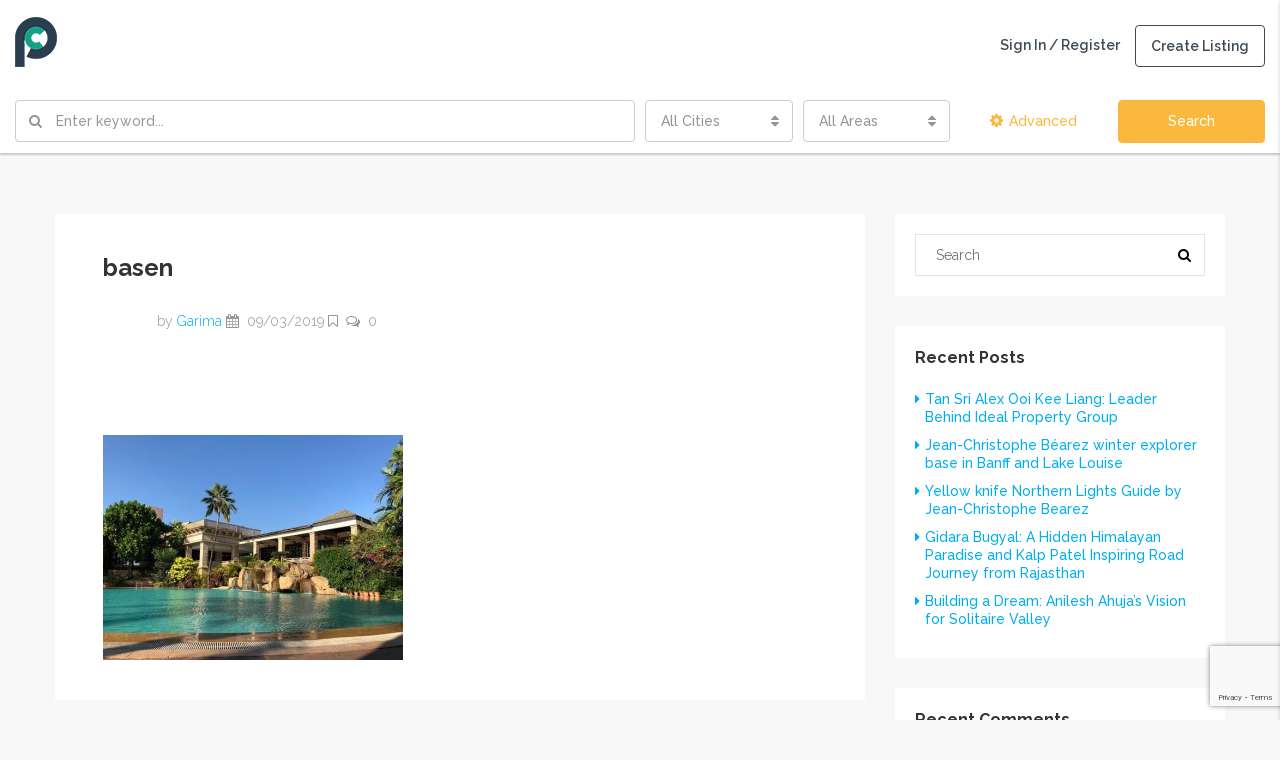

--- FILE ---
content_type: text/html; charset=UTF-8
request_url: https://propertycues.com/basen/
body_size: 23633
content:
<!DOCTYPE html>
<html lang="en-GB">
<head>
	<meta charset="UTF-8">
	<meta name="viewport" content="width=device-width, initial-scale=1">
	<link rel="profile" href="https://gmpg.org/xfn/11">
	<link rel="pingback" href="https://propertycues.com/xmlrpc.php">

	<title>basen | Propertycues.com | One stop destination for all your property cues</title>
                        <script>
                            /* You can add more configuration options to webfontloader by previously defining the WebFontConfig with your options */
                            if ( typeof WebFontConfig === "undefined" ) {
                                WebFontConfig = new Object();
                            }
                            WebFontConfig['google'] = {families: ['Raleway:100,200,300,400,500,600,700,800,900,100italic,200italic,300italic,400italic,500italic,600italic,700italic,800italic,900italic&subset=latin']};

                            (function() {
                                var wf = document.createElement( 'script' );
                                wf.src = 'https://ajax.googleapis.com/ajax/libs/webfont/1.5.3/webfont.js';
                                wf.type = 'text/javascript';
                                wf.async = 'true';
                                var s = document.getElementsByTagName( 'script' )[0];
                                s.parentNode.insertBefore( wf, s );
                            })();
                        </script>
                        
		<!-- All in One SEO 4.1.1.2 -->
		<meta name="google-site-verification" content="TBmjoiGbYFl670MOe0dxZ36C0VHH_DyXbxmc9YwSFEo" />
		<meta name="google" content="nositelinkssearchbox" />
		<script type="application/ld+json" class="aioseo-schema">
			{"@context":"https:\/\/schema.org","@graph":[{"@type":"WebSite","@id":"https:\/\/propertycues.com\/#website","url":"https:\/\/propertycues.com\/","name":"Propertycues.com | One stop destination for all your property cues","description":"Check before you Buy, Sell and Invest in Property","publisher":{"@id":"https:\/\/propertycues.com\/#organization"}},{"@type":"Organization","@id":"https:\/\/propertycues.com\/#organization","name":"Propertycues.com | One stop destination for all your property cues","url":"https:\/\/propertycues.com\/"},{"@type":"BreadcrumbList","@id":"https:\/\/propertycues.com\/basen\/#breadcrumblist","itemListElement":[{"@type":"ListItem","@id":"https:\/\/propertycues.com\/#listItem","position":"1","item":{"@id":"https:\/\/propertycues.com\/#item","name":"Home","description":"Check before you Buy, Sell and Invest in Property","url":"https:\/\/propertycues.com\/"},"nextItem":"https:\/\/propertycues.com\/basen\/#listItem"},{"@type":"ListItem","@id":"https:\/\/propertycues.com\/basen\/#listItem","position":"2","item":{"@id":"https:\/\/propertycues.com\/basen\/#item","name":"basen","url":"https:\/\/propertycues.com\/basen\/"},"previousItem":"https:\/\/propertycues.com\/#listItem"}]},{"@type":"Person","@id":"https:\/\/propertycues.com\/author\/realpurvaadmin\/#author","url":"https:\/\/propertycues.com\/author\/realpurvaadmin\/","name":"Garima","image":{"@type":"ImageObject","@id":"https:\/\/propertycues.com\/basen\/#authorImage","url":"https:\/\/secure.gravatar.com\/avatar\/2a4dabc1cc3f812467101b27b8ab5a30?s=96&d=blank&r=g","width":"96","height":"96","caption":"Garima"}},{"@type":"ItemPage","@id":"https:\/\/propertycues.com\/basen\/#itempage","url":"https:\/\/propertycues.com\/basen\/","name":"basen | Propertycues.com | One stop destination for all your property cues","inLanguage":"en-GB","isPartOf":{"@id":"https:\/\/propertycues.com\/#website"},"breadcrumb":{"@id":"https:\/\/propertycues.com\/basen\/#breadcrumblist"},"author":"https:\/\/propertycues.com\/basen\/#author","creator":"https:\/\/propertycues.com\/basen\/#author","datePublished":"2019-03-09T11:19:32+05:30","dateModified":"2019-03-09T11:19:32+05:30"}]}
		</script>
		<script type="text/javascript" >
			window.ga=window.ga||function(){(ga.q=ga.q||[]).push(arguments)};ga.l=+new Date;
			ga('create', "UA-136092179-1", 'auto');
			ga('send', 'pageview');
		</script>
		<script async src="https://www.google-analytics.com/analytics.js"></script>
		<!-- All in One SEO -->

<link rel='dns-prefetch' href='//www.google.com' />
<link rel='dns-prefetch' href='//s.w.org' />
<link rel="alternate" type="application/rss+xml" title="Propertycues.com | One stop destination for all your property cues &raquo; Feed" href="https://propertycues.com/feed/" />
<link rel="alternate" type="application/rss+xml" title="Propertycues.com | One stop destination for all your property cues &raquo; Comments Feed" href="https://propertycues.com/comments/feed/" />
<link rel="alternate" type="application/rss+xml" title="Propertycues.com | One stop destination for all your property cues &raquo; basen Comments Feed" href="https://propertycues.com/feed/?attachment_id=3460" />
<meta property='og:site_name' content='Propertycues.com | One stop destination for all your property cues'/><meta property='og:url' content='https://propertycues.com/basen/'/><meta property='og:title' content='basen'/><meta property='og:type' content='article'/>		<script type="text/javascript">
			window._wpemojiSettings = {"baseUrl":"https:\/\/s.w.org\/images\/core\/emoji\/13.0.1\/72x72\/","ext":".png","svgUrl":"https:\/\/s.w.org\/images\/core\/emoji\/13.0.1\/svg\/","svgExt":".svg","source":{"concatemoji":"https:\/\/propertycues.com\/wp-includes\/js\/wp-emoji-release.min.js?ver=5.7.14"}};
			!function(e,a,t){var n,r,o,i=a.createElement("canvas"),p=i.getContext&&i.getContext("2d");function s(e,t){var a=String.fromCharCode;p.clearRect(0,0,i.width,i.height),p.fillText(a.apply(this,e),0,0);e=i.toDataURL();return p.clearRect(0,0,i.width,i.height),p.fillText(a.apply(this,t),0,0),e===i.toDataURL()}function c(e){var t=a.createElement("script");t.src=e,t.defer=t.type="text/javascript",a.getElementsByTagName("head")[0].appendChild(t)}for(o=Array("flag","emoji"),t.supports={everything:!0,everythingExceptFlag:!0},r=0;r<o.length;r++)t.supports[o[r]]=function(e){if(!p||!p.fillText)return!1;switch(p.textBaseline="top",p.font="600 32px Arial",e){case"flag":return s([127987,65039,8205,9895,65039],[127987,65039,8203,9895,65039])?!1:!s([55356,56826,55356,56819],[55356,56826,8203,55356,56819])&&!s([55356,57332,56128,56423,56128,56418,56128,56421,56128,56430,56128,56423,56128,56447],[55356,57332,8203,56128,56423,8203,56128,56418,8203,56128,56421,8203,56128,56430,8203,56128,56423,8203,56128,56447]);case"emoji":return!s([55357,56424,8205,55356,57212],[55357,56424,8203,55356,57212])}return!1}(o[r]),t.supports.everything=t.supports.everything&&t.supports[o[r]],"flag"!==o[r]&&(t.supports.everythingExceptFlag=t.supports.everythingExceptFlag&&t.supports[o[r]]);t.supports.everythingExceptFlag=t.supports.everythingExceptFlag&&!t.supports.flag,t.DOMReady=!1,t.readyCallback=function(){t.DOMReady=!0},t.supports.everything||(n=function(){t.readyCallback()},a.addEventListener?(a.addEventListener("DOMContentLoaded",n,!1),e.addEventListener("load",n,!1)):(e.attachEvent("onload",n),a.attachEvent("onreadystatechange",function(){"complete"===a.readyState&&t.readyCallback()})),(n=t.source||{}).concatemoji?c(n.concatemoji):n.wpemoji&&n.twemoji&&(c(n.twemoji),c(n.wpemoji)))}(window,document,window._wpemojiSettings);
		</script>
		<style type="text/css">
img.wp-smiley,
img.emoji {
	display: inline !important;
	border: none !important;
	box-shadow: none !important;
	height: 1em !important;
	width: 1em !important;
	margin: 0 .07em !important;
	vertical-align: -0.1em !important;
	background: none !important;
	padding: 0 !important;
}
</style>
	<link rel='stylesheet' id='wp-customer-reviews-3-frontend-css'  href='https://propertycues.com/wp-content/plugins/wp-customer-reviews/css/wp-customer-reviews.css?ver=3.7.4' type='text/css' media='all' />
<link rel='stylesheet' id='wp-block-library-css'  href='https://propertycues.com/wp-includes/css/dist/block-library/style.min.css?ver=5.7.14' type='text/css' media='all' />
<link rel='stylesheet' id='contact-form-7-css'  href='https://propertycues.com/wp-content/plugins/contact-form-7/includes/css/styles.css?ver=5.4.1' type='text/css' media='all' />
<link rel='stylesheet' id='rs-plugin-settings-css'  href='https://propertycues.com/wp-content/plugins/revslider/public/assets/css/settings.css?ver=5.4.8.3' type='text/css' media='all' />
<style id='rs-plugin-settings-inline-css' type='text/css'>
#rs-demo-id {}
</style>
<link rel='stylesheet' id='wpforo-widgets-css'  href='https://propertycues.com/wp-content/plugins/wpforo/wpf-themes/classic/widgets.css?ver=1.9.7' type='text/css' media='all' />
<link rel='stylesheet' id='bootstrap.min-css'  href='https://propertycues.com/wp-content/themes/houzez/css/bootstrap.min.css?ver=3.3.5' type='text/css' media='all' />
<link rel='stylesheet' id='font-awesome.min-css'  href='https://propertycues.com/wp-content/themes/houzez/css/font-awesome.min.css?ver=4.7.0' type='text/css' media='all' />
<link rel='stylesheet' id='houzez-all-css'  href='https://propertycues.com/wp-content/themes/houzez/css/all.min.css?ver=1.6.0' type='text/css' media='all' />
<link rel='stylesheet' id='houzez-main-css'  href='https://propertycues.com/wp-content/themes/houzez/css/main.css?ver=1.6.0' type='text/css' media='all' />
<link rel='stylesheet' id='houzez-style-css'  href='https://propertycues.com/wp-content/themes/houzez/style.css?ver=1.6.0' type='text/css' media='all' />
<style id='houzez-style-inline-css' type='text/css'>

        .advance-search-header, 
        .advanced-search-mobile, 
        .advanced-search-mobile .single-search .form-control,
        .search-expandable .advanced-search {
            background-color: #ffffff;
        }
        .search-expand-btn {
            background-color: #ff6e00;
        }
        .search-expand-btn {
            color: #ffffff
        }
        .advance-search-header .houzez-theme-button,
        .advanced-search-mobile .houzez-theme-button,
        .splash-search .btn-secondary,
        .advanced-search .btn-secondary {
            color: #ffffff;
            background-color: #fab93e;
            border: 1px solid #fab93e;
        }
        .advance-search-header .houzez-theme-button:focus,
        .advanced-search-mobile .houzez-theme-button:focus,
        .advanced-search .btn-secondary:focus,
        .splash-search .btn-secondary:focus {
          color: #ffffff;
          background-color: #fab93e;
          border: 1px solid #fab93e;
        }
        .advance-search-header .houzez-theme-button:hover,
        .advanced-search .btn-secondary:hover,
        .advanced-search .btn-secondary:active,
        .advanced-search .btn-secondary:active:hover,
        .advanced-search .btn-secondary.active,
        .advanced-search-mobile .houzez-theme-button:hover,
        .splash-search .btn-secondary:hover {
          color: #ffffff;
          background-color: #fab93e;
          border: 1px solid #fab93e;
        }
        .advance-search-header .houzez-theme-button:active,
        .advanced-search .btn-secondary:active,
        .advanced-search-mobile .houzez-theme-button:active,
        .splash-search .btn-secondary:active {
          color: #ffffff;
          background-color: #fab93e;
          border: 1px solid #fab93e;
        }
        .advanced-search .bootstrap-select .btn,
        .advanced-search .bootstrap-select.open .btn,
        .banner-search-main .dropdown-toggle,
        .advanced-search .form-control,
        .advanced-search-mobile .advance-fields .bootstrap-select .btn,
        .advanced-search-mobile .advance-fields .bootstrap-select.open .btn,
        .advanced-search-mobile .advance-fields .form-control {
            background-color: #fff;
            color: #959595;
        }
        .advanced-search .dropdown-toggle,
        .advanced-search .form-control,
        .advance-search-header .bootstrap-select .btn,
        .advance-search-header .bootstrap-select .fave-load-more a,
        .fave-load-more .advance-search-header .bootstrap-select a,
        .advance-fields .form-control,
        .advanced-search .btn-default.active:hover, .btn-default:active:hover, 
        .advanced-search .open >.btn-default.dropdown-toggle:hover
        .advanced-search .bootstrap-select .btn,
        .advanced-search .bootstrap-select.open .btn,
        .range-wrap {
            border-width: 1px;
            border-style: solid;
            border-color: #cccccc;
        }

        .advanced-search .input-group .form-control,        
        .search-long .search input,
        .advanced-search .search-long .search,
        .advanced-search .search-long .btn-group,
        .advanced-search .search-long .advance-btn,
        .input-group-addon {
            border-color: #cccccc !important;
        }
        .advanced-search-mobile .advance-fields {
            border-top: 1px solid #cccccc;
        }
        .advanced-search-mobile .single-search-wrap button {
            color: #cccccc;
        }

        .advanced-search-mobile .advance-fields::after {
            border-bottom-color: #cccccc;
        }
        .advance-btn.blue {
            color: #ffffff;
        }
        .advance-btn.blue:hover,
        .advance-btn.blue:focus {
            color: #fab93e;
        }
        .advanced-search .advance-btn {
            color: #fab93e;
        }
        .advanced-search .advance-btn:hover {
            color:#fab93e;
        }
        .advanced-search .advance-btn:focus,
        .advanced-search .advance-btn.active {
            color:#fab93e;
        }
        .advanced-search .advance-fields,
        .advanced-search .features-list label.title,
        .advanced-search .features-list .checkbox-inline,
        .advanced-search-mobile .advance-fields,
        .advanced-search-mobile .features-list label.title,
        .advanced-search-mobile .features-list .checkbox-inline,
        .range-title,
        .range-text,
        .range-text p,
        .min-price-range,
        .max-price-range,
        .advanced-search-mobile {
            color: #000000;
        }

        .auto-complete {
            background-color: #fff;
        }
        .auto-complete,
        .auto-complete .media {
            border-color: #ccc;
        }
        .bootstrap-select.btn-group .dropdown-menu li a:hover, 
        .bootstrap-select.btn-group .dropdown-menu li a:focus, 
        .bootstrap-select.btn-group .dropdown-menu li a:active {
            background-color: rgba(0, 174, 239, 0.12);
        }

            
        
        .top-bar {
            background-color: #404a53;
        }
        .top-bar .top-nav > ul > li > a:hover,
        .top-bar .top-nav > ul li.active > a,
        .top-bar .top-nav > ul ul a:hover,
        .top-contact a:hover,
        .top-bar .dropdown-menu > li:hover,
        .top-contact li .btn:hover {
            color: rgba(250,185,62,1);
        }
        .top-contact a,
        .top-contact li,
        .top-contact li .btn,
        .top-bar .top-nav > ul > li > a {
            color: #ffffff;
        }
        .top-bar .mobile-nav .nav-trigger {
            color: #FFFFFF;
        }
        
        body {
            background-color: #f8f8f8;
        }
        a,        
        .blue,
        .text-primary,
        .btn-link,
        .item-body h2,
        .detail h3,
        .breadcrumb li a,
        .fave-load-more a,
        .sort-tab .btn,
        .sort-tab .fave-load-more a,
        .fave-load-more .sort-tab a,
        .pagination-main .pagination a,
        .team-caption-after .team-name a:hover,
        .team-caption-after .team-designation a:hover,
        .agent-media .view,
        .my-property-menu a.active,
        .my-property-menu a:hover,
        .search-panel .advance-trigger{        
            color: ;
        }
        .banner-caption h1,
        .banner-caption h2  {
            color: #ffffff;
        }
        .property-item h2 a,
        .property-item .property-title a,
        .widget .media-heading a {
            color: #333333;
        }
        .property-item h2 a:hover,
        .property-item .property-title a:hover,
        .widget .media-heading a:hover {
            color: ;
        }
        .owl-theme .owl-nav [class*=owl-],        
        .testimonial-carousel .owl-nav [class*=owl-]:hover,
        .testimonial-carousel .owl-nav [class*=owl-]:focus,
        .gallery-thumb .icon,
        .share_tooltip {
            background-color: ;
        }
        #sidebar .widget_tag_cloud .tagcloud a,
        .article-footer .meta-tags a,
        .pagination-main .pagination li.active a,
        .other-features .btn.btn-secondary,
        .my-menu .active a,        
        .houzez-module .module-title-nav .module-nav .btn,
        .houzez-module .module-title-nav .module-nav .fave-load-more a,
        .fave-load-more .houzez-module .module-title-nav .module-nav a {
            color: #fff;
            background-color: ;
            border: 1px solid ;
        }
        .plan-tabs li.active {
            box-shadow: inset 0 4px 0 ;
            border-top-color: ;
            background-color: #fff;
            color: ;
        }
        .btn-primary,        
        .label-primary,
        .scrolltop-btn {
            color: #fff;
            background-color: ;
            border-color: ;
        }
        .btn-primary.btn-trans{
            color: ;
        }
        .header-section-2 .header-top-call {
            color: #ffffff;
            background-color: #00aeef;
        }
        .header-section-2 .avatar {
            color: #ffffff;
        }
        @media (max-width: 991px) {
            .header-section-2 .header-top,
            .header-section-5 .header-top {
                background-color: ;
            }
        }
        .modal-header,
        .ui-slider-horizontal .ui-slider-range,
        .ui-state-hover,
        .ui-widget-content .ui-state-hover,
        .ui-widget-header .ui-state-hover,
        .ui-state-focus,
        .ui-widget-content .ui-state-focus,
        .ui-widget-header .ui-state-focus,
        .list-loading-bar {
            background-color: ;
            border-color: transparent;
        }
        .houzez-module .module-title-nav .module-nav .btn,
        #save_as_draft {
            color: ;
            border: 1px solid ;
            background-color: transparent;
        }
        .fave-load-more a,
        .fave-load-more a:hover {
            border: 1px solid ;
        }
        #transportation,
        #supermarkets,
        #schools,
        #libraries,
        #pharmacies,
        #hospitals,
        .pay-step-block.active span,
        .loader-ripple div:nth-of-type(2){
            border-color: ;
        }
        .loader-ripple div:nth-of-type(1){
            border-color: #fab93e;
        }
        .detail-block .alert-info {
            color: rgba(0,0,0,.85);
            background-color: rgba(250,185,62,0.11);
            border: 1px solid ;
        }
        .houzez-taber-wrap .houzez-tabs li.active::before,
        .houzez-taber-wrap .houzez-tabs li:hover::before,
        .houzez-taber-wrap .houzez-tabs li:active::before,
        .profile-tabs li:hover,
        .steps-nav, .steps-progress-main .steps-progress span {
            background-color: ;
        }
        .btn-secondary,
        .agent_contact_form.btn-secondary,
         .form-media .wpcf7-submit,
         .wpcf7-submit,
         .dsidx-resp-area-submit input[type='submit']{
            color: #fff;
            background-color: #fab93e;
            border-color: #fab93e;
        }
        .btn-secondary.btn-trans{
            color: #fab93e;
        }
        .item-thumb .label-featured, figure .label-featured, .carousel-module .carousel .item figure .label-featured {
            background-color: #77c720;
            color: #ffffff;
        }
        
            a:hover,
            a:focus,
            a:active,
            .blue:hover,
            .btn-link:hover,
            .breadcrumb li a:hover,
            .pagination-main .pagination a:hover,
            .vc_toggle_title h4:hover ,
            .footer a:hover,
            .impress-address:hover,
            .agent-media .view:hover,
            .my-property .dropdown-menu a:hover,
            .article-detail .article-title a:hover,
            .comments-block .article-title a:hover,
            .detail-block .list-features a:hover{
                color: rgba(250,185,62,0.76);
                text-decoration: none;
            }
            
            .detail-top .media-tabs a:hover span,
            .header-section.slpash-header .header-right a.btn:hover,
            .slpash-header.header-section-4 .header-right a.btn:hover,
            .houzez-module .module-title-nav .module-nav .btn:hover,
            .houzez-module .module-title-nav .module-nav .fave-load-more a:hover,
            .fave-load-more .houzez-module .module-title-nav .module-nav a:hover,
            .houzez-module .module-title-nav .module-nav .btn:focus,
            .houzez-module .module-title-nav .module-nav .fave-load-more a:focus,
            .fave-load-more .houzez-module .module-title-nav .module-nav a:focus{
                color: #fff;
                background-color: rgba(250,185,62,0.76);
                border: 1px solid rgba(250,185,62,0.76);
            }
            .fave-load-more a:hover,
            #sidebar .widget_tag_cloud .tagcloud a:hover,
            .article-footer .meta-tags a:hover,
            .other-features .btn.btn-secondary:hover,
            .my-actions .action-btn:hover,
            .my-actions .action-btn:focus,
            .my-actions .action-btn:active,
            .my-actions .open .action-btn{
                background-color: rgba(250,185,62,0.76);
                border-color: rgba(250,185,62,0.76);
            }
            .owl-theme .owl-nav [class*=owl-]:hover,
            .owl-theme .owl-nav [class*=owl-]:focus,
            .owl-theme .owl-nav [class*=owl-]:active,
            .testimonial-carousel .owl-nav [class*=owl-]:hover,
            .testimonial-carousel .owl-nav [class*=owl-]:focus{
                border-color: rgba(250,185,62,0.76);
            }
            .owl-theme .owl-nav [class*=owl-]:hover,
            .owl-theme .owl-nav [class*=owl-]:focus,
            .owl-theme .owl-nav [class*=owl-]:active {
                background-color: rgba(250,185,62,0.76);
            }
            .btn-primary:hover,
            .btn-primary:focus,
            .btn-primary:active,
            .btn-primary.active,
            .btn-primary:active:hover,
            .btn-primary.btn-trans:hover,
            .btn-primary.btn-trans:focus,
            .btn-primary.btn-trans:active,
            .btn-primary.btn-trans.active,
            .btn-primary.btn-trans:active:hover,
            .invoice-list .btn-invoice:hover,
            #houzez-gmap-main .map-btn:hover,
            .media-tabs-list li > a:hover,
            .media-tabs-list li.active a,
            .detail-bar .detail-tabs li:hover,
            .actions li > span:hover,
            .lightbox-arrow:hover,
            .scrolltop-btn:hover {
                background-color: rgba(250,185,62,0.76);
                border-color: rgba(250,185,62,0.76);
            }
            .btn-secondary:hover,
            .btn-secondary:focus,
            .btn-secondary:active,
            .btn-secondary.active,
            .btn-secondary:active:hover,
            .btn-secondary.btn-trans:hover,
            .btn-secondary.btn-trans:focus,
            .btn-secondary.btn-trans:active,
            .btn-secondary.btn-trans.active,
            .btn-secondary.btn-trans:active:hover,
            .agent_contact_form.btn-secondary:hover,
             .form-media .wpcf7-submit:hover,
             .wpcf7-submit:hover,
             .wpcf7-submit:focus,
             .wpcf7-submit:active,
             .dsidx-resp-area-submit input[type='submit']:hover,
             .dsidx-resp-area-submit input[type='submit']:focus,
             .dsidx-resp-area-submit input[type='submit']:active{
                color: #fff;
                background-color: rgba(250,185,62,0.76);
                border-color: rgba(250,185,62,0.76);
            }
        .header-section {
            background-color: #004274;
        }
        .header-section .navi > ul > li > a {
            color: #FFFFFF;
            background-color: transparent;
        }
        .header-section .header-right .user a,
        .header-section .header-right span {
            color: #FFFFFF;
        }
            .header-section .navi > ul > li > a:hover {
                color: rgba(255,255,255,1);
                background-color: rgba(255,255,255,0.2);
            }
            .header-section .header-right .user a:hover,
            .header-section .header-right span:hover {
                color: rgba(255,255,255,1);
            }
        .header-section-3 .header-top {
            background-color: #ffffff;
        }
        .header-section-3 .header-top-social a,
        .header-section-3 .header-contact .contact-block .fa,
        .header-section-3 .header-top .media-heading,
        .header-contact .contact-block p{
            color: #004274;
        }
        .header-contact .contact-block .fa {
            color: #4cc6f4;
        }
        .header-section-3 .header-bottom {
            background-color: #00AEEF;
        }
        .header-section-3 .navi > ul > li > a,
        .header-section-3 .header-right .user a,
        .header-section-3 .header-right span {
            color: #ffffff;
        }
            .header-section-3 .navi > ul > li > a:hover,
            .header-section-3 .navi > ul > li.active > a{
                color: rgba(255,255,255,1);
                background-color: rgba(255,255,255,0.2);
            }
            .header-section-3 .header-right .user a:hover,
            .header-section-3 .header-right span:hover {
                color: rgba(255,255,255,1);
            }
            .header-section-3 .navi > ul > li {
                border-right: 1px solid rgba(255,255,255,0.2);
            }
            .header-section-3 .header-bottom {
                border-top: 1px solid rgba(255,255,255,0.2);
            }
            .header-section-3 .navi > ul {
                border-left: 1px solid rgba(255,255,255,0.2);
            }
        .header-section-2 .header-top, .header-section-5 .header-top {
            background-color: #004272;
        }
        .header-section-2 .header-bottom, .header-section-5 .header-bottom {
            background-color: #004272;
            border-top: 1px solid #2a353d;
            border-bottom: 1px solid #2a353d;
        }
        .header-section-2 .header-bottom .navi > ul > li, .header-section-5 .header-bottom .navi > ul > li {
            border-right: 1px solid #2a353d;
        }
        .header-section-2 .header-right {
            border-left: 1px solid #2a353d;
        }
        .header-section-2 .navi > ul > li > a,
        .header-section-2 .header-right .user a,
         .header-section-2 .header-right span,
         .header-section-5 .navi > ul > li > a,
        .header-section-5 .header-right .user a,
         .header-section-5 .header-right span {
            color: #FFFFFF;
        }
        .header-section-5 .header-top-social li a, header-section-3 .header-top-social li a {
            color: #FFFFFF;
        }
        
            .header-section-2 .navi > ul > li > a:hover,
             .header-section-2 .navi > ul > li.active > a,
             .header-section-5 .navi > ul > li > a:hover,
             .header-section-5 .navi > ul > li.active > a {
                color: rgba(255,255,255,1);
                background-color: rgba(255,255,255,0.2);
            }
            .header-section-2 .header-right .user a:hover,
             .header-section-2 .header-right span:hover,
             .header-section-5 .header-right .user a:hover,
             .header-section-5 .header-right span:hover {
                color: rgba(255,255,255,1);
            }
        .header-section .header-right a.btn,
        .header-section-2 .header-right a.btn,
        .header-section-3 .header-right a.btn,
        .header-section-5 .header-right a.btn,
        .header-section-6 .header-right a.btn {
            color: #ffffff;
            border: 1px solid #ffffff;
            background-color: rgba(255,255,255,0.2);
        }
        .header-section .header-right .user a.btn:hover,
        .header-section-2 .header-right .user a.btn:hover,
        .header-section-3 .header-right .user a.btn:hover,
        .header-section-5 .header-right .user a.btn:hover,
        .header-section-6 .header-right .user a.btn:hover {
            color: rgba(255,255,255,1);
            border-color: #ffffff;
            background-color: rgba(255,255,255,0.1);
        }
    
        .header-section-4,
        .header-section-4 .navi > ul ul,
        .sticky_nav.header-section-4 {
            background-color: #ffffff;
        }
        .header-section-4 .navi > ul > li > a,
        .header-section-4 .navi > ul ul a,
        .header-section-4 .header-right .user a,
        .header-section-4 .header-right span {
            color: #404a53;
        }
        .header-section-4 .header-right .btn {
            color: #404a53;
            border: 1px solid #404a53;
            background-color: #ffffff;
        }
            .header-section-4 .navi > ul > li > a:hover,
            .header-section-4 .navi > ul ul a:hover,
            .header-section-4 .navi > ul > li.active > a,
            .header-section-4 .header-right .user a:hover,
            .header-section-4 .header-right .user a:focus,
            .header-section-4 .header-right span:hover,
            .header-section-4 .header-right span:focus {
                color: rgba(24,30,35,1);
            }
            .header-section-4 .header-right .user .btn:hover {
                color: rgba(255,255,255,1);
                border-color: rgba(250,185,62,1);
                background-color: rgba(250,185,62,1);
            }
      .houzez-header-transparent {
       background-color: transparent; position: absolute; width: 100%;
       border-bottom: 1px none;
       border-color: rgba(255,255,255,0.3);
      }
      .header-section-4.houzez-header-transparent .navi > ul > li > a,

      .header-section-4.houzez-header-transparent .header-right .account-action span,
      .header-section-4.houzez-header-transparent .header-right .user span {
         color: #ffffff;
      }
    .header-section-4.houzez-header-transparent .navi > ul > li > a:hover,
        .header-section-4.houzez-header-transparent .navi > ul ul a:hover,
        .header-section-4.houzez-header-transparent .account-action li:hover,

        .header-section-4.houzez-header-transparent .header-right .user a:hover,
        .header-section-4.houzez-header-transparent .header-right .account-action span:hover,
        .header-section-4.houzez-header-transparent .header-right .user span:hover,
        .header-section-4.houzez-header-transparent .header-right .user a:focus {
            color: #ffffff;
        }
    .header-section-4.houzez-header-transparent .header-right .btn {
        color: #ffffff;
        border: 1px solid #ffffff;
        background-color: rgba(255,255,255,0.2);
    }
            .header-section-4.houzez-header-transparent .header-right .user .btn:hover {
                color: rgba(255,255,255,1);
                border-color: rgba(250,185,62,1);
                background-color: rgba(250,185,62,1);
            }
        .header-section-6 {
            background-color: #fab93e;
        }
        .header-section-6 .navi > ul > li > a {
            color: #FFFFFF;
            background-color: transparent;
        }
        .header-section-6 .header-right .user a,
        .header-section-6 .header-right span {
            color: #FFFFFF;
        }
        .header-section-6-icons .header-top-social li a {
            color: #FFFFFF;
        }
        
            .header-section-6 .navi > ul > li > a:hover {
                color: rgba(255,255,255,1);
                background-color: rgba(255,255,255,0.2);
            }
            .header-section-6 .header-right .user a:hover,
            .header-section-6 .header-right span:hover {
                color: rgba(255,255,255,1);
            }
        .navi.main-nav > ul ul {
            background-color: rgba(255,255,255,0.95);
        }
        .navi.main-nav > ul ul a {
            color: #404a53!important;
        }
        .navi.main-nav > ul ul a:hover {
            color: #fab93e!important;
        }
        .navi.main-nav > ul ul li,
        .houzez-megamenu-inner .sub-menu li {
            border-color: #e6e6e6;
        }
     
        .header-section .header-right a,
        .header-section .header-right span,
        .header-section .header-right .btn-default,
        .header-section .navi ul li,
        .header-section .account-dropdown > ul > li > a,

        .header-section-3 .header-right a,
        .header-section-3 .header-right span,
        .header-section-3 .navi ul li,
        .header-section-3 .account-dropdown > ul > li > a,

        .header-section-2 .header-right a,
        .header-section-2 .header-right span,
        .header-section-2 .navi ul li,
        .header-section-2 .account-dropdown > ul > li > a,

        .header-section-4 .header-right a,
        .header-section-4 .header-right span,
        .header-section-4 .navi ul li,
        .header-section-4 .header-right .btn-default,
        .header-section-4 .account-dropdown > ul > li > a,

        .header-section-5 .header-right a,
        .header-section-5 .header-right span,
        .header-section-5 .navi ul li,
        .header-section-5 .account-dropdown > ul > li > a,

        .header-section-6 .header-right a,
        .header-section-6 .header-right span,
        .header-section-6 .navi ul li,
        .header-section-6 .account-dropdown > ul > li > a,

        .board-panel-menu > li a {
            font-family: Raleway;
            font-size: 14px;
            font-weight: 600;
            line-height: 18px;
            text-transform: none;
            text-align: left;
        }
        .header-section.slpash-header .navi > ul > li > a:hover,
        .slpash-header.header-section-4 .navi > ul > li > a:hover,
        .header-section.slpash-header .header-right .user > a:hover,
        .slpash-header.header-section-4 .header-right .user > a:hover,
        .header-section.slpash-header .navi > ul > li > a:focus,
        .slpash-header.header-section-4 .navi > ul > li > a:focus,
        .header-section.slpash-header .header-right .user > a:focus,
        .slpash-header.header-section-4 .header-right .user > a:focus  {
            color: rgba(255,255,255,1);
        }
        .header-section.slpash-header .navi > ul > li.active > a{
            color: ;
        }
        .header-mobile {
            background-color: #fab93e;
        }
        .header-mobile .nav-dropdown > ul {
            background-color: rgba(250,185,62,1);
        }
        .mobile-nav .nav-trigger,
        .header-mobile .user a,
        .header-mobile .user-icon {
            color: #ffffff;
        }
        .splash-header .mobile-nav .nav-trigger,
        .splash-header .header-mobile .user a,
        .splash-header .header-mobile .user-icon {
            color: #FFFFFF;
        }
        .nav-dropdown a,
        .nav-dropdown li .expand-me {
            color: #ffffff;
        }
        .mobile-nav a,
        .header-mobile .account-dropdown > ul > li a {
            font-family: Raleway;
            font-size: 14px;
            font-weight: 600;
            line-height: 18px;
            text-transform: ;
            text-align: left;
        }
        .mobile-nav .nav-dropdown > ul ul a {
            color: #ffffff;
            background-color: #404a53;
        }
        .mobile-nav .nav-dropdown li {
            border-top: 0px solid #ffffff;            
        }
            .mobile-nav .nav-dropdown > ul > li:hover {
                background-color: rgba(250,185,62,1);
            }
            .mobile-nav .nav-dropdown li.active > a {
                color: rgba(255,255,255,1);
                background-color: rgba(250,185,62,1);
            }
        .account-dropdown > ul {
            background-color: #404a53;
        }
        .account-dropdown > ul:before {
            border-bottom-color: #404a53;
        }
        .account-dropdown > ul > li > a {
            color: #ffffff !important;
        }
        .account-dropdown > ul > li > a:hover, .account-dropdown > ul > li.active > a, .account-dropdown > ul > li.active > a:hover {
            color: #fab93e !important;
            background-color: rgba(204,204,204,0.15);
        }
        .account-dropdown > ul > li {
            border-color: #3a434c;
        }
        .account-dropdown > ul .sub-menu {
            background-color: #404a53;
        }
        .account-dropdown > ul .sub-menu > li,
        .account-dropdown > ul .sub-menu > li a {
            color: #FFFFFF;
        }
        .account-dropdown > ul .sub-menu > li a:hover, .account-dropdown > ul .sub-menu > li.active > a {
            background-color: rgba(250,185,62,1) !important;
            color: inherit;
        }
        .account-dropdown > ul .sub-menu > li {
            border-color: rgba(58,67,76,1) !important;
        }
        
        .footer {
            background-color: #404a53;
        }
        .footer-bottom {
            background-color: #3c464f;
            border-top: 1px solid #404a53;
        }
        .footer,
        .footer-widget h4,
        .footer-bottom p,
        .footer-widget.widget_calendar caption  {
            color: #FFFFFF;
        }
        .footer a,
        .footer-bottom .navi a,
        .footer-bottom .foot-social p a {
            color: #FFFFFF;
        }
        .footer-widget .widget-title,
        .footer p, .footer p.wp-caption-text,
         .footer li,
          .footer li i {
            color: #FFFFFF;
        }
            .footer a:hover,
            .footer-bottom .navi a:hover,
            .footer-bottom .foot-social p a:hover  {
                color: rgba(250,185,62,1);
            }
            .footer-widget.widget_tag_cloud .tagcloud a {
                color: rgba(250,185,62,1);
                background-color: #FFFFFF;
                border: 1px solid #FFFFFF;
            }
        body {
            color: #333333;
            font-family: Raleway;
            font-size: 14px;
            font-weight: ;
            line-height: 24px;
            text-transform: ;
        }
        input, button, select, textarea {
            font-family: Raleway;
        }
        h1,
        .page-title .title-head,
        .article-detail h1,
        h2,
        .article-detail h2,
        .houzez-module .module-title-nav h2,
        h3,
        .module-title h3,
        .article-detail h3,
        .detail h3,
        .caption-bottom .detail h3,

        .add-title-tab h3,
        #sidebar .widget-title,
        .footer-widget .widget-title,
        .services-module .service-block h3,
        h4,
        .article-detail h4,
        h5,
        .article-detail h5,
        h6,
        .article-detail h6,
        .item-body h2,
        .item-body .property-title,
        .post-card-description h3,
        .post-card-description .post-card-title,
        .my-property .my-heading,
        .module-title h2,
        .houzez-module .module-title-nav h2 {
            font-family: Raleway;
            font-weight: 700;
            text-transform: ;
            text-align: inherit;
        }
        .page-title .title-head,
        .article-detail h1 {
            font-size: 30px;
            line-height: 38px;
        }
        .article-detail h2,
        .houzez-module .module-title-nav h2 {
            font-size: 24px;
            line-height: 32px;
            margin: 0 0 10px 0;
        }
        .houzez-module .module-title-nav h2 {
            margin: 0;
        }
        .module-title h3,
        .article-detail h3,
        .services-module .service-block h3 {
            font-size: 20px;
            line-height: 28px;
        }
        .article-detail h4 {
            font-size: 18px;
            line-height: 26px;
            margin: 0 0 24px 0;
        }
        h5,
        .article-detail h5 {
            font-size: 16px;
            line-height: 24px;
            margin: 0 0 24px 0;
        }
        h6,
        .article-detail h6 {
            font-size: 14px;
            line-height: 20px;
            margin: 0 0 24px 0;
        }
        .item-body h2,
        .post-card-description h3,
        .my-property .my-heading {
            font-size: 16px;
            line-height: 20px;
            margin: 0 0 8px 0;
            font-weight: 500;
            text-transform: inherit;
            text-align: inherit;
        }
        .module-title h2 {
            font-size: 24px;
            line-height: 32px;
            margin: 0 0 10px 0;
            font-weight: 500;
            text-transform: inherit;
            text-align: inherit;
        }
        .module-title .sub-heading {
            font-size: 16px;
            line-height: 24px;
            font-weight: 300;
            text-transform: inherit;
            text-align: inherit;
        }
        .houzez-module .module-title-nav .sub-title {
            font-size: 16px;
            line-height: 18px;
            margin: 8px 0 0 0;
            font-weight: 300;
            text-transform: inherit;
            text-align: inherit;
        }
        .item-thumb .hover-effect:before,
        figure .hover-effect:before,
        .carousel-module .carousel .item figure .hover-effect:before,
        .item-thumb .slideshow .slideshow-nav-main .slick-slide:before,
        .slideshow .slideshow-nav-main .item-thumb .slick-slide:before,
        figure .slideshow .slideshow-nav-main .slick-slide:before,
        .slideshow .slideshow-nav-main figure .slick-slide:before {
        background: linear-gradient(to bottom, rgba(0,0,0,0) 0%, rgba(0,0,0,0) 0%, rgba(0,0,0,0) 65%, rgba(0,0,0,.75) 100%);
        }
        .slideshow .slide .slick-prev:hover,
        .slideshow .slideshow-nav .slick-prev:hover,
        .slideshow .slide .slick-next:hover,
        .slideshow .slideshow-nav .slick-next:hover,
        .slideshow .slide .slick-prev:focus,
        .slideshow .slideshow-nav .slick-prev:focus,
        .slideshow .slide .slick-next:focus,
        .slideshow .slideshow-nav .slick-next:focus
        .item-thumb:hover .hover-effect:before,
        figure:hover .hover-effect:before,
        .carousel-module .carousel .item figure:hover .hover-effect:before,
        .item-thumb:hover .slideshow .slideshow-nav-main .slick-slide:before,
        .slideshow .slideshow-nav-main .item-thumb:hover .slick-slide:before,
        figure:hover .slideshow .slideshow-nav-main .slick-slide:before,
        .slideshow .slideshow-nav-main figure:hover .slick-slide:before,
        .item-thumb:hover .hover-effect:before,
        figure:hover .hover-effect:before,
        .carousel-module .carousel .item figure:hover .hover-effect:before,
        .item-thumb:hover .slideshow .slideshow-nav-main .slick-slide:before,
        .slideshow .slideshow-nav-main .item-thumb:hover .slick-slide:before,
        figure:hover .slideshow .slideshow-nav-main .slick-slide:before,
        .slideshow .slideshow-nav-main figure:hover .slick-slide:before {
            color: #fff;
            background-color: rgba(255,255,255,.5);
        }
        .figure-grid .detail h3,
        .detail-above.detail h3 {
            color: #fff;
        }
        .detail-bottom.detail h3 {
            color: #000;
        }
        .agent-contact a {
            font-weight: 700;
        }
        .label-status {
            background-color: #333;
            font-weight: 700;
        }
        .read .fa {
            top: 1px;
            position: relative;
        }            
        .label-primary,
        .fave-load-more a,
        .widget_tag_cloud .tagcloud a,
        .pagination-main .pagination li.active a,
        .other-features .btn.btn-secondary,
        .my-menu .active am {
            font-weight: 500;
        }       
        .header-detail.table-cell .header-right {
            margin-top: 27px;
        }
        .header-detail h1 .actions span, .header-detail h4 .actions span {
            font-size: 18px;
            display: inline-block;
            vertical-align: middle;
            margin: 0 3px;
        }        
        .header-detail .property-address {
            color: #707070;
            margin-top: 12px;
        }        
        .white-block {
            padding: 40px;
        }
        .wpb_text_column ul,
        .wpb_text_column ol {
            margin-top: 20px;
            margin-bottom: 20px;
            padding-left: 20px;
        }
        #sidebar .widget_houzez_latest_posts img {
            max-width: 90px;
            margin-top: 0;
        }
        #sidebar .widget_houzez_latest_posts .media-heading,
        #sidebar .widget_houzez_latest_posts .read {
            font-size: 14px;
            line-height: 18px;
            font-weight: 700;
        }        
        #sidebar .widget-range .dropdown-toggle,
        .bootstrap-select.btn-group,        
        .search-long .search input,
        .advanced-search .search-long .advance-btn,        
        .splash-search .dropdown-toggle {
            font-weight: 400;
            color: #959595 !important;
            font-size: 15px;
        }

        .advanced-search .input-group .form-control {
            border-left-width: 0;
        }        
        .location-select {
            max-width: 170px;
        }             
        
            .vegas-overlay {
               opacity: 1;
               background-image: url(https://propertycues.com/wp-content/uploads/2021/06/Propertycues-background-blue-Copy.jpg);
           }
        .user-dashboard-left,
        .board-header {
            background-color:#404a53;
        }
        .board-panel-menu > li a,
        .board-header .board-title,
        .board-header .breadcrumb > .active,
        .board-header .breadcrumb li:after,
        .board-header .steps-progress-main { 
            color:#ffffff; 
         }
        .board-panel-menu > li.active {
            color: #fab93e;
        }
        .board-panel-menu .sub-menu {
            background-color: #3a434c;
        }
        .board-panel-menu .sub-menu > li.active > a, .board-panel-menu > li a:hover {
            color: #fab93e;
        }
     
        #ihf-main-container .btn-primary, 
        #ihf-main-container .ihf-map-search-refine-link,
        #ihf-main-container .ihf-map-search-refine-link {
            background-color: #fab93e;
            border-color: #fab93e;
            color: #fff;
        }
        #ihf-main-container .btn-primary:hover, 
        #ihf-main-container .btn-primary:focus, 
        #ihf-main-container .btn-primary:active, 
        #ihf-main-container .btn-primary.active {
            background-color: rgba(250,185,62,0.76);
        }
        #ihf-main-container a {
            color: ;       
        }
        .ihf-grid-result-basic-info-container,
        #ihf-main-container {
            color: #333333;
            font-family: Raleway;
            font-size: 14px;
            font-weight: ;
            line-height: 24px;
            text-transform: ;
        }
        #ihf-main-container .fs-12,
        .ihf-tab-pane,
        #ihf-agent-sellers-rep,
        #ihf-board-detail-disclaimer,
        #ihf-board-detail-updatetext  {
            font-size: 14px;
        }
        #ihf-main-container .title-bar-1,
        .ihf-map-icon{
            background-color: ;
        }
        .ihf-map-icon{
            border-color: ;
        }
        .ihf-map-icon:after{
            border-top-color: ;
        }
        #ihf-main-container h1, 
        #ihf-main-container h2, 
        #ihf-main-container h3, 
        #ihf-main-container h4, 
        #ihf-main-container h5, 
        #ihf-main-container h6, 
        #ihf-main-container .h1, 
        #ihf-main-container .h2, 
        #ihf-main-container .h3, 
        #ihf-main-container .h4, 
        #ihf-main-container .h5, 
        #ihf-main-container .h6,
        #ihf-main-container h4.ihf-address,
        #ihf-main-container h4.ihf-price  {
            font-family: Raleway;
            font-weight: 700;
            text-transform: ;
            text-align: inherit;
        }
    body.home #section-body {
    padding-bottom: 0;
}
.banner-search-main {
    margin: 30px auto 0;
}
.header-nav-left {
    padding-right: 20px;
}
.header-nav-right {
    padding-left: 20px;
}
</style>
<link rel='stylesheet' id='wpforo-dynamic-style-css'  href='https://propertycues.com/wp-content/plugins/wpforo/wpf-themes/classic/colors.css?ver=1.9.7.71b0eca09d127e7550c720bd96314ce6' type='text/css' media='all' />
<script type='text/javascript' src='https://propertycues.com/wp-includes/js/jquery/jquery.min.js?ver=3.5.1' id='jquery-core-js'></script>
<script type='text/javascript' src='https://propertycues.com/wp-includes/js/jquery/jquery-migrate.min.js?ver=3.3.2' id='jquery-migrate-js'></script>
<script type='text/javascript' src='https://propertycues.com/wp-content/plugins/wp-customer-reviews/js/wp-customer-reviews.js?ver=3.7.4' id='wp-customer-reviews-3-frontend-js'></script>
<script type='text/javascript' src='https://propertycues.com/wp-content/plugins/revslider/public/assets/js/jquery.themepunch.tools.min.js?ver=5.4.8.3' id='tp-tools-js'></script>
<script type='text/javascript' src='https://propertycues.com/wp-content/plugins/revslider/public/assets/js/jquery.themepunch.revolution.min.js?ver=5.4.8.3' id='revmin-js'></script>
<link rel="https://api.w.org/" href="https://propertycues.com/wp-json/" /><link rel="alternate" type="application/json" href="https://propertycues.com/wp-json/wp/v2/media/3460" /><link rel="EditURI" type="application/rsd+xml" title="RSD" href="https://propertycues.com/xmlrpc.php?rsd" />
<link rel="wlwmanifest" type="application/wlwmanifest+xml" href="https://propertycues.com/wp-includes/wlwmanifest.xml" /> 
<meta name="generator" content="WordPress 5.7.14" />
<link rel='shortlink' href='https://propertycues.com/?p=3460' />
<link rel="alternate" type="application/json+oembed" href="https://propertycues.com/wp-json/oembed/1.0/embed?url=https%3A%2F%2Fpropertycues.com%2Fbasen%2F" />
<link rel="alternate" type="text/xml+oembed" href="https://propertycues.com/wp-json/oembed/1.0/embed?url=https%3A%2F%2Fpropertycues.com%2Fbasen%2F&#038;format=xml" />
<script type="text/javascript">var ajaxurl = "https://propertycues.com/wp-admin/admin-ajax.php";</script>    <script>(function(d, s, id) {
        var js, fjs = d.getElementsByTagName(s)[0];
			if (d.getElementById(id)) return;
			js = d.createElement(s); js.id = id;
			js.src = "//connect.facebook.net/en_US/sdk.js#xfbml=1&version=v2.5&appId=217780371604666";
			fjs.parentNode.insertBefore(js, fjs);
		}(document, 'script', 'facebook-jssdk'));
	</script>
<!-- Favicon --><link rel="shortcut icon" href="https://propertycues.com/wp-content/uploads/2019/03/Propertycues.png"><!-- Apple iPhone Icon --><link rel="apple-touch-icon-precomposed" href="https://propertycues.com/wp-content/uploads/2019/03/50-Propertycues.png"><!-- Apple iPhone Retina Icon --><link rel="apple-touch-icon-precomposed" sizes="114x114" href="https://propertycues.com/wp-content/uploads/2019/03/50-Propertycues.png"><!-- Apple iPhone Icon --><link rel="apple-touch-icon-precomposed" sizes="72x72" href="https://propertycues.com/wp-content/uploads/2019/03/50-Propertycues.png"><meta name="generator" content="Powered by WPBakery Page Builder - drag and drop page builder for WordPress."/>
<!--[if lte IE 9]><link rel="stylesheet" type="text/css" href="https://propertycues.com/wp-content/plugins/js_composer/assets/css/vc_lte_ie9.min.css" media="screen"><![endif]--><meta name="generator" content="Powered by Slider Revolution 5.4.8.3 - responsive, Mobile-Friendly Slider Plugin for WordPress with comfortable drag and drop interface." />
<script type="text/javascript">function setREVStartSize(e){									
						try{ e.c=jQuery(e.c);var i=jQuery(window).width(),t=9999,r=0,n=0,l=0,f=0,s=0,h=0;
							if(e.responsiveLevels&&(jQuery.each(e.responsiveLevels,function(e,f){f>i&&(t=r=f,l=e),i>f&&f>r&&(r=f,n=e)}),t>r&&(l=n)),f=e.gridheight[l]||e.gridheight[0]||e.gridheight,s=e.gridwidth[l]||e.gridwidth[0]||e.gridwidth,h=i/s,h=h>1?1:h,f=Math.round(h*f),"fullscreen"==e.sliderLayout){var u=(e.c.width(),jQuery(window).height());if(void 0!=e.fullScreenOffsetContainer){var c=e.fullScreenOffsetContainer.split(",");if (c) jQuery.each(c,function(e,i){u=jQuery(i).length>0?u-jQuery(i).outerHeight(!0):u}),e.fullScreenOffset.split("%").length>1&&void 0!=e.fullScreenOffset&&e.fullScreenOffset.length>0?u-=jQuery(window).height()*parseInt(e.fullScreenOffset,0)/100:void 0!=e.fullScreenOffset&&e.fullScreenOffset.length>0&&(u-=parseInt(e.fullScreenOffset,0))}f=u}else void 0!=e.minHeight&&f<e.minHeight&&(f=e.minHeight);e.c.closest(".rev_slider_wrapper").css({height:f})					
						}catch(d){console.log("Failure at Presize of Slider:"+d)}						
					};</script>
<noscript><style type="text/css"> .wpb_animate_when_almost_visible { opacity: 1; }</style></noscript></head>


<body class="attachment attachment-template-default single single-attachment postid-3460 attachmentid-3460 attachment-jpeg transparent- wpb-js-composer js-comp-ver-5.7 vc_responsive wpf-default wpft-">
<div id="fb-root"></div>

<div class="modal fade" id="pop-login" tabindex="-1" role="dialog">
    <div class="modal-dialog modal-sm">
        <div class="modal-content">
            <div class="modal-header">
                <ul class="login-tabs">
                    <li class="houzez_login active">Login</li>
                    <li class="houzez_register">Register</li>

                </ul>
                <button type="button" class="close" data-dismiss="modal" aria-label="Close"><i class="fa fa-close"></i></button>

            </div>
            <div class="modal-body login-block class-for-register-msg">
                <div class="tab-content">
    <div class="tab-pane fade in active">
        <div id="houzez_messages" class="houzez_messages message"></div>
        <form>
            <div class="form-group field-group">
                <div class="input-user input-icon">
                    <input id="login_username" name="username" placeholder="Username or Email" type="text" />
                </div>
                <div class="input-pass input-icon">
                    <input id="password" name="password" placeholder="Password" type="password" />
                </div>
            </div>

            <div class="form-group captcha_wrapper">
    <div class="houzez_google_reCaptcha"></div>
</div>

            <div class="forget-block clearfix">
                <div class="form-group pull-left">
                    <div class="checkbox">
                        <label>
                            <input name="remember" id="remember" type="checkbox">
                            Remember me                        </label>
                    </div>
                </div>
                <div class="form-group pull-right">
                    <a href="#" data-dismiss="modal" data-toggle="modal" data-target="#pop-reset-pass">Lost your password?</a>
                </div>
            </div>

            <input type="hidden" id="houzez_login_security" name="houzez_login_security" value="1634bbf2ae" /><input type="hidden" name="_wp_http_referer" value="/basen/" />            <input type="hidden" name="action" id="login_action" value="houzez_login">
            <button type="submit" class="fave-login-button btn btn-primary btn-block">Login</button>
        </form>
                    <hr>
                            <button class="facebook-login btn btn-social btn-bg-facebook btn-block"><i class="fa fa-facebook"></i> login with facebook</button>
                                                    <button class="google-login btn btn-social btn-bg-google-plus btn-block"><i class="fa fa-google-plus"></i> login with google</button>
                        </div>

    <div class="tab-pane fade">
                <div id="houzez_messages_register" class="houzez_messages_register message"></div>
        <form>
            <div class="form-group field-group">
                <div class="input-user input-icon">
                    <input id="register_username" name="username" type="text" placeholder="Username" />
                </div>
                <div class="input-email input-icon">
                    <input id="useremail" name="useremail" type="email" placeholder="Email" />
                </div>

                            </div>
            <div class="form-group">
                                    <select required="required" name="role" class="selectpicker" data-live-search="false" data-live-search-style="begins">
                        <option value=""> Select Type </option>
                                            </select>
                            </div>
            
            <div class="form-group captcha_wrapper">
    <div class="houzez_google_reCaptcha"></div>
</div>

            <div class="form-group">
                <div class="checkbox">
                    <label>
                        <input name="term_condition" id="term_condition" type="checkbox">
                        I agree with your <a href="https://propertycues.com/terms-and-conditions/">Terms &amp; Conditions</a>                    </label>
                </div>
            </div>
            <input type="hidden" id="houzez_register_security" name="houzez_register_security" value="ae204aa58d" /><input type="hidden" name="_wp_http_referer" value="/basen/" />            <input type="hidden" name="action" value="houzez_register" id="register_action">
            <button type="submit" class="fave-register-button btn btn-primary btn-block">Register</button>
        </form>
            </div>

</div>
            </div>
        </div>
    </div>
</div>
<div class="modal fade" id="pop-reset-pass" tabindex="-1" role="dialog">
    <div class="modal-dialog modal-sm">
        <div class="modal-content">
            <div class="modal-header">
                <ul class="login-tabs">
                    <li class="active">Reset Password</li>
                </ul>
                <button type="button" class="close" data-dismiss="modal" aria-label="Close"><i class="fa fa-close"></i></button>

            </div>
            <div class="modal-body login-block">
                <p>Please enter your username or email address. You will receive a link to create a new password via email.</p>
                <div id="houzez_msg_reset" class="message"></div>
                <form>
                    <div class="form-group">
                        <div class="input-user input-icon">
                            <input name="user_login_forgot" id="user_login_forgot" placeholder="Enter your username or email" class="form-control">
                        </div>
                    </div>
                    <input type="hidden" id="fave_resetpassword_security" name="fave_resetpassword_security" value="7c7ce2fdc5" /><input type="hidden" name="_wp_http_referer" value="/basen/" />                    <button type="button" id="houzez_forgetpass" class="btn btn-primary btn-block">Get new password</button>
                </form>
            </div>
        </div>
    </div>
</div>

<!--start section header-->
<header id="header-section" class="houzez-header-main header-section-4 nav-right   houzez-user-logout" data-sticky="1">
    <div class="container-fluid">
        <div class="header-left">

            <div class="logo logo-desktop">
                

	<a href="https://propertycues.com/">
					<img src="https://propertycues.com/wp-content/uploads/2019/03/50-Propertycues.png" alt="logo">
			</a>
            </div>

            <nav class="navi main-nav">
                            </nav>
        </div>

                                    <div class="header-right">
                    
    <div class="user">

            <a href="#" data-toggle="modal" data-target="#pop-login"><i class="fa fa-user hidden-md hidden-lg"></i> <span class="hidden-sm hidden-xs">Sign In / Register</span></a><a href="https://propertycues.com/add-new-property/" class="btn btn-default hidden-xs hidden-sm">Create Listing</a>    </div>
                </div>
                        </div>

</header>
<!--end section header-->


<div class="header-mobile houzez-header-mobile "  data-sticky="0">
	<div class="container">
		<!--start mobile nav-->
		<div class="mobile-nav">
			<span class="nav-trigger"><i class="fa fa-navicon"></i></span>
			<div class="nav-dropdown main-nav-dropdown"></div>
		</div>
		<!--end mobile nav-->
		<div class="header-logo logo-mobile">
			<a href="https://propertycues.com/">
           <img src="https://propertycues.com/wp-content/uploads/2019/03/50-Propertycues.png" alt="Mobile logo">
    </a>		</div>
									<div class="header-user">
					 
    <ul class="account-action">
        <li>
            <span class="user-icon"><i class="fa fa-user"></i></span>
            <div class="account-dropdown">
                <ul>
                    <li><a href="https://propertycues.com/add-new-property/"> <i class="fa fa-plus-circle"></i>Create Listing</a></li><li> <a href="#" data-toggle="modal" data-target="#pop-login"> <i class="fa fa-user"></i>Sign In / Register</a></li>                </ul>
            </div>
        </li>
    </ul>
				</div>
						</div>
</div>

<!--start advanced search section-->
<div class="advanced-search advance-search-header houzez-adv-price-range " data-sticky='0'>
    <div class="container-fluid">
        <div class="row">
            <div class="col-sm-12">
                <form method="get" autocomplete="off" action="https://propertycues.com/search-results-page/">


                    
                                        <div class="row">
                                                <div class="col-md-6 col-sm-6">
                            <div class="form-group no-margin">
                                <div class="input-search input-icon">
                                    <input type="text" id="keyword" class="form-control" value="" name="keyword" placeholder="Enter keyword...">
                                    <div id="auto_complete_ajax" class="auto-complete"></div>
                                </div>
                            </div>
                        </div>
                                                <div class="col-md-6 col-sm-6">
                            <div class="row">

                                                                        <div class="col-sm-3 col-xs-12">
                                        <div class="form-group no-margin location-select">
                                            <select name="location" class="selectpicker" data-live-search="false" data-live-search-style="begins">
                                                <option value="">All Cities</option><option data-parentstate="india" value="bangalore"> Bangalore</option><option data-parentstate="tamil-nadu" value="chennai"> Chennai</option><option data-parentstate="goa" value="chicalim"> Chicalim-Goa</option><option data-parentstate="tamil-nadu" value="coimbatore"> Coimbatore</option><option data-parentstate="" value="dallas"> Dallas</option><option data-parentstate="delhi" value="delhi"> Delhi</option><option data-parentstate="uttar-pradesh" value="greater-noida"> Greater Noida</option><option data-parentstate="haryana" value="gurgaon"> Gurgaon</option><option data-parentstate="andhra-pradesh" value="hyderabad"> Hyderabad</option><option data-parentstate="kerala" value="kochi"> Kochi</option><option data-parentstate="india" value="mangalore"> Mangalore</option><option data-parentstate="maharashtra" value="mumbai"> Mumbai</option><option data-parentstate="" value="nagpur"> Nagpur</option><option data-parentstate="uttar-pradesh" value="noida"> Noida</option><option data-parentstate="maharashtra" value="pune"> Pune</option>                                            </select>
                                        </div>
                                    </div>
                                    
                                                                        <div class="col-sm-3 col-xs-6">
                                        <div class="form-group no-margin areas-select">
                                            <select name="area" class="selectpicker" data-live-search="false" data-live-search-style="begins">
                                                <option value="">All Areas</option>                                            </select>
                                        </div>
                                    </div>
                                    

                                                                        <div class="col-sm-3 col-xs-6 text-center">
                                        <button class="advance-btn blue btn" type="button"><i class="fa fa-gear"></i>Advanced</button>
                                    </div>
                                    
                                    <div class="col-sm-3 col-xs-6">
                                        <button type="submit" class="btn btn-secondary btn-block houzez-theme-button">Search</button>
                                    </div>
                            </div>
                        </div>
                    </div>
                     
                    
                    <div class="advance-fields">
                        <div class="row">

                                                        <div class="col-sm-3 col-xs-6">
                                <div class="form-group">
                                    <select class="selectpicker" id="selected_status" name="status" data-live-search="false" data-live-search-style="begins">
                                        <option value="">All Status</option><option value="for-rent"> For Rent</option><option value="for-sale"> For Sale</option>                                    </select>
                                </div>
                            </div>
                            
                                                        <div class="col-sm-3 col-xs-6">
                                <div class="form-group">
                                    <select class="selectpicker" name="type" data-live-search="false" data-live-search-style="begins">
                                        <option value="">All Types</option><option value="apartment"> Apartment</option><option value="commercial"> commercial</option><option value="loft"> Loft</option><option value="single-family-home"> Single Family Home</option><option value="townhouse"> Townhouse</option><option value="villa"> Villa</option>                                    </select>
                                </div>
                            </div>
                            
                                                            <div class="col-sm-3 col-xs-6">
                                    <div class="form-group">
                                        <select class="selectpicker" name="label" data-live-search="false" data-live-search-style="begins">
                                            <option value="">All Labels</option><option value="hot-offer"> Hot Offer</option><option value="new-launch"> New Launch</option><option value="open-house"> Open House</option><option value="pre-launch"> Pre Launch</option><option value="sold"> Sold</option>                                        </select>
                                    </div>
                                </div>
                            
                                                            <div class="col-sm-3 col-xs-6">
                                    <div class="form-group">
                                        <input type="text" class="form-control" value="" name="property_id" placeholder="Property ID">
                                    </div>
                                </div>
                            
                                                        <div class="col-sm-3 col-xs-6">
                                <div class="form-group">
                                    <select name="bedrooms" class="selectpicker" data-live-search="false" data-live-search-style="begins" title="">
                                        <option value="">Beds</option>
                                        <option value="1">1</option><option value="2">2</option><option value="3">3</option><option value="4">4</option><option value="5">5</option><option value="6">6</option><option value="7">7</option><option value="8">8</option><option value="9">9</option><option value="10">10</option><option value="any">Any</option>                                    </select>
                                </div>
                            </div>
                            
                                                        <div class="col-sm-3 col-xs-6">
                                <div class="form-group">
                                    <select name="bathrooms" class="selectpicker" data-live-search="false" data-live-search-style="begins" title="">
                                        <option value="">Baths</option>
                                        <option value="1">1</option><option value="2">2</option><option value="3">3</option><option value="4">4</option><option value="5">5</option><option value="6">6</option><option value="7">7</option><option value="8">8</option><option value="9">9</option><option value="10">10</option><option value="any">Any</option>                                    </select>
                                </div>
                            </div>
                            
                                                        <div class="col-sm-3 col-xs-6">
                                <div class="form-group">
                                    <input type="text" class="form-control" value="" name="min-area" placeholder="Min Area (sqft)">
                                </div>
                            </div>
                            
                                                        <div class="col-sm-3 col-xs-6">
                                <div class="form-group">
                                    <input type="text" class="form-control" value="" name="max-area" placeholder="Max Area (sqft)">
                                </div>
                            </div>
                            
                            
                            
                                                                                                <div class="col-sm-6 col-xs-6">
                                        <div class="range-advanced-main">
                                            <div class="range-text">
                                                <input type="hidden" name="min-price" class="min-price-range-hidden range-input" readonly >
                                                <input type="hidden" name="max-price" class="max-price-range-hidden range-input" readonly >
                                                <p><span class="range-title">Price Range:</span> From <span class="min-price-range"></span> to <span class="max-price-range"></span></p>
                                            </div>
                                            <div class="range-wrap">
                                                <div class="price-range-advanced"></div>
                                            </div>
                                        </div>
                                    </div>
                                                            


                                                        <div class="col-sm-12 col-xs-12 features-list">

                                <label class="advance-trigger text-uppercase title"><i class="fa fa-plus-square"></i> Other Features </label>
                                <div class="clearfix"></div>
                                <div class="field-expand">
                                    <label class="checkbox-inline"><input name="feature[]" type="checkbox"  value="a-state-of-the-art-spa">A state of the art spa</label><label class="checkbox-inline"><input name="feature[]" type="checkbox"  value="air-conditioning">Air Conditioning</label><label class="checkbox-inline"><input name="feature[]" type="checkbox"  value="aqua-gym">Aqua Gym</label><label class="checkbox-inline"><input name="feature[]" type="checkbox"  value="barbeque">Barbeque</label><label class="checkbox-inline"><input name="feature[]" type="checkbox"  value="basketball-court">Basketball Court</label><label class="checkbox-inline"><input name="feature[]" type="checkbox"  value="car-parking">Car Parking</label><label class="checkbox-inline"><input name="feature[]" type="checkbox"  value="children-play-area">Children Play Area</label><label class="checkbox-inline"><input name="feature[]" type="checkbox"  value="club-house">Club House</label><label class="checkbox-inline"><input name="feature[]" type="checkbox"  value="convenience-store">Convenience Store</label><label class="checkbox-inline"><input name="feature[]" type="checkbox"  value="covered-car-parking">Covered Car Parking</label><label class="checkbox-inline"><input name="feature[]" type="checkbox"  value="creche">Crèche</label><label class="checkbox-inline"><input name="feature[]" type="checkbox"  value="dishwasher">Dishwasher</label><label class="checkbox-inline"><input name="feature[]" type="checkbox"  value="dryer">Dryer</label><label class="checkbox-inline"><input name="feature[]" type="checkbox"  value="fireplace">Fireplace</label><label class="checkbox-inline"><input name="feature[]" type="checkbox"  value="garden">Garden</label><label class="checkbox-inline"><input name="feature[]" type="checkbox"  value="giant-designer-mirrors">Giant Designer Mirrors</label><label class="checkbox-inline"><input name="feature[]" type="checkbox"  value="gym">Gym</label><label class="checkbox-inline"><input name="feature[]" type="checkbox"  value="hardwood-floors">Hardwood Floors</label><label class="checkbox-inline"><input name="feature[]" type="checkbox"  value="intercom">Intercom</label><label class="checkbox-inline"><input name="feature[]" type="checkbox"  value="jacuzzi">Jacuzzi</label><label class="checkbox-inline"><input name="feature[]" type="checkbox"  value="jogging-track">Jogging Track</label><label class="checkbox-inline"><input name="feature[]" type="checkbox"  value="laundry">Laundry</label><label class="checkbox-inline"><input name="feature[]" type="checkbox"  value="lawn">Lawn</label><label class="checkbox-inline"><input name="feature[]" type="checkbox"  value="meditation-deck">Meditation Deck</label><label class="checkbox-inline"><input name="feature[]" type="checkbox"  value="microwave">Microwave</label><label class="checkbox-inline"><input name="feature[]" type="checkbox"  value="mini-theatre">Mini Theatre</label><label class="checkbox-inline"><input name="feature[]" type="checkbox"  value="modern-concierge-service">Modern concierge service</label><label class="checkbox-inline"><input name="feature[]" type="checkbox"  value="multipurpose-hall">Multipurpose Hall</label><label class="checkbox-inline"><input name="feature[]" type="checkbox"  value="on-site-indoor-parking">On-site indoor parking</label><label class="checkbox-inline"><input name="feature[]" type="checkbox"  value="outdoor-shower">Outdoor Shower</label><label class="checkbox-inline"><input name="feature[]" type="checkbox"  value="patio-balcony">Patio/Balcony</label><label class="checkbox-inline"><input name="feature[]" type="checkbox"  value="play-enclosure">Play Enclosure</label><label class="checkbox-inline"><input name="feature[]" type="checkbox"  value="pool">Pool</label><label class="checkbox-inline"><input name="feature[]" type="checkbox"  value="pool-table">Pool Table</label><label class="checkbox-inline"><input name="feature[]" type="checkbox"  value="power-backup">Power Backup</label><label class="checkbox-inline"><input name="feature[]" type="checkbox"  value="private-drive">Private drive</label><label class="checkbox-inline"><input name="feature[]" type="checkbox"  value="reading-room">Reading Room</label><label class="checkbox-inline"><input name="feature[]" type="checkbox"  value="refrigerator">Refrigerator</label><label class="checkbox-inline"><input name="feature[]" type="checkbox"  value="restaurant">Restaurant</label><label class="checkbox-inline"><input name="feature[]" type="checkbox"  value="sauna">Sauna</label><label class="checkbox-inline"><input name="feature[]" type="checkbox"  value="security">Security</label><label class="checkbox-inline"><input name="feature[]" type="checkbox"  value="squash-court">Squash Court</label><label class="checkbox-inline"><input name="feature[]" type="checkbox"  value="stainless-appliances">Stainless Appliances</label><label class="checkbox-inline"><input name="feature[]" type="checkbox"  value="sunken-bar">Sunken Bar</label><label class="checkbox-inline"><input name="feature[]" type="checkbox"  value="super-market-space">Super Market Space</label><label class="checkbox-inline"><input name="feature[]" type="checkbox"  value="swimming-pool">Swimming Pool</label><label class="checkbox-inline"><input name="feature[]" type="checkbox"  value="table-tennis">Table Tennis</label><label class="checkbox-inline"><input name="feature[]" type="checkbox"  value="tennis-and-basketball-courts">Tennis and Basketball courts</label><label class="checkbox-inline"><input name="feature[]" type="checkbox"  value="tennis-court">Tennis Court</label><label class="checkbox-inline"><input name="feature[]" type="checkbox"  value="terrace-garden">terrace Garden</label><label class="checkbox-inline"><input name="feature[]" type="checkbox"  value="tv-cable">TV Cable</label><label class="checkbox-inline"><input name="feature[]" type="checkbox"  value="valet-on-premises">Valet on premises</label><label class="checkbox-inline"><input name="feature[]" type="checkbox"  value="washer">Washer</label><label class="checkbox-inline"><input name="feature[]" type="checkbox"  value="water-zone">Water Zone</label><label class="checkbox-inline"><input name="feature[]" type="checkbox"  value="white-glove-services">White glove services</label><label class="checkbox-inline"><input name="feature[]" type="checkbox"  value="wifi">WiFi</label><label class="checkbox-inline"><input name="feature[]" type="checkbox"  value="window-coverings">Window Coverings</label>                                </div>
                            </div>
                                                    </div>
                    </div>
                </form>
            </div>
        </div>
    </div>
</div><div class="advanced-search-mobile houzez-adv-price-range" data-sticky='0'>
    <div class="container">
        <div class="row">
            <div class="col-sm-12">
                <form autocomplete="off" method="get" action="https://propertycues.com/search-results-page/">
                    <div class="single-search-wrap">
                        <div class="single-search-inner advance-btn">
                            <button class="table-cell text-left" type="button"><i class="fa fa-gear"></i></button>
                        </div>
                                                <div class="single-search-inner single-search">
                            <input type="text" class="form-control" value="" name="keyword" placeholder="Enter keyword...">
                            <div id="auto_complete_ajax" class="auto-complete"></div>
                        </div>
                                                <div class="single-search-inner single-seach-btn">
                            <button class="table-cell text-right" type="submit"><i class="fa fa-search"></i></button>
                        </div>
                    </div>

                    <div class="advance-fields">
                        <div class="row">
                            
                                                        <div class="col-sm-3 col-xs-6">
                                <div class="form-group">
                                    <select name="country" class="selectpicker" data-live-search="false" data-live-search-style="begins">
                                        <option value="">All Countries</option><option value="IN">India</option><option value="US">United States</option>                                    </select>
                                </div>
                            </div>
                            
                                                        <div class="col-sm-3 col-xs-6">
                                <div class="form-group">
                                    <select name="state" class="selectpicker" data-live-search="false" data-live-search-style="begins">
                                        <option value="">All States</option><option data-parentcountry="in" value="andhra-pradesh"> Andhra Pradesh</option><option data-parentcountry="in" value="delhi"> Delhi</option><option data-parentcountry="in" value="goa"> Goa</option><option data-parentcountry="in" value="haryana"> Haryana</option><option data-parentcountry="in" value="india"> Karnataka</option><option data-parentcountry="in" value="kerala"> kerala</option><option data-parentcountry="in" value="maharashtra"> Maharashtra</option><option data-parentcountry="in" value="tamil-nadu"> Tamil Nadu</option><option data-parentcountry="" value="texas"> Texas</option><option data-parentcountry="in" value="uttar-pradesh"> Uttar Pradesh</option>                                    </select>
                                </div>
                            </div>
                            
                                                        <div class="col-sm-3 col-xs-6">
                                <div class="form-group">
                                    <select name="location" class="selectpicker" data-live-search="false" data-live-search-style="begins">
                                        <option value="">All Cities</option><option data-parentstate="india" value="bangalore"> Bangalore</option><option data-parentstate="tamil-nadu" value="chennai"> Chennai</option><option data-parentstate="goa" value="chicalim"> Chicalim-Goa</option><option data-parentstate="tamil-nadu" value="coimbatore"> Coimbatore</option><option data-parentstate="" value="dallas"> Dallas</option><option data-parentstate="delhi" value="delhi"> Delhi</option><option data-parentstate="uttar-pradesh" value="greater-noida"> Greater Noida</option><option data-parentstate="haryana" value="gurgaon"> Gurgaon</option><option data-parentstate="andhra-pradesh" value="hyderabad"> Hyderabad</option><option data-parentstate="kerala" value="kochi"> Kochi</option><option data-parentstate="india" value="mangalore"> Mangalore</option><option data-parentstate="maharashtra" value="mumbai"> Mumbai</option><option data-parentstate="" value="nagpur"> Nagpur</option><option data-parentstate="uttar-pradesh" value="noida"> Noida</option><option data-parentstate="maharashtra" value="pune"> Pune</option>                                    </select>
                                </div>
                            </div>
                            
                                                        <div class="col-sm-3 col-xs-6">
                                <div class="form-group">
                                    <select name="area" class="selectpicker" data-live-search="false" data-live-search-style="begins">
                                        <option value="">All Areas</option>                                    </select>
                                </div>
                            </div>
                            
                                                        <div class="col-sm-3 col-xs-6">
                                <div class="form-group">
                                    <select class="selectpicker" id="selected_status_mobile" name="status" data-live-search="false" data-live-search-style="begins">
                                        <option value="">All Status</option><option value="for-rent"> For Rent</option><option value="for-sale"> For Sale</option>                                    </select>
                                </div>
                            </div>
                            
                                                        <div class="col-sm-3 col-xs-6">
                                <div class="form-group">
                                    <select class="selectpicker" name="type" data-live-search="false" data-live-search-style="begins">
                                        <option value="">All Types</option><option value="apartment"> Apartment</option><option value="commercial"> commercial</option><option value="loft"> Loft</option><option value="single-family-home"> Single Family Home</option><option value="townhouse"> Townhouse</option><option value="villa"> Villa</option>                                    </select>
                                </div>
                            </div>
                            
                                                        <div class="col-sm-3 col-xs-6">
                                <div class="form-group">
                                    <select name="bedrooms" class="selectpicker" data-live-search="false" data-live-search-style="begins" title="">
                                        <option value="">Beds</option>
                                        <option value="1">1</option><option value="2">2</option><option value="3">3</option><option value="4">4</option><option value="5">5</option><option value="6">6</option><option value="7">7</option><option value="8">8</option><option value="9">9</option><option value="10">10</option><option value="any">Any</option>                                    </select>
                                </div>
                            </div>
                            
                                                        <div class="col-sm-3 col-xs-6">
                                <div class="form-group">
                                    <select name="bathrooms" class="selectpicker" data-live-search="false" data-live-search-style="begins" title="">
                                        <option value="">Baths</option>
                                        <option value="1">1</option><option value="2">2</option><option value="3">3</option><option value="4">4</option><option value="5">5</option><option value="6">6</option><option value="7">7</option><option value="8">8</option><option value="9">9</option><option value="10">10</option><option value="any">Any</option>                                    </select>
                                </div>
                            </div>
                            
                                                        <div class="col-sm-3 col-xs-6">
                                <div class="form-group">
                                    <input type="text" class="form-control" value="" name="min-area" placeholder="Min Area (sqft)">
                                </div>
                            </div>
                            
                                                        <div class="col-sm-3 col-xs-6">
                                <div class="form-group">
                                    <input type="text" class="form-control" value="" name="max-area" placeholder="Max Area (sqft)">
                                </div>
                            </div>
                            
                                                            <div class="col-sm-3 col-xs-6">
                                    <div class="form-group">
                                        <select class="selectpicker" name="label" data-live-search="false" data-live-search-style="begins">
                                            <option value="">All Labels</option><option value="hot-offer"> Hot Offer</option><option value="new-launch"> New Launch</option><option value="open-house"> Open House</option><option value="pre-launch"> Pre Launch</option><option value="sold"> Sold</option>                                        </select>
                                    </div>
                                </div>
                            
                                                            <div class="col-sm-3 col-xs-6">
                                    <div class="form-group">
                                        <input type="text" class="form-control" value="" name="property_id" placeholder="Property ID">
                                    </div>
                                </div>
                            
                            
                            
                                                                                                <div class="col-sm-12 col-xs-12">
                                        <div class="range-advanced-main">
                                            <div class="range-text">
                                                <input type="hidden" name="min-price" class="min-price-range-hidden range-input">
                                                <input type="hidden" name="max-price" class="max-price-range-hidden range-input">
                                                <p><span class="range-title">Price Range:</span> From <span class="min-price-range"></span> to <span class="max-price-range"></span></p>
                                            </div>
                                            <div class="range-wrap">
                                                <div class="price-range-advanced"></div>
                                            </div>
                                        </div>
                                    </div>
                                                              
                                                        <div class="col-sm-12 col-xs-12">
                                <label class="advance-trigger"><i class="fa fa-plus-square"></i> Other Features </label>
                            </div>
                            <div class="col-sm-12 col-xs-12">
                                <div class="features-list field-expand">
                                    <div class="clearfix"></div>
                                    <label class="checkbox-inline"><input name="feature[]" type="checkbox"  value="a-state-of-the-art-spa">A state of the art spa</label><label class="checkbox-inline"><input name="feature[]" type="checkbox"  value="air-conditioning">Air Conditioning</label><label class="checkbox-inline"><input name="feature[]" type="checkbox"  value="aqua-gym">Aqua Gym</label><label class="checkbox-inline"><input name="feature[]" type="checkbox"  value="barbeque">Barbeque</label><label class="checkbox-inline"><input name="feature[]" type="checkbox"  value="basketball-court">Basketball Court</label><label class="checkbox-inline"><input name="feature[]" type="checkbox"  value="car-parking">Car Parking</label><label class="checkbox-inline"><input name="feature[]" type="checkbox"  value="children-play-area">Children Play Area</label><label class="checkbox-inline"><input name="feature[]" type="checkbox"  value="club-house">Club House</label><label class="checkbox-inline"><input name="feature[]" type="checkbox"  value="convenience-store">Convenience Store</label><label class="checkbox-inline"><input name="feature[]" type="checkbox"  value="covered-car-parking">Covered Car Parking</label><label class="checkbox-inline"><input name="feature[]" type="checkbox"  value="creche">Crèche</label><label class="checkbox-inline"><input name="feature[]" type="checkbox"  value="dishwasher">Dishwasher</label><label class="checkbox-inline"><input name="feature[]" type="checkbox"  value="dryer">Dryer</label><label class="checkbox-inline"><input name="feature[]" type="checkbox"  value="fireplace">Fireplace</label><label class="checkbox-inline"><input name="feature[]" type="checkbox"  value="garden">Garden</label><label class="checkbox-inline"><input name="feature[]" type="checkbox"  value="giant-designer-mirrors">Giant Designer Mirrors</label><label class="checkbox-inline"><input name="feature[]" type="checkbox"  value="gym">Gym</label><label class="checkbox-inline"><input name="feature[]" type="checkbox"  value="hardwood-floors">Hardwood Floors</label><label class="checkbox-inline"><input name="feature[]" type="checkbox"  value="intercom">Intercom</label><label class="checkbox-inline"><input name="feature[]" type="checkbox"  value="jacuzzi">Jacuzzi</label><label class="checkbox-inline"><input name="feature[]" type="checkbox"  value="jogging-track">Jogging Track</label><label class="checkbox-inline"><input name="feature[]" type="checkbox"  value="laundry">Laundry</label><label class="checkbox-inline"><input name="feature[]" type="checkbox"  value="lawn">Lawn</label><label class="checkbox-inline"><input name="feature[]" type="checkbox"  value="meditation-deck">Meditation Deck</label><label class="checkbox-inline"><input name="feature[]" type="checkbox"  value="microwave">Microwave</label><label class="checkbox-inline"><input name="feature[]" type="checkbox"  value="mini-theatre">Mini Theatre</label><label class="checkbox-inline"><input name="feature[]" type="checkbox"  value="modern-concierge-service">Modern concierge service</label><label class="checkbox-inline"><input name="feature[]" type="checkbox"  value="multipurpose-hall">Multipurpose Hall</label><label class="checkbox-inline"><input name="feature[]" type="checkbox"  value="on-site-indoor-parking">On-site indoor parking</label><label class="checkbox-inline"><input name="feature[]" type="checkbox"  value="outdoor-shower">Outdoor Shower</label><label class="checkbox-inline"><input name="feature[]" type="checkbox"  value="patio-balcony">Patio/Balcony</label><label class="checkbox-inline"><input name="feature[]" type="checkbox"  value="play-enclosure">Play Enclosure</label><label class="checkbox-inline"><input name="feature[]" type="checkbox"  value="pool">Pool</label><label class="checkbox-inline"><input name="feature[]" type="checkbox"  value="pool-table">Pool Table</label><label class="checkbox-inline"><input name="feature[]" type="checkbox"  value="power-backup">Power Backup</label><label class="checkbox-inline"><input name="feature[]" type="checkbox"  value="private-drive">Private drive</label><label class="checkbox-inline"><input name="feature[]" type="checkbox"  value="reading-room">Reading Room</label><label class="checkbox-inline"><input name="feature[]" type="checkbox"  value="refrigerator">Refrigerator</label><label class="checkbox-inline"><input name="feature[]" type="checkbox"  value="restaurant">Restaurant</label><label class="checkbox-inline"><input name="feature[]" type="checkbox"  value="sauna">Sauna</label><label class="checkbox-inline"><input name="feature[]" type="checkbox"  value="security">Security</label><label class="checkbox-inline"><input name="feature[]" type="checkbox"  value="squash-court">Squash Court</label><label class="checkbox-inline"><input name="feature[]" type="checkbox"  value="stainless-appliances">Stainless Appliances</label><label class="checkbox-inline"><input name="feature[]" type="checkbox"  value="sunken-bar">Sunken Bar</label><label class="checkbox-inline"><input name="feature[]" type="checkbox"  value="super-market-space">Super Market Space</label><label class="checkbox-inline"><input name="feature[]" type="checkbox"  value="swimming-pool">Swimming Pool</label><label class="checkbox-inline"><input name="feature[]" type="checkbox"  value="table-tennis">Table Tennis</label><label class="checkbox-inline"><input name="feature[]" type="checkbox"  value="tennis-and-basketball-courts">Tennis and Basketball courts</label><label class="checkbox-inline"><input name="feature[]" type="checkbox"  value="tennis-court">Tennis Court</label><label class="checkbox-inline"><input name="feature[]" type="checkbox"  value="terrace-garden">terrace Garden</label><label class="checkbox-inline"><input name="feature[]" type="checkbox"  value="tv-cable">TV Cable</label><label class="checkbox-inline"><input name="feature[]" type="checkbox"  value="valet-on-premises">Valet on premises</label><label class="checkbox-inline"><input name="feature[]" type="checkbox"  value="washer">Washer</label><label class="checkbox-inline"><input name="feature[]" type="checkbox"  value="water-zone">Water Zone</label><label class="checkbox-inline"><input name="feature[]" type="checkbox"  value="white-glove-services">White glove services</label><label class="checkbox-inline"><input name="feature[]" type="checkbox"  value="wifi">WiFi</label><label class="checkbox-inline"><input name="feature[]" type="checkbox"  value="window-coverings">Window Coverings</label>                                </div>
                            </div>
                            
                            <div class="col-sm-12 col-xs-12">
                                <button type="submit" class="btn btn-secondary btn-block houzez-theme-button"><i class="fa fa-search pull-left"></i> Search</button>
                            </div>
                        </div>
                    </div>
                </form>
            </div>
        </div>
    </div>
</div>
<div id="section-body" class="">

	
		<div class="container">
	

<!--start compare panel-->
<div id="compare-controller" class="compare-panel">
    <div class="compare-panel-header">
        <h4 class="title"> Compare Listings <span class="panel-btn-close pull-right"><i class="fa fa-times"></i></span></h4>
    </div>
    
        <div id="compare-properties-basket">
                </div>
</div>
<!--end compare panel-->

    <section class="section-detail-content">

            <div class="row">
            <div class="col-sm-12">
                <div class="page-title breadcrumb-single">
                    <div class="row">
                        <div class="col-sm-12">
                                                    </div>
                    </div>
                </div>
            </div>
            <div class="col-lg-8 col-md-8 col-sm-12 col-xs-12 container-contentbar">
                <div class="article-main">
                    
                    
                            <article class="blog-article">
                                <div class="page-title">
                                    <h1>basen</h1>
                                    <ul class="author-meta">
        <li class="name">
        <a><img src="https://secure.gravatar.com/avatar/2a4dabc1cc3f812467101b27b8ab5a30?s=40&#038;d=blank&#038;r=g" alt="Auther Image" class="meta-image" height="40" width="40"></a>
        by <a>Garima</a>
    </li>
                <li><i class="fa fa-calendar"></i> 09/03/2019 </li>
        <li><i class="fa fa-bookmark-o"></i> </li>
    <li><i class="fa fa-comments-o"></i> 0</li>
</ul>                                </div>
                                
                                <div class="article-detail">
                                    <p class="attachment"><a href='https://propertycues.com/wp-content/uploads/2019/03/basen.jpg'><img width="300" height="225" src="https://propertycues.com/wp-content/uploads/2019/03/basen-300x225.jpg" class="attachment-medium size-medium" alt="" loading="lazy" srcset="https://propertycues.com/wp-content/uploads/2019/03/basen-300x225.jpg 300w, https://propertycues.com/wp-content/uploads/2019/03/basen-150x112.jpg 150w, https://propertycues.com/wp-content/uploads/2019/03/basen-350x262.jpg 350w, https://propertycues.com/wp-content/uploads/2019/03/basen.jpg 550w" sizes="(max-width: 300px) 100vw, 300px" /></a></p>

                                                                    </div>
                                                            </article>

                            <div class="next-prev-block next-prev-blog blog-section clearfix">

    <div class="prev-box pull-left">
            </div>

    <div class="next-box pull-right">

            </div>
</div>
                            <div class="blog-section">
    <div class="author-detail-block">
        <div class="media">
            <div class="media-left">
                <figure>
                    <a><img src="https://secure.gravatar.com/avatar/2a4dabc1cc3f812467101b27b8ab5a30?s=60&#038;d=blank&#038;r=g" alt="img" width="60" height="60" class="img-circle"></a>
                </figure>
            </div>
            <div class="media-body">
                <h4 class="heading">Garima</h4>
                <p> </p>
                <ul class="profile-social">

                        
                        
                        
                        
                        
                </ul>
            </div>
        </div>
    </div>
</div>
                            
                            

<div class="blog-section">
		<div id="respond" class="comment-respond">
		<h3 id="reply-title" class="comment-reply-title">Join The Discussion <small><a rel="nofollow" id="cancel-comment-reply-link" href="/basen/#respond" style="display:none;">Cancel reply</a></small></h3><form action="https://propertycues.com/wp-comments-post.php" method="post" id="commentform" class="comment-form" novalidate><div class="row"><div class="col-sm-12"><div class="form-group"><textarea class="form-control" required rows="4" name="comment" id="comment"></textarea></div></div></div><div class="row">
						<div class="col-sm-6">
							<div class="form-group">
								<div class="input-user input-icon">
									<input name="author" required class="form-control" id="author" value="" placeholder="Your Name" type="text">
								</div>
							</div>
						</div>
<div class="col-sm-6">
						<div class="form-group">
							<div class="input-email input-icon">
								<input type="email" class="form-control" required name="email" id="email" placeholder="Your Email">
							</div>
						</div>
					</div>
</div>
<p class="comment-form-cookies-consent"><input id="wp-comment-cookies-consent" name="wp-comment-cookies-consent" type="checkbox" value="yes" /> <label for="wp-comment-cookies-consent">Save my name, email, and website in this browser for the next time I comment.</label></p>
<div class="anr_captcha_field"><div id="anr_captcha_field_1" class="anr_captcha_field_div"><input type="hidden" name="g-recaptcha-response" value="" /></div></div><p class="form-submit"><input name="submit" type="submit" id="submit" class="submit" value="Submit" /> <input type='hidden' name='comment_post_ID' value='3460' id='comment_post_ID' />
<input type='hidden' name='comment_parent' id='comment_parent' value='0' />
</p></form>	</div><!-- #respond -->
	
</div>



                </div>
            </div>
            <div class="col-lg-4 col-md-4 col-sm-6 col-xs-12 col-md-offset-0 col-sm-offset-3 container-sidebar  ">
                <aside id="sidebar" class="sidebar-white">
    <div id="search-2" class="widget widget_search"><form role="search" method="get" id="searchform" class="searchform" action="https://propertycues.com/">
	<div>
		<input value="" name="s" id="s" type="text" placeholder="Search">
		<button type="submit"></button>
	</div>
</form></div>
		<div id="recent-posts-2" class="widget widget_recent_entries">
		<div class="widget-top"><h3 class="widget-title">Recent Posts</h3></div>
		<ul>
											<li>
					<a href="https://propertycues.com/tan-sri-alex-ooi-kee-liang-leader-behind-ideal-property-group/">Tan Sri Alex Ooi Kee Liang: Leader Behind Ideal Property Group</a>
									</li>
											<li>
					<a href="https://propertycues.com/jean-christophe-bearez-winter-explorer-base-in-banff-and-lake-louise/">Jean-Christophe Béarez winter explorer base in Banff and Lake Louise</a>
									</li>
											<li>
					<a href="https://propertycues.com/yellow-knife-northern-lights-guide-by-jean-christophe-bearez/">Yellow knife Northern Lights Guide by Jean-Christophe Bearez</a>
									</li>
											<li>
					<a href="https://propertycues.com/gidara-bugyal-a-hidden-himalayan-paradise-and-kalp-patel-inspiring-road-journey-from-rajasthan/">Gidara Bugyal: A Hidden Himalayan Paradise and Kalp Patel Inspiring Road Journey from Rajasthan</a>
									</li>
											<li>
					<a href="https://propertycues.com/building-a-dream-anilesh-ahujas-vision-for-solitaire-valley/">Building a Dream: Anilesh Ahuja&#8217;s Vision for Solitaire Valley</a>
									</li>
					</ul>

		</div><div id="recent-comments-2" class="widget widget_recent_comments"><div class="widget-top"><h3 class="widget-title">Recent Comments</h3></div><ul id="recentcomments"><li class="recentcomments"><span class="comment-author-link">Palash</span> on <a href="https://propertycues.com/gidara-bugyal-a-hidden-himalayan-paradise-and-kalp-patel-inspiring-road-journey-from-rajasthan/#comment-255">Gidara Bugyal: A Hidden Himalayan Paradise and Kalp Patel Inspiring Road Journey from Rajasthan</a></li><li class="recentcomments"><span class="comment-author-link">modiradhika657</span> on <a href="https://propertycues.com/property/prestige-msr-reviews/#comment-24">Prestige MSR Reviews | Prestige MSR Price, Rent, location in Mathikere, Bangalore</a></li><li class="recentcomments"><span class="comment-author-link">deepakrajendra91</span> on <a href="https://propertycues.com/property/purva-smiling-willows/#comment-23">Purva Smiling Willows | Smiling Willows Review</a></li><li class="recentcomments"><span class="comment-author-link">Piyush</span> on <a href="https://propertycues.com/property/provident-balinese-residences/#comment-22">Provident Balinese Residences | Balinese Residences Review</a></li><li class="recentcomments"><span class="comment-author-link">deepakrajendran91</span> on <a href="https://propertycues.com/property/purva-somerset-house-reviews/#comment-21">Purva Somerset House Review | Purva Somerset House Guindy Chennai</a></li></ul></div><div id="archives-2" class="widget widget_archive"><div class="widget-top"><h3 class="widget-title">Archives</h3></div>
			<ul>
					<li><a href='https://propertycues.com/2026/01/'>January 2026</a></li>
	<li><a href='https://propertycues.com/2025/12/'>December 2025</a></li>
	<li><a href='https://propertycues.com/2025/07/'>July 2025</a></li>
	<li><a href='https://propertycues.com/2024/07/'>July 2024</a></li>
	<li><a href='https://propertycues.com/2024/06/'>June 2024</a></li>
	<li><a href='https://propertycues.com/2019/07/'>July 2019</a></li>
	<li><a href='https://propertycues.com/2019/06/'>June 2019</a></li>
	<li><a href='https://propertycues.com/2019/04/'>April 2019</a></li>
			</ul>

			</div><div id="categories-2" class="widget widget_categories"><div class="widget-top"><h3 class="widget-title">Categories</h3></div>
			<ul>
					<li class="cat-item cat-item-181"><a href="https://propertycues.com/category/alleppey/">Alleppey</a>
</li>
	<li class="cat-item cat-item-158"><a href="https://propertycues.com/category/anilesh-ahuja/">Anilesh Ahuja</a>
</li>
	<li class="cat-item cat-item-160"><a href="https://propertycues.com/category/anilesh-ahuja-latest-news/">Anilesh Ahuja Latest News</a>
</li>
	<li class="cat-item cat-item-189"><a href="https://propertycues.com/category/aurora/">Aurora</a>
</li>
	<li class="cat-item cat-item-9"><a href="https://propertycues.com/category/business/">Business</a>
</li>
	<li class="cat-item cat-item-4"><a href="https://propertycues.com/category/construction/">Construction</a>
</li>
	<li class="cat-item cat-item-179"><a href="https://propertycues.com/category/firoze-kohli/">Firoze kohli</a>
</li>
	<li class="cat-item cat-item-172"><a href="https://propertycues.com/category/gidara-bugyal/">Gidara Bugyal</a>
</li>
	<li class="cat-item cat-item-177"><a href="https://propertycues.com/category/homestays/">Homestays</a>
</li>
	<li class="cat-item cat-item-185"><a href="https://propertycues.com/category/jean-christophe-bearez/">Jean-Christophe Béarez</a>
</li>
	<li class="cat-item cat-item-171"><a href="https://propertycues.com/category/kalp-patel/">Kalp Patel</a>
</li>
	<li class="cat-item cat-item-180"><a href="https://propertycues.com/category/kerala/">Kerala</a>
</li>
	<li class="cat-item cat-item-192"><a href="https://propertycues.com/category/malaysia/">Malaysia</a>
</li>
	<li class="cat-item cat-item-159"><a href="https://propertycues.com/category/neil-ahuja/">Neil Ahuja</a>
</li>
	<li class="cat-item cat-item-167"><a href="https://propertycues.com/category/prayagraj/">Prayagraj</a>
</li>
	<li class="cat-item cat-item-166"><a href="https://propertycues.com/category/premium-apartment/">Premium Apartment</a>
</li>
	<li class="cat-item cat-item-178"><a href="https://propertycues.com/category/property/">Property</a>
</li>
	<li class="cat-item cat-item-10"><a href="https://propertycues.com/category/real-estate/">Real Estate</a>
</li>
	<li class="cat-item cat-item-170"><a href="https://propertycues.com/category/trip/">Trip</a>
</li>
			</ul>

			</div><div id="meta-2" class="widget widget_meta"><div class="widget-top"><h3 class="widget-title">Meta</h3></div>
		<ul>
			<li><a href="https://propertycues.com/wp-login.php?action=register">Register</a></li>			<li><a href="https://propertycues.com/wp-login.php">Log in</a></li>
			<li><a href="https://propertycues.com/feed/">Entries feed</a></li>
			<li><a href="https://propertycues.com/comments/feed/">Comments feed</a></li>

			<li><a href="https://en-gb.wordpress.org/">WordPress.org</a></li>
		</ul>

		</div><div id="search-3" class="widget widget_search"><div class="widget-top"><h3 class="widget-title">Blog Search</h3></div><form role="search" method="get" id="searchform" class="searchform" action="https://propertycues.com/">
	<div>
		<input value="" name="s" id="s" type="text" placeholder="Search">
		<button type="submit"></button>
	</div>
</form></div><div id="categories-3" class="widget widget_categories"><div class="widget-top"><h3 class="widget-title">Topics</h3></div>
			<ul>
					<li class="cat-item cat-item-181"><a href="https://propertycues.com/category/alleppey/">Alleppey</a> (1)
</li>
	<li class="cat-item cat-item-158"><a href="https://propertycues.com/category/anilesh-ahuja/">Anilesh Ahuja</a> (4)
</li>
	<li class="cat-item cat-item-160"><a href="https://propertycues.com/category/anilesh-ahuja-latest-news/">Anilesh Ahuja Latest News</a> (4)
</li>
	<li class="cat-item cat-item-189"><a href="https://propertycues.com/category/aurora/">Aurora</a> (1)
</li>
	<li class="cat-item cat-item-9"><a href="https://propertycues.com/category/business/">Business</a> (2)
</li>
	<li class="cat-item cat-item-4"><a href="https://propertycues.com/category/construction/">Construction</a> (1)
</li>
	<li class="cat-item cat-item-179"><a href="https://propertycues.com/category/firoze-kohli/">Firoze kohli</a> (1)
</li>
	<li class="cat-item cat-item-172"><a href="https://propertycues.com/category/gidara-bugyal/">Gidara Bugyal</a> (1)
</li>
	<li class="cat-item cat-item-177"><a href="https://propertycues.com/category/homestays/">Homestays</a> (3)
</li>
	<li class="cat-item cat-item-185"><a href="https://propertycues.com/category/jean-christophe-bearez/">Jean-Christophe Béarez</a> (2)
</li>
	<li class="cat-item cat-item-171"><a href="https://propertycues.com/category/kalp-patel/">Kalp Patel</a> (1)
</li>
	<li class="cat-item cat-item-180"><a href="https://propertycues.com/category/kerala/">Kerala</a> (1)
</li>
	<li class="cat-item cat-item-192"><a href="https://propertycues.com/category/malaysia/">Malaysia</a> (1)
</li>
	<li class="cat-item cat-item-159"><a href="https://propertycues.com/category/neil-ahuja/">Neil Ahuja</a> (3)
</li>
	<li class="cat-item cat-item-167"><a href="https://propertycues.com/category/prayagraj/">Prayagraj</a> (2)
</li>
	<li class="cat-item cat-item-166"><a href="https://propertycues.com/category/premium-apartment/">Premium Apartment</a> (4)
</li>
	<li class="cat-item cat-item-178"><a href="https://propertycues.com/category/property/">Property</a> (2)
</li>
	<li class="cat-item cat-item-10"><a href="https://propertycues.com/category/real-estate/">Real Estate</a> (6)
</li>
	<li class="cat-item cat-item-170"><a href="https://propertycues.com/category/trip/">Trip</a> (3)
</li>
			</ul>

			</div><div id="calendar-1" class="widget widget_calendar"><div class="widget-top"><h3 class="widget-title">Calendar</h3></div><div id="calendar_wrap" class="calendar_wrap"><table id="wp-calendar" class="wp-calendar-table">
	<caption>January 2026</caption>
	<thead>
	<tr>
		<th scope="col" title="Monday">M</th>
		<th scope="col" title="Tuesday">T</th>
		<th scope="col" title="Wednesday">W</th>
		<th scope="col" title="Thursday">T</th>
		<th scope="col" title="Friday">F</th>
		<th scope="col" title="Saturday">S</th>
		<th scope="col" title="Sunday">S</th>
	</tr>
	</thead>
	<tbody>
	<tr>
		<td colspan="3" class="pad">&nbsp;</td><td>1</td><td>2</td><td>3</td><td>4</td>
	</tr>
	<tr>
		<td>5</td><td>6</td><td>7</td><td>8</td><td>9</td><td>10</td><td>11</td>
	</tr>
	<tr>
		<td>12</td><td>13</td><td><a href="https://propertycues.com/2026/01/14/" aria-label="Posts published on 14 January 2026">14</a></td><td>15</td><td>16</td><td>17</td><td>18</td>
	</tr>
	<tr>
		<td>19</td><td>20</td><td id="today">21</td><td>22</td><td>23</td><td>24</td><td>25</td>
	</tr>
	<tr>
		<td>26</td><td>27</td><td>28</td><td>29</td><td>30</td><td>31</td>
		<td class="pad" colspan="1">&nbsp;</td>
	</tr>
	</tbody>
	</table><nav aria-label="Previous and next months" class="wp-calendar-nav">
		<span class="wp-calendar-nav-prev"><a href="https://propertycues.com/2025/12/">&laquo; Dec</a></span>
		<span class="pad">&nbsp;</span>
		<span class="wp-calendar-nav-next">&nbsp;</span>
	</nav></div></div><div id="archives-3" class="widget widget_archive"><div class="widget-top"><h3 class="widget-title">Archives</h3></div>
			<ul>
					<li><a href='https://propertycues.com/2026/01/'>January 2026</a>&nbsp;(1)</li>
	<li><a href='https://propertycues.com/2025/12/'>December 2025</a>&nbsp;(2)</li>
	<li><a href='https://propertycues.com/2025/07/'>July 2025</a>&nbsp;(1)</li>
	<li><a href='https://propertycues.com/2024/07/'>July 2024</a>&nbsp;(3)</li>
	<li><a href='https://propertycues.com/2024/06/'>June 2024</a>&nbsp;(2)</li>
	<li><a href='https://propertycues.com/2019/07/'>July 2019</a>&nbsp;(1)</li>
	<li><a href='https://propertycues.com/2019/06/'>June 2019</a>&nbsp;(1)</li>
	<li><a href='https://propertycues.com/2019/04/'>April 2019</a>&nbsp;(1)</li>
			</ul>

			</div><div id="recent-comments-3" class="widget widget_recent_comments"><div class="widget-top"><h3 class="widget-title">Recent Comments</h3></div><ul id="recentcomments-3"><li class="recentcomments"><span class="comment-author-link">Palash</span> on <a href="https://propertycues.com/gidara-bugyal-a-hidden-himalayan-paradise-and-kalp-patel-inspiring-road-journey-from-rajasthan/#comment-255">Gidara Bugyal: A Hidden Himalayan Paradise and Kalp Patel Inspiring Road Journey from Rajasthan</a></li><li class="recentcomments"><span class="comment-author-link">modiradhika657</span> on <a href="https://propertycues.com/property/prestige-msr-reviews/#comment-24">Prestige MSR Reviews | Prestige MSR Price, Rent, location in Mathikere, Bangalore</a></li><li class="recentcomments"><span class="comment-author-link">deepakrajendra91</span> on <a href="https://propertycues.com/property/purva-smiling-willows/#comment-23">Purva Smiling Willows | Smiling Willows Review</a></li><li class="recentcomments"><span class="comment-author-link">Piyush</span> on <a href="https://propertycues.com/property/provident-balinese-residences/#comment-22">Provident Balinese Residences | Balinese Residences Review</a></li><li class="recentcomments"><span class="comment-author-link">deepakrajendran91</span> on <a href="https://propertycues.com/property/purva-somerset-house-reviews/#comment-21">Purva Somerset House Review | Purva Somerset House Guindy Chennai</a></li></ul></div><div id="tag_cloud-1" class="widget widget_tag_cloud"><div class="widget-top"><h3 class="widget-title">Tags</h3></div><div class="tagcloud"><a href="https://propertycues.com/tag/alex-ooi-kee-liang-age/" class="tag-cloud-link tag-link-195 tag-link-position-1" style="font-size: 8pt;" aria-label="alex ooi kee liang age (1 item)">alex ooi kee liang age</a>
<a href="https://propertycues.com/tag/aman-resort/" class="tag-cloud-link tag-link-134 tag-link-position-2" style="font-size: 8pt;" aria-label="aman resort (1 item)">aman resort</a>
<a href="https://propertycues.com/tag/anilesh-ahuja/" class="tag-cloud-link tag-link-161 tag-link-position-3" style="font-size: 18.5pt;" aria-label="Anilesh Ahuja (3 items)">Anilesh Ahuja</a>
<a href="https://propertycues.com/tag/anilesh-ahuja-latest-news/" class="tag-cloud-link tag-link-163 tag-link-position-4" style="font-size: 22pt;" aria-label="Anilesh Ahuja Latest News (4 items)">Anilesh Ahuja Latest News</a>
<a href="https://propertycues.com/tag/anilesh-ahuja-website/" class="tag-cloud-link tag-link-162 tag-link-position-5" style="font-size: 14.3pt;" aria-label="Anilesh Ahuja Website (2 items)">Anilesh Ahuja Website</a>
<a href="https://propertycues.com/tag/aurora/" class="tag-cloud-link tag-link-190 tag-link-position-6" style="font-size: 8pt;" aria-label="aurora (1 item)">aurora</a>
<a href="https://propertycues.com/tag/canada/" class="tag-cloud-link tag-link-188 tag-link-position-7" style="font-size: 8pt;" aria-label="Canada (1 item)">Canada</a>
<a href="https://propertycues.com/tag/firoze-kohli/" class="tag-cloud-link tag-link-182 tag-link-position-8" style="font-size: 8pt;" aria-label="Firoze kohli (1 item)">Firoze kohli</a>
<a href="https://propertycues.com/tag/gidara-bugyal/" class="tag-cloud-link tag-link-173 tag-link-position-9" style="font-size: 8pt;" aria-label="Gidara Bugyal (1 item)">Gidara Bugyal</a>
<a href="https://propertycues.com/tag/homestays/" class="tag-cloud-link tag-link-183 tag-link-position-10" style="font-size: 8pt;" aria-label="Homestays (1 item)">Homestays</a>
<a href="https://propertycues.com/tag/hotel/" class="tag-cloud-link tag-link-138 tag-link-position-11" style="font-size: 8pt;" aria-label="hotel (1 item)">hotel</a>
<a href="https://propertycues.com/tag/jean-christophe-bearez/" class="tag-cloud-link tag-link-186 tag-link-position-12" style="font-size: 14.3pt;" aria-label="Jean-Christophe Béarez (2 items)">Jean-Christophe Béarez</a>
<a href="https://propertycues.com/tag/jean-christophe-bearez-banff/" class="tag-cloud-link tag-link-187 tag-link-position-13" style="font-size: 8pt;" aria-label="Jean-Christophe Béarez Banff (1 item)">Jean-Christophe Béarez Banff</a>
<a href="https://propertycues.com/tag/kalp-j-patel/" class="tag-cloud-link tag-link-176 tag-link-position-14" style="font-size: 8pt;" aria-label="Kalp J Patel (1 item)">Kalp J Patel</a>
<a href="https://propertycues.com/tag/kalp-patel/" class="tag-cloud-link tag-link-174 tag-link-position-15" style="font-size: 8pt;" aria-label="Kalp Patel (1 item)">Kalp Patel</a>
<a href="https://propertycues.com/tag/kerala/" class="tag-cloud-link tag-link-184 tag-link-position-16" style="font-size: 8pt;" aria-label="Kerala (1 item)">Kerala</a>
<a href="https://propertycues.com/tag/neil-ahuja/" class="tag-cloud-link tag-link-164 tag-link-position-17" style="font-size: 18.5pt;" aria-label="Neil Ahuja (3 items)">Neil Ahuja</a>
<a href="https://propertycues.com/tag/neil-ahuja-premium/" class="tag-cloud-link tag-link-169 tag-link-position-18" style="font-size: 8pt;" aria-label="Neil Ahuja premium (1 item)">Neil Ahuja premium</a>
<a href="https://propertycues.com/tag/neil-ahuja-premium-apartments/" class="tag-cloud-link tag-link-165 tag-link-position-19" style="font-size: 18.5pt;" aria-label="Neil Ahuja premium apartments (3 items)">Neil Ahuja premium apartments</a>
<a href="https://propertycues.com/tag/petros-stathis/" class="tag-cloud-link tag-link-125 tag-link-position-20" style="font-size: 14.3pt;" aria-label="Petros Stathis (2 items)">Petros Stathis</a>
<a href="https://propertycues.com/tag/petros-stathis-aek/" class="tag-cloud-link tag-link-128 tag-link-position-21" style="font-size: 14.3pt;" aria-label="Petros Stathis aek (2 items)">Petros Stathis aek</a>
<a href="https://propertycues.com/tag/petros-stathis-aman/" class="tag-cloud-link tag-link-132 tag-link-position-22" style="font-size: 14.3pt;" aria-label="petros stathis aman (2 items)">petros stathis aman</a>
<a href="https://propertycues.com/tag/petros-stathis-aman-resort/" class="tag-cloud-link tag-link-130 tag-link-position-23" style="font-size: 8pt;" aria-label="Petros Stathis aman resort (1 item)">Petros Stathis aman resort</a>
<a href="https://propertycues.com/tag/petros-stathis-biografija/" class="tag-cloud-link tag-link-135 tag-link-position-24" style="font-size: 8pt;" aria-label="petros stathis biografija (1 item)">petros stathis biografija</a>
<a href="https://propertycues.com/tag/petros-stathis-dubai/" class="tag-cloud-link tag-link-127 tag-link-position-25" style="font-size: 14.3pt;" aria-label="Petros Stathis dubai (2 items)">Petros Stathis dubai</a>
<a href="https://propertycues.com/tag/petros-stathis-net-worth/" class="tag-cloud-link tag-link-133 tag-link-position-26" style="font-size: 8pt;" aria-label="Petros Stathis Net worth (1 item)">Petros Stathis Net worth</a>
<a href="https://propertycues.com/tag/petros-stathis-networth/" class="tag-cloud-link tag-link-126 tag-link-position-27" style="font-size: 8pt;" aria-label="Petros Stathis networth (1 item)">Petros Stathis networth</a>
<a href="https://propertycues.com/tag/petros-stathis-real-estate/" class="tag-cloud-link tag-link-129 tag-link-position-28" style="font-size: 8pt;" aria-label="Petros Stathis real estate (1 item)">Petros Stathis real estate</a>
<a href="https://propertycues.com/tag/petros-stathis-sevti-stefan/" class="tag-cloud-link tag-link-136 tag-link-position-29" style="font-size: 8pt;" aria-label="petros stathis sevti stefan (1 item)">petros stathis sevti stefan</a>
<a href="https://propertycues.com/tag/petros-stathis-sveti-stefan/" class="tag-cloud-link tag-link-131 tag-link-position-30" style="font-size: 8pt;" aria-label="Petros Stathis sveti stefan (1 item)">Petros Stathis sveti stefan</a>
<a href="https://propertycues.com/tag/prayagraj/" class="tag-cloud-link tag-link-168 tag-link-position-31" style="font-size: 8pt;" aria-label="Prayagraj (1 item)">Prayagraj</a>
<a href="https://propertycues.com/tag/suresh-rangarajan/" class="tag-cloud-link tag-link-157 tag-link-position-32" style="font-size: 8pt;" aria-label="Suresh Rangarajan (1 item)">Suresh Rangarajan</a>
<a href="https://propertycues.com/tag/tan-sri-alex-ooi/" class="tag-cloud-link tag-link-193 tag-link-position-33" style="font-size: 8pt;" aria-label="tan sri alex ooi (1 item)">tan sri alex ooi</a>
<a href="https://propertycues.com/tag/tan-sri-datuk-alex-ooi/" class="tag-cloud-link tag-link-194 tag-link-position-34" style="font-size: 8pt;" aria-label="tan sri datuk alex ooi (1 item)">tan sri datuk alex ooi</a>
<a href="https://propertycues.com/tag/tan-sri-datuk-alex-ooi-biography/" class="tag-cloud-link tag-link-196 tag-link-position-35" style="font-size: 8pt;" aria-label="tan sri datuk alex ooi biography (1 item)">tan sri datuk alex ooi biography</a>
<a href="https://propertycues.com/tag/travel/" class="tag-cloud-link tag-link-137 tag-link-position-36" style="font-size: 8pt;" aria-label="Travel (1 item)">Travel</a>
<a href="https://propertycues.com/tag/trip/" class="tag-cloud-link tag-link-175 tag-link-position-37" style="font-size: 14.3pt;" aria-label="Trip (2 items)">Trip</a></div>
</div></aside>            </div>
        </div>

    </section>



        </div> <!--.container Start in header-->
    </div> <!--Start in header end #section-body-->

<button class="scrolltop-btn back-top"><i class="fa fa-angle-up"></i></button>

<!--start footer section-->
<footer id="footer-section">
    
    
    <div class="footer-bottom">

    	<div class="container">
            <div class="row">
                                <div class="col-md-3 col-sm-3">
                    <div class="footer-col">
                        <p>Propertycues - All copyright rights reserved @ 2019</p>
                    </div>
                </div>
                                <div class="col-md-6 col-sm-6">
                    <div class="footer-col">
                        <div class="navi">
	                        						</div>

                    </div>
                </div>
                                <div class="col-md-3 col-sm-3">
                    <div class="footer-col foot-social">
                        <p>
                            Follow us                           
                            					        	<a target="_blank" href="https://www.facebook.com/propertycues/"><i class="fa fa-facebook-square"></i></a>
					        
					        					            <a target="_blank" href="https://twitter.com/propertycues"><i class="fa fa-twitter-square"></i></a>
					        
					        					            <a target="_blank" href="https://www.linkedin.com/in/property-cues-47b129185/"><i class="fa fa-linkedin-square"></i></a>
					        
					        
					        					            <a target="_blank" href="https://www.instagram.com/property.cues/"><i class="fa fa-instagram"></i></a>
					        
					        					            <a target="_blank" href="https://in.pinterest.com/propertycues/"><i class="fa fa-pinterest"></i></a>
					        
					                                                                    <a target="_blank" href="https://www.youtube.com/channel/UCx8b3A-mcU4mAuW2S1DmmgA?view_as=subscriber"><i class="fa fa-youtube"></i></a>
                                                    </p>
                    </div>
                </div>
                
            </div>
        </div>

    </div><!-- End footer bottom -->

</footer>
<!--end footer section-->

<script type='text/javascript' src='https://propertycues.com/wp-includes/js/dist/vendor/wp-polyfill.min.js?ver=7.4.4' id='wp-polyfill-js'></script>
<script type='text/javascript' id='wp-polyfill-js-after'>
( 'fetch' in window ) || document.write( '<script src="https://propertycues.com/wp-includes/js/dist/vendor/wp-polyfill-fetch.min.js?ver=3.0.0"></scr' + 'ipt>' );( document.contains ) || document.write( '<script src="https://propertycues.com/wp-includes/js/dist/vendor/wp-polyfill-node-contains.min.js?ver=3.42.0"></scr' + 'ipt>' );( window.DOMRect ) || document.write( '<script src="https://propertycues.com/wp-includes/js/dist/vendor/wp-polyfill-dom-rect.min.js?ver=3.42.0"></scr' + 'ipt>' );( window.URL && window.URL.prototype && window.URLSearchParams ) || document.write( '<script src="https://propertycues.com/wp-includes/js/dist/vendor/wp-polyfill-url.min.js?ver=3.6.4"></scr' + 'ipt>' );( window.FormData && window.FormData.prototype.keys ) || document.write( '<script src="https://propertycues.com/wp-includes/js/dist/vendor/wp-polyfill-formdata.min.js?ver=3.0.12"></scr' + 'ipt>' );( Element.prototype.matches && Element.prototype.closest ) || document.write( '<script src="https://propertycues.com/wp-includes/js/dist/vendor/wp-polyfill-element-closest.min.js?ver=2.0.2"></scr' + 'ipt>' );( 'objectFit' in document.documentElement.style ) || document.write( '<script src="https://propertycues.com/wp-includes/js/dist/vendor/wp-polyfill-object-fit.min.js?ver=2.3.4"></scr' + 'ipt>' );
</script>
<script type='text/javascript' id='contact-form-7-js-extra'>
/* <![CDATA[ */
var wpcf7 = {"api":{"root":"https:\/\/propertycues.com\/wp-json\/","namespace":"contact-form-7\/v1"}};
/* ]]> */
</script>
<script type='text/javascript' src='https://propertycues.com/wp-content/plugins/contact-form-7/includes/js/index.js?ver=5.4.1' id='contact-form-7-js'></script>
<script type='text/javascript' src='https://propertycues.com/wp-content/themes/houzez/js/bootstrap.min.js?ver=3.3.5' id='bootstrap.min-js'></script>
<script type='text/javascript' id='houzez-plugins-js-extra'>
/* <![CDATA[ */
var hz_plugin = {"rating_terrible":"Terrible","rating_poor":"Poor","rating_average":"Average","rating_vgood":"Very Good","rating_exceptional":"Exceptional"};
/* ]]> */
</script>
<script type='text/javascript' src='https://propertycues.com/wp-content/themes/houzez/js/plugins.js?ver=1.6.0' id='houzez-plugins-js'></script>
<script type='text/javascript' src='https://propertycues.com/wp-includes/js/jquery/ui/core.min.js?ver=1.12.1' id='jquery-ui-core-js'></script>
<script type='text/javascript' src='https://propertycues.com/wp-includes/js/jquery/ui/menu.min.js?ver=1.12.1' id='jquery-ui-menu-js'></script>
<script type='text/javascript' src='https://propertycues.com/wp-includes/js/dist/dom-ready.min.js?ver=93db39f6fe07a70cb9217310bec0a531' id='wp-dom-ready-js'></script>
<script type='text/javascript' src='https://propertycues.com/wp-includes/js/dist/hooks.min.js?ver=d0188aa6c336f8bb426fe5318b7f5b72' id='wp-hooks-js'></script>
<script type='text/javascript' src='https://propertycues.com/wp-includes/js/dist/i18n.min.js?ver=6ae7d829c963a7d8856558f3f9b32b43' id='wp-i18n-js'></script>
<script type='text/javascript' id='wp-i18n-js-after'>
wp.i18n.setLocaleData( { 'text direction\u0004ltr': [ 'ltr' ] } );
</script>
<script type='text/javascript' id='wp-a11y-js-translations'>
( function( domain, translations ) {
	var localeData = translations.locale_data[ domain ] || translations.locale_data.messages;
	localeData[""].domain = domain;
	wp.i18n.setLocaleData( localeData, domain );
} )( "default", {"translation-revision-date":"2025-10-08 12:56:07+0000","generator":"GlotPress\/4.0.1","domain":"messages","locale_data":{"messages":{"":{"domain":"messages","plural-forms":"nplurals=2; plural=n != 1;","lang":"en_GB"},"Notifications":["Notifications"]}},"comment":{"reference":"wp-includes\/js\/dist\/a11y.js"}} );
</script>
<script type='text/javascript' src='https://propertycues.com/wp-includes/js/dist/a11y.min.js?ver=f38c4dee80fd4bb43131247e3175c99a' id='wp-a11y-js'></script>
<script type='text/javascript' id='jquery-ui-autocomplete-js-extra'>
/* <![CDATA[ */
var uiAutocompleteL10n = {"noResults":"No results found.","oneResult":"1 result found. Use up and down arrow keys to navigate.","manyResults":"%d results found. Use up and down arrow keys to navigate.","itemSelected":"Item selected."};
/* ]]> */
</script>
<script type='text/javascript' src='https://propertycues.com/wp-includes/js/jquery/ui/autocomplete.min.js?ver=1.12.1' id='jquery-ui-autocomplete-js'></script>
<script type='text/javascript' src='https://propertycues.com/wp-includes/js/jquery/ui/mouse.min.js?ver=1.12.1' id='jquery-ui-mouse-js'></script>
<script type='text/javascript' src='https://propertycues.com/wp-includes/js/jquery/jquery.ui.touch-punch.js?ver=0.2.2' id='jquery-touch-punch-js'></script>
<script type='text/javascript' id='houzez_ajax_calls-js-extra'>
/* <![CDATA[ */
var HOUZEZ_ajaxcalls_vars = {"admin_url":"https:\/\/propertycues.com\/wp-admin\/","houzez_rtl":"no","redirect_type":"same_page","login_redirect":"https:\/\/propertycues.com\/basen\/","login_loading":"Sending user info, please wait...","direct_pay_text":"Processing, Please wait...","user_id":"0","transparent_menu":"","simple_logo":"https:\/\/propertycues.com\/wp-content\/uploads\/2019\/03\/50-Propertycues.png","retina_logo":"https:\/\/propertycues.com\/wp-content\/uploads\/2019\/03\/50-Propertycues.png","retina_logo_mobile":"https:\/\/propertycues.com\/wp-content\/uploads\/2019\/03\/50-Propertycues.png","retina_logo_mobile_splash":"https:\/\/propertycues.com\/wp-content\/uploads\/2019\/03\/50-Propertycues.png","retina_logo_splash":"https:\/\/propertycues.com\/wp-content\/uploads\/2019\/03\/50-Propertycues.png","retina_logo_height":"24","retina_logo_width":"140","property_lat":"","property_lng":"","property_map":"","property_map_street":"","is_singular_property":"","process_loader_refresh":"fa fa-spin fa-refresh","process_loader_spinner":"fa fa-spin fa-spinner","process_loader_circle":"fa fa-spin fa-circle-o-notch","process_loader_cog":"fa fa-spin fa-cog","success_icon":"fa fa-check","set_as_featured":"Set as Featured","remove_featured":"Remove From Featured","prop_featured":"Featured","featured_listings_none":"You have used all the \"Featured\" listings in your package.","prop_sent_for_approval":"Sent for Approval","paypal_connecting":"Connecting to paypal, Please wait... ","mollie_connecting":"Connecting to mollie, Please wait... ","confirm":"Are you sure you want to delete?","confirm_featured":"Are you sure you want to make this a featured listing?","confirm_featured_remove":"Are you sure you want to remove from featured listing?","confirm_relist":"Are you sure you want to relist this property?","delete_property":"Processing, please wait...","delete_confirmation":"Are you sure you want to delete?","not_found":"We didn't find any results","for_rent":"for-rent","for_rent_price_range":"for-rent","currency_symbol":"\u20b9","advanced_search_widget_min_price":"500","advanced_search_widget_max_price":"3500000","advanced_search_min_price_range_for_rent":"50","advanced_search_max_price_range_for_rent":"25000","advanced_search_widget_min_area":"50","advanced_search_widget_max_area":"12000","advanced_search_price_slide":"1","fave_page_template":"page.php","google_map_style":"[\r\n    {\r\n        \"featureType\": \"landscape.man_made\",\r\n        \"elementType\": \"geometry\",\r\n        \"stylers\": [\r\n            {\r\n                \"color\": \"#f7f1df\"\r\n            }\r\n        ]\r\n    },\r\n    {\r\n        \"featureType\": \"landscape.natural\",\r\n        \"elementType\": \"geometry\",\r\n        \"stylers\": [\r\n            {\r\n                \"color\": \"#d0e3b4\"\r\n            }\r\n        ]\r\n    },\r\n    {\r\n        \"featureType\": \"landscape.natural.terrain\",\r\n        \"elementType\": \"geometry\",\r\n        \"stylers\": [\r\n            {\r\n                \"visibility\": \"off\"\r\n            }\r\n        ]\r\n    },\r\n    {\r\n        \"featureType\": \"poi\",\r\n        \"elementType\": \"labels\",\r\n        \"stylers\": [\r\n            {\r\n                \"visibility\": \"off\"\r\n            }\r\n        ]\r\n    },\r\n    {\r\n        \"featureType\": \"poi.business\",\r\n        \"elementType\": \"all\",\r\n        \"stylers\": [\r\n            {\r\n                \"visibility\": \"off\"\r\n            }\r\n        ]\r\n    },\r\n    {\r\n        \"featureType\": \"poi.medical\",\r\n        \"elementType\": \"geometry\",\r\n        \"stylers\": [\r\n            {\r\n                \"color\": \"#fbd3da\"\r\n            }\r\n        ]\r\n    },\r\n    {\r\n        \"featureType\": \"poi.park\",\r\n        \"elementType\": \"geometry\",\r\n        \"stylers\": [\r\n            {\r\n                \"color\": \"#bde6ab\"\r\n            }\r\n        ]\r\n    },\r\n    {\r\n        \"featureType\": \"road\",\r\n        \"elementType\": \"geometry.stroke\",\r\n        \"stylers\": [\r\n            {\r\n                \"visibility\": \"off\"\r\n            }\r\n        ]\r\n    },\r\n    {\r\n        \"featureType\": \"road\",\r\n        \"elementType\": \"labels\",\r\n        \"stylers\": [\r\n            {\r\n                \"visibility\": \"off\"\r\n            }\r\n        ]\r\n    },\r\n    {\r\n        \"featureType\": \"road.highway\",\r\n        \"elementType\": \"geometry.fill\",\r\n        \"stylers\": [\r\n            {\r\n                \"color\": \"#ffe15f\"\r\n            }\r\n        ]\r\n    },\r\n    {\r\n        \"featureType\": \"road.highway\",\r\n        \"elementType\": \"geometry.stroke\",\r\n        \"stylers\": [\r\n            {\r\n                \"color\": \"#efd151\"\r\n            }\r\n        ]\r\n    },\r\n    {\r\n        \"featureType\": \"road.arterial\",\r\n        \"elementType\": \"geometry.fill\",\r\n        \"stylers\": [\r\n            {\r\n                \"color\": \"#ffffff\"\r\n            }\r\n        ]\r\n    },\r\n    {\r\n        \"featureType\": \"road.local\",\r\n        \"elementType\": \"geometry.fill\",\r\n        \"stylers\": [\r\n            {\r\n                \"color\": \"black\"\r\n            }\r\n        ]\r\n    },\r\n    {\r\n        \"featureType\": \"transit.station.airport\",\r\n        \"elementType\": \"geometry.fill\",\r\n        \"stylers\": [\r\n            {\r\n                \"color\": \"#cfb2db\"\r\n            }\r\n        ]\r\n    },\r\n    {\r\n        \"featureType\": \"water\",\r\n        \"elementType\": \"geometry\",\r\n        \"stylers\": [\r\n            {\r\n                \"color\": \"#a2daf2\"\r\n            }\r\n        ]\r\n    }\r\n]","googlemap_default_zoom":"10","googlemap_pin_cluster":"yes","googlemap_zoom_cluster":"10","map_icons_path":"https:\/\/propertycues.com\/wp-content\/themes\/houzez\/images\/map\/","infoboxClose":"https:\/\/propertycues.com\/wp-content\/themes\/houzez\/images\/map\/close.png","clusterIcon":"https:\/\/propertycues.com\/wp-content\/uploads\/2018\/04\/cluster.png","google_map_needed":"","paged":"0","search_result_page":"normal_page","search_keyword":"","search_country":"","search_state":"","search_city":"","search_feature":"","search_area":"","search_status":"","search_label":"","search_type":"","search_bedrooms":"","search_bathrooms":"","search_min_price":"","search_max_price":"","search_currency":"","search_min_area":"","search_max_area":"","search_property_id":"","search_publish_date":"","search_no_posts":"10","search_location":"","use_radius":"on","search_lat":"","search_long":"","search_radius":"","transportation":"Transportation","supermarket":"Supermarket","schools":"Schools","libraries":"Libraries","pharmacies":"Pharmacies","hospitals":"Hospitals","sort_by":"","measurement_updating_msg":"Updating, Please wait...","autosearch_text":"Searching...","currency_updating_msg":"Updating Currency, Please wait...","currency_position":"before","submission_currency":"INR","wire_transfer_text":"To be paid","direct_pay_thanks":"Thank you. Please check your email for payment instructions.","direct_payment_title":"Direct Payment Instructions","direct_payment_button":"SEND ME THE INVOICE","direct_payment_details":"Please send payment to\u00a0<strong>Houzez Inc<\/strong>. <br\/>\r\n\r\nBank Account -\u00a0<strong>BWA7849843FAVE007<\/strong>\u00a0\u00a0<br\/>\r\n\r\nPlease include the invoice number in payment details Thank you for your business with us! <br\/>","measurement_unit":"sqft","header_map_selected_city":[],"thousands_separator":",","current_tempalte":"","monthly_payment":"Monthly Payment","weekly_payment":"Weekly Payment","bi_weekly_payment":"Bi-Weekly Payment","compare_button_url":"https:\/\/propertycues.com\/compare-properties\/","template_thankyou":"https:\/\/propertycues.com\/thank-you\/","compare_page_not_found":"Please create page using compare properties template","property_detail_top":"v1","keyword_search_field":"prop_title","keyword_autocomplete":"1","houzez_date_language":"en-GB","houzez_default_radius":"50","enable_radius_search":"0","enable_radius_search_halfmap":"0","houzez_primary_color":"","geocomplete_country":"IN","houzez_logged_in":"no","ipinfo_location":"1","gallery_autoplay":"1","stripe_page":"https:\/\/propertycues.com\/stripe-2\/","twocheckout_page":"https:\/\/propertycues.com\/","custom_fields":"[]","houzez_reCaptcha":"1"};
/* ]]> */
</script>
<script type='text/javascript' src='https://propertycues.com/wp-content/themes/houzez/js/houzez_ajax_calls.js?ver=1.6.0' id='houzez_ajax_calls-js'></script>
<script type='text/javascript' src='https://propertycues.com/wp-content/themes/houzez/js/custom.js?ver=1.6.0' id='houzez-custom-js'></script>
<script type='text/javascript' src='https://www.google.com/recaptcha/api.js?onload=houzezReCaptchaLoad&#038;hl=en_GB&#038;render=explicit&#038;ver=1.6.0' id='google-reCaptcha-js'></script>
<script type='text/javascript' id='houzez_reCaptcha-js-extra'>
/* <![CDATA[ */
var houzez_reCaptcha = {"site_key":"6Ld6aScbAAAAALQxKkQ8y1pBua-BohKsvW9FtNS_","secret_key":"6Ld6aScbAAAAAJKn0IC8_LarY1rKLRnWDW-Dk2Gp","lightbox_agent_cotnact":"1","is_singular_property":"","houzez_show_captcha":"no","houzez_logged_in":"no"};
/* ]]> */
</script>
<script type='text/javascript' src='https://propertycues.com/wp-content/themes/houzez/js/houzez-reCapthca.js?ver=1.6.0' id='houzez_reCaptcha-js'></script>
<script type='text/javascript' src='https://www.google.com/recaptcha/api.js?render=6Ld6aScbAAAAALQxKkQ8y1pBua-BohKsvW9FtNS_&#038;ver=3.0' id='google-recaptcha-js'></script>
<script type='text/javascript' id='wpcf7-recaptcha-js-extra'>
/* <![CDATA[ */
var wpcf7_recaptcha = {"sitekey":"6Ld6aScbAAAAALQxKkQ8y1pBua-BohKsvW9FtNS_","actions":{"homepage":"homepage","contactform":"contactform"}};
/* ]]> */
</script>
<script type='text/javascript' src='https://propertycues.com/wp-content/plugins/contact-form-7/modules/recaptcha/index.js?ver=5.4.1' id='wpcf7-recaptcha-js'></script>
<script type='text/javascript' src='https://propertycues.com/wp-includes/js/wp-embed.min.js?ver=5.7.14' id='wp-embed-js'></script>
			<script src="https://www.google.com/recaptcha/api.js?render=6Ld6aScbAAAAALQxKkQ8y1pBua-BohKsvW9FtNS_"></script>
			<script type="text/javascript">
				( function( grecaptcha ) {

					var anr_onloadCallback = function() {
						grecaptcha.execute(
							'6Ld6aScbAAAAALQxKkQ8y1pBua-BohKsvW9FtNS_',
							{ action: 'advanced_nocaptcha_recaptcha' }
						).then( function( token ) {
							for ( var i = 0; i < document.forms.length; i++ ) {
								var form = document.forms[i];
								var captcha = form.querySelector( 'input[name="g-recaptcha-response"]' );
								if ( null === captcha )
									continue;

								captcha.value = token;
							}
						});
					};

					grecaptcha.ready( anr_onloadCallback );

					document.addEventListener( 'wpcf7submit', anr_onloadCallback, false );
					if ( typeof jQuery !== 'undefined' ) {
						//Woocommerce
						jQuery( document.body ).on( 'checkout_error', anr_onloadCallback );
					}
					//token is valid for 2 minutes, So get new token every after 1 minutes 50 seconds
					setInterval(anr_onloadCallback, 110000);

				} )( grecaptcha );
			</script>
			
<script defer src="https://static.cloudflareinsights.com/beacon.min.js/vcd15cbe7772f49c399c6a5babf22c1241717689176015" integrity="sha512-ZpsOmlRQV6y907TI0dKBHq9Md29nnaEIPlkf84rnaERnq6zvWvPUqr2ft8M1aS28oN72PdrCzSjY4U6VaAw1EQ==" data-cf-beacon='{"version":"2024.11.0","token":"01372b8a343b4357b911de82ff18dd06","r":1,"server_timing":{"name":{"cfCacheStatus":true,"cfEdge":true,"cfExtPri":true,"cfL4":true,"cfOrigin":true,"cfSpeedBrain":true},"location_startswith":null}}' crossorigin="anonymous"></script>
</body>
</html>

--- FILE ---
content_type: text/html; charset=utf-8
request_url: https://www.google.com/recaptcha/api2/anchor?ar=1&k=6Ld6aScbAAAAALQxKkQ8y1pBua-BohKsvW9FtNS_&co=aHR0cHM6Ly9wcm9wZXJ0eWN1ZXMuY29tOjQ0Mw..&hl=en&v=PoyoqOPhxBO7pBk68S4YbpHZ&size=invisible&anchor-ms=20000&execute-ms=30000&cb=c9xvk4i0xc4u
body_size: 48860
content:
<!DOCTYPE HTML><html dir="ltr" lang="en"><head><meta http-equiv="Content-Type" content="text/html; charset=UTF-8">
<meta http-equiv="X-UA-Compatible" content="IE=edge">
<title>reCAPTCHA</title>
<style type="text/css">
/* cyrillic-ext */
@font-face {
  font-family: 'Roboto';
  font-style: normal;
  font-weight: 400;
  font-stretch: 100%;
  src: url(//fonts.gstatic.com/s/roboto/v48/KFO7CnqEu92Fr1ME7kSn66aGLdTylUAMa3GUBHMdazTgWw.woff2) format('woff2');
  unicode-range: U+0460-052F, U+1C80-1C8A, U+20B4, U+2DE0-2DFF, U+A640-A69F, U+FE2E-FE2F;
}
/* cyrillic */
@font-face {
  font-family: 'Roboto';
  font-style: normal;
  font-weight: 400;
  font-stretch: 100%;
  src: url(//fonts.gstatic.com/s/roboto/v48/KFO7CnqEu92Fr1ME7kSn66aGLdTylUAMa3iUBHMdazTgWw.woff2) format('woff2');
  unicode-range: U+0301, U+0400-045F, U+0490-0491, U+04B0-04B1, U+2116;
}
/* greek-ext */
@font-face {
  font-family: 'Roboto';
  font-style: normal;
  font-weight: 400;
  font-stretch: 100%;
  src: url(//fonts.gstatic.com/s/roboto/v48/KFO7CnqEu92Fr1ME7kSn66aGLdTylUAMa3CUBHMdazTgWw.woff2) format('woff2');
  unicode-range: U+1F00-1FFF;
}
/* greek */
@font-face {
  font-family: 'Roboto';
  font-style: normal;
  font-weight: 400;
  font-stretch: 100%;
  src: url(//fonts.gstatic.com/s/roboto/v48/KFO7CnqEu92Fr1ME7kSn66aGLdTylUAMa3-UBHMdazTgWw.woff2) format('woff2');
  unicode-range: U+0370-0377, U+037A-037F, U+0384-038A, U+038C, U+038E-03A1, U+03A3-03FF;
}
/* math */
@font-face {
  font-family: 'Roboto';
  font-style: normal;
  font-weight: 400;
  font-stretch: 100%;
  src: url(//fonts.gstatic.com/s/roboto/v48/KFO7CnqEu92Fr1ME7kSn66aGLdTylUAMawCUBHMdazTgWw.woff2) format('woff2');
  unicode-range: U+0302-0303, U+0305, U+0307-0308, U+0310, U+0312, U+0315, U+031A, U+0326-0327, U+032C, U+032F-0330, U+0332-0333, U+0338, U+033A, U+0346, U+034D, U+0391-03A1, U+03A3-03A9, U+03B1-03C9, U+03D1, U+03D5-03D6, U+03F0-03F1, U+03F4-03F5, U+2016-2017, U+2034-2038, U+203C, U+2040, U+2043, U+2047, U+2050, U+2057, U+205F, U+2070-2071, U+2074-208E, U+2090-209C, U+20D0-20DC, U+20E1, U+20E5-20EF, U+2100-2112, U+2114-2115, U+2117-2121, U+2123-214F, U+2190, U+2192, U+2194-21AE, U+21B0-21E5, U+21F1-21F2, U+21F4-2211, U+2213-2214, U+2216-22FF, U+2308-230B, U+2310, U+2319, U+231C-2321, U+2336-237A, U+237C, U+2395, U+239B-23B7, U+23D0, U+23DC-23E1, U+2474-2475, U+25AF, U+25B3, U+25B7, U+25BD, U+25C1, U+25CA, U+25CC, U+25FB, U+266D-266F, U+27C0-27FF, U+2900-2AFF, U+2B0E-2B11, U+2B30-2B4C, U+2BFE, U+3030, U+FF5B, U+FF5D, U+1D400-1D7FF, U+1EE00-1EEFF;
}
/* symbols */
@font-face {
  font-family: 'Roboto';
  font-style: normal;
  font-weight: 400;
  font-stretch: 100%;
  src: url(//fonts.gstatic.com/s/roboto/v48/KFO7CnqEu92Fr1ME7kSn66aGLdTylUAMaxKUBHMdazTgWw.woff2) format('woff2');
  unicode-range: U+0001-000C, U+000E-001F, U+007F-009F, U+20DD-20E0, U+20E2-20E4, U+2150-218F, U+2190, U+2192, U+2194-2199, U+21AF, U+21E6-21F0, U+21F3, U+2218-2219, U+2299, U+22C4-22C6, U+2300-243F, U+2440-244A, U+2460-24FF, U+25A0-27BF, U+2800-28FF, U+2921-2922, U+2981, U+29BF, U+29EB, U+2B00-2BFF, U+4DC0-4DFF, U+FFF9-FFFB, U+10140-1018E, U+10190-1019C, U+101A0, U+101D0-101FD, U+102E0-102FB, U+10E60-10E7E, U+1D2C0-1D2D3, U+1D2E0-1D37F, U+1F000-1F0FF, U+1F100-1F1AD, U+1F1E6-1F1FF, U+1F30D-1F30F, U+1F315, U+1F31C, U+1F31E, U+1F320-1F32C, U+1F336, U+1F378, U+1F37D, U+1F382, U+1F393-1F39F, U+1F3A7-1F3A8, U+1F3AC-1F3AF, U+1F3C2, U+1F3C4-1F3C6, U+1F3CA-1F3CE, U+1F3D4-1F3E0, U+1F3ED, U+1F3F1-1F3F3, U+1F3F5-1F3F7, U+1F408, U+1F415, U+1F41F, U+1F426, U+1F43F, U+1F441-1F442, U+1F444, U+1F446-1F449, U+1F44C-1F44E, U+1F453, U+1F46A, U+1F47D, U+1F4A3, U+1F4B0, U+1F4B3, U+1F4B9, U+1F4BB, U+1F4BF, U+1F4C8-1F4CB, U+1F4D6, U+1F4DA, U+1F4DF, U+1F4E3-1F4E6, U+1F4EA-1F4ED, U+1F4F7, U+1F4F9-1F4FB, U+1F4FD-1F4FE, U+1F503, U+1F507-1F50B, U+1F50D, U+1F512-1F513, U+1F53E-1F54A, U+1F54F-1F5FA, U+1F610, U+1F650-1F67F, U+1F687, U+1F68D, U+1F691, U+1F694, U+1F698, U+1F6AD, U+1F6B2, U+1F6B9-1F6BA, U+1F6BC, U+1F6C6-1F6CF, U+1F6D3-1F6D7, U+1F6E0-1F6EA, U+1F6F0-1F6F3, U+1F6F7-1F6FC, U+1F700-1F7FF, U+1F800-1F80B, U+1F810-1F847, U+1F850-1F859, U+1F860-1F887, U+1F890-1F8AD, U+1F8B0-1F8BB, U+1F8C0-1F8C1, U+1F900-1F90B, U+1F93B, U+1F946, U+1F984, U+1F996, U+1F9E9, U+1FA00-1FA6F, U+1FA70-1FA7C, U+1FA80-1FA89, U+1FA8F-1FAC6, U+1FACE-1FADC, U+1FADF-1FAE9, U+1FAF0-1FAF8, U+1FB00-1FBFF;
}
/* vietnamese */
@font-face {
  font-family: 'Roboto';
  font-style: normal;
  font-weight: 400;
  font-stretch: 100%;
  src: url(//fonts.gstatic.com/s/roboto/v48/KFO7CnqEu92Fr1ME7kSn66aGLdTylUAMa3OUBHMdazTgWw.woff2) format('woff2');
  unicode-range: U+0102-0103, U+0110-0111, U+0128-0129, U+0168-0169, U+01A0-01A1, U+01AF-01B0, U+0300-0301, U+0303-0304, U+0308-0309, U+0323, U+0329, U+1EA0-1EF9, U+20AB;
}
/* latin-ext */
@font-face {
  font-family: 'Roboto';
  font-style: normal;
  font-weight: 400;
  font-stretch: 100%;
  src: url(//fonts.gstatic.com/s/roboto/v48/KFO7CnqEu92Fr1ME7kSn66aGLdTylUAMa3KUBHMdazTgWw.woff2) format('woff2');
  unicode-range: U+0100-02BA, U+02BD-02C5, U+02C7-02CC, U+02CE-02D7, U+02DD-02FF, U+0304, U+0308, U+0329, U+1D00-1DBF, U+1E00-1E9F, U+1EF2-1EFF, U+2020, U+20A0-20AB, U+20AD-20C0, U+2113, U+2C60-2C7F, U+A720-A7FF;
}
/* latin */
@font-face {
  font-family: 'Roboto';
  font-style: normal;
  font-weight: 400;
  font-stretch: 100%;
  src: url(//fonts.gstatic.com/s/roboto/v48/KFO7CnqEu92Fr1ME7kSn66aGLdTylUAMa3yUBHMdazQ.woff2) format('woff2');
  unicode-range: U+0000-00FF, U+0131, U+0152-0153, U+02BB-02BC, U+02C6, U+02DA, U+02DC, U+0304, U+0308, U+0329, U+2000-206F, U+20AC, U+2122, U+2191, U+2193, U+2212, U+2215, U+FEFF, U+FFFD;
}
/* cyrillic-ext */
@font-face {
  font-family: 'Roboto';
  font-style: normal;
  font-weight: 500;
  font-stretch: 100%;
  src: url(//fonts.gstatic.com/s/roboto/v48/KFO7CnqEu92Fr1ME7kSn66aGLdTylUAMa3GUBHMdazTgWw.woff2) format('woff2');
  unicode-range: U+0460-052F, U+1C80-1C8A, U+20B4, U+2DE0-2DFF, U+A640-A69F, U+FE2E-FE2F;
}
/* cyrillic */
@font-face {
  font-family: 'Roboto';
  font-style: normal;
  font-weight: 500;
  font-stretch: 100%;
  src: url(//fonts.gstatic.com/s/roboto/v48/KFO7CnqEu92Fr1ME7kSn66aGLdTylUAMa3iUBHMdazTgWw.woff2) format('woff2');
  unicode-range: U+0301, U+0400-045F, U+0490-0491, U+04B0-04B1, U+2116;
}
/* greek-ext */
@font-face {
  font-family: 'Roboto';
  font-style: normal;
  font-weight: 500;
  font-stretch: 100%;
  src: url(//fonts.gstatic.com/s/roboto/v48/KFO7CnqEu92Fr1ME7kSn66aGLdTylUAMa3CUBHMdazTgWw.woff2) format('woff2');
  unicode-range: U+1F00-1FFF;
}
/* greek */
@font-face {
  font-family: 'Roboto';
  font-style: normal;
  font-weight: 500;
  font-stretch: 100%;
  src: url(//fonts.gstatic.com/s/roboto/v48/KFO7CnqEu92Fr1ME7kSn66aGLdTylUAMa3-UBHMdazTgWw.woff2) format('woff2');
  unicode-range: U+0370-0377, U+037A-037F, U+0384-038A, U+038C, U+038E-03A1, U+03A3-03FF;
}
/* math */
@font-face {
  font-family: 'Roboto';
  font-style: normal;
  font-weight: 500;
  font-stretch: 100%;
  src: url(//fonts.gstatic.com/s/roboto/v48/KFO7CnqEu92Fr1ME7kSn66aGLdTylUAMawCUBHMdazTgWw.woff2) format('woff2');
  unicode-range: U+0302-0303, U+0305, U+0307-0308, U+0310, U+0312, U+0315, U+031A, U+0326-0327, U+032C, U+032F-0330, U+0332-0333, U+0338, U+033A, U+0346, U+034D, U+0391-03A1, U+03A3-03A9, U+03B1-03C9, U+03D1, U+03D5-03D6, U+03F0-03F1, U+03F4-03F5, U+2016-2017, U+2034-2038, U+203C, U+2040, U+2043, U+2047, U+2050, U+2057, U+205F, U+2070-2071, U+2074-208E, U+2090-209C, U+20D0-20DC, U+20E1, U+20E5-20EF, U+2100-2112, U+2114-2115, U+2117-2121, U+2123-214F, U+2190, U+2192, U+2194-21AE, U+21B0-21E5, U+21F1-21F2, U+21F4-2211, U+2213-2214, U+2216-22FF, U+2308-230B, U+2310, U+2319, U+231C-2321, U+2336-237A, U+237C, U+2395, U+239B-23B7, U+23D0, U+23DC-23E1, U+2474-2475, U+25AF, U+25B3, U+25B7, U+25BD, U+25C1, U+25CA, U+25CC, U+25FB, U+266D-266F, U+27C0-27FF, U+2900-2AFF, U+2B0E-2B11, U+2B30-2B4C, U+2BFE, U+3030, U+FF5B, U+FF5D, U+1D400-1D7FF, U+1EE00-1EEFF;
}
/* symbols */
@font-face {
  font-family: 'Roboto';
  font-style: normal;
  font-weight: 500;
  font-stretch: 100%;
  src: url(//fonts.gstatic.com/s/roboto/v48/KFO7CnqEu92Fr1ME7kSn66aGLdTylUAMaxKUBHMdazTgWw.woff2) format('woff2');
  unicode-range: U+0001-000C, U+000E-001F, U+007F-009F, U+20DD-20E0, U+20E2-20E4, U+2150-218F, U+2190, U+2192, U+2194-2199, U+21AF, U+21E6-21F0, U+21F3, U+2218-2219, U+2299, U+22C4-22C6, U+2300-243F, U+2440-244A, U+2460-24FF, U+25A0-27BF, U+2800-28FF, U+2921-2922, U+2981, U+29BF, U+29EB, U+2B00-2BFF, U+4DC0-4DFF, U+FFF9-FFFB, U+10140-1018E, U+10190-1019C, U+101A0, U+101D0-101FD, U+102E0-102FB, U+10E60-10E7E, U+1D2C0-1D2D3, U+1D2E0-1D37F, U+1F000-1F0FF, U+1F100-1F1AD, U+1F1E6-1F1FF, U+1F30D-1F30F, U+1F315, U+1F31C, U+1F31E, U+1F320-1F32C, U+1F336, U+1F378, U+1F37D, U+1F382, U+1F393-1F39F, U+1F3A7-1F3A8, U+1F3AC-1F3AF, U+1F3C2, U+1F3C4-1F3C6, U+1F3CA-1F3CE, U+1F3D4-1F3E0, U+1F3ED, U+1F3F1-1F3F3, U+1F3F5-1F3F7, U+1F408, U+1F415, U+1F41F, U+1F426, U+1F43F, U+1F441-1F442, U+1F444, U+1F446-1F449, U+1F44C-1F44E, U+1F453, U+1F46A, U+1F47D, U+1F4A3, U+1F4B0, U+1F4B3, U+1F4B9, U+1F4BB, U+1F4BF, U+1F4C8-1F4CB, U+1F4D6, U+1F4DA, U+1F4DF, U+1F4E3-1F4E6, U+1F4EA-1F4ED, U+1F4F7, U+1F4F9-1F4FB, U+1F4FD-1F4FE, U+1F503, U+1F507-1F50B, U+1F50D, U+1F512-1F513, U+1F53E-1F54A, U+1F54F-1F5FA, U+1F610, U+1F650-1F67F, U+1F687, U+1F68D, U+1F691, U+1F694, U+1F698, U+1F6AD, U+1F6B2, U+1F6B9-1F6BA, U+1F6BC, U+1F6C6-1F6CF, U+1F6D3-1F6D7, U+1F6E0-1F6EA, U+1F6F0-1F6F3, U+1F6F7-1F6FC, U+1F700-1F7FF, U+1F800-1F80B, U+1F810-1F847, U+1F850-1F859, U+1F860-1F887, U+1F890-1F8AD, U+1F8B0-1F8BB, U+1F8C0-1F8C1, U+1F900-1F90B, U+1F93B, U+1F946, U+1F984, U+1F996, U+1F9E9, U+1FA00-1FA6F, U+1FA70-1FA7C, U+1FA80-1FA89, U+1FA8F-1FAC6, U+1FACE-1FADC, U+1FADF-1FAE9, U+1FAF0-1FAF8, U+1FB00-1FBFF;
}
/* vietnamese */
@font-face {
  font-family: 'Roboto';
  font-style: normal;
  font-weight: 500;
  font-stretch: 100%;
  src: url(//fonts.gstatic.com/s/roboto/v48/KFO7CnqEu92Fr1ME7kSn66aGLdTylUAMa3OUBHMdazTgWw.woff2) format('woff2');
  unicode-range: U+0102-0103, U+0110-0111, U+0128-0129, U+0168-0169, U+01A0-01A1, U+01AF-01B0, U+0300-0301, U+0303-0304, U+0308-0309, U+0323, U+0329, U+1EA0-1EF9, U+20AB;
}
/* latin-ext */
@font-face {
  font-family: 'Roboto';
  font-style: normal;
  font-weight: 500;
  font-stretch: 100%;
  src: url(//fonts.gstatic.com/s/roboto/v48/KFO7CnqEu92Fr1ME7kSn66aGLdTylUAMa3KUBHMdazTgWw.woff2) format('woff2');
  unicode-range: U+0100-02BA, U+02BD-02C5, U+02C7-02CC, U+02CE-02D7, U+02DD-02FF, U+0304, U+0308, U+0329, U+1D00-1DBF, U+1E00-1E9F, U+1EF2-1EFF, U+2020, U+20A0-20AB, U+20AD-20C0, U+2113, U+2C60-2C7F, U+A720-A7FF;
}
/* latin */
@font-face {
  font-family: 'Roboto';
  font-style: normal;
  font-weight: 500;
  font-stretch: 100%;
  src: url(//fonts.gstatic.com/s/roboto/v48/KFO7CnqEu92Fr1ME7kSn66aGLdTylUAMa3yUBHMdazQ.woff2) format('woff2');
  unicode-range: U+0000-00FF, U+0131, U+0152-0153, U+02BB-02BC, U+02C6, U+02DA, U+02DC, U+0304, U+0308, U+0329, U+2000-206F, U+20AC, U+2122, U+2191, U+2193, U+2212, U+2215, U+FEFF, U+FFFD;
}
/* cyrillic-ext */
@font-face {
  font-family: 'Roboto';
  font-style: normal;
  font-weight: 900;
  font-stretch: 100%;
  src: url(//fonts.gstatic.com/s/roboto/v48/KFO7CnqEu92Fr1ME7kSn66aGLdTylUAMa3GUBHMdazTgWw.woff2) format('woff2');
  unicode-range: U+0460-052F, U+1C80-1C8A, U+20B4, U+2DE0-2DFF, U+A640-A69F, U+FE2E-FE2F;
}
/* cyrillic */
@font-face {
  font-family: 'Roboto';
  font-style: normal;
  font-weight: 900;
  font-stretch: 100%;
  src: url(//fonts.gstatic.com/s/roboto/v48/KFO7CnqEu92Fr1ME7kSn66aGLdTylUAMa3iUBHMdazTgWw.woff2) format('woff2');
  unicode-range: U+0301, U+0400-045F, U+0490-0491, U+04B0-04B1, U+2116;
}
/* greek-ext */
@font-face {
  font-family: 'Roboto';
  font-style: normal;
  font-weight: 900;
  font-stretch: 100%;
  src: url(//fonts.gstatic.com/s/roboto/v48/KFO7CnqEu92Fr1ME7kSn66aGLdTylUAMa3CUBHMdazTgWw.woff2) format('woff2');
  unicode-range: U+1F00-1FFF;
}
/* greek */
@font-face {
  font-family: 'Roboto';
  font-style: normal;
  font-weight: 900;
  font-stretch: 100%;
  src: url(//fonts.gstatic.com/s/roboto/v48/KFO7CnqEu92Fr1ME7kSn66aGLdTylUAMa3-UBHMdazTgWw.woff2) format('woff2');
  unicode-range: U+0370-0377, U+037A-037F, U+0384-038A, U+038C, U+038E-03A1, U+03A3-03FF;
}
/* math */
@font-face {
  font-family: 'Roboto';
  font-style: normal;
  font-weight: 900;
  font-stretch: 100%;
  src: url(//fonts.gstatic.com/s/roboto/v48/KFO7CnqEu92Fr1ME7kSn66aGLdTylUAMawCUBHMdazTgWw.woff2) format('woff2');
  unicode-range: U+0302-0303, U+0305, U+0307-0308, U+0310, U+0312, U+0315, U+031A, U+0326-0327, U+032C, U+032F-0330, U+0332-0333, U+0338, U+033A, U+0346, U+034D, U+0391-03A1, U+03A3-03A9, U+03B1-03C9, U+03D1, U+03D5-03D6, U+03F0-03F1, U+03F4-03F5, U+2016-2017, U+2034-2038, U+203C, U+2040, U+2043, U+2047, U+2050, U+2057, U+205F, U+2070-2071, U+2074-208E, U+2090-209C, U+20D0-20DC, U+20E1, U+20E5-20EF, U+2100-2112, U+2114-2115, U+2117-2121, U+2123-214F, U+2190, U+2192, U+2194-21AE, U+21B0-21E5, U+21F1-21F2, U+21F4-2211, U+2213-2214, U+2216-22FF, U+2308-230B, U+2310, U+2319, U+231C-2321, U+2336-237A, U+237C, U+2395, U+239B-23B7, U+23D0, U+23DC-23E1, U+2474-2475, U+25AF, U+25B3, U+25B7, U+25BD, U+25C1, U+25CA, U+25CC, U+25FB, U+266D-266F, U+27C0-27FF, U+2900-2AFF, U+2B0E-2B11, U+2B30-2B4C, U+2BFE, U+3030, U+FF5B, U+FF5D, U+1D400-1D7FF, U+1EE00-1EEFF;
}
/* symbols */
@font-face {
  font-family: 'Roboto';
  font-style: normal;
  font-weight: 900;
  font-stretch: 100%;
  src: url(//fonts.gstatic.com/s/roboto/v48/KFO7CnqEu92Fr1ME7kSn66aGLdTylUAMaxKUBHMdazTgWw.woff2) format('woff2');
  unicode-range: U+0001-000C, U+000E-001F, U+007F-009F, U+20DD-20E0, U+20E2-20E4, U+2150-218F, U+2190, U+2192, U+2194-2199, U+21AF, U+21E6-21F0, U+21F3, U+2218-2219, U+2299, U+22C4-22C6, U+2300-243F, U+2440-244A, U+2460-24FF, U+25A0-27BF, U+2800-28FF, U+2921-2922, U+2981, U+29BF, U+29EB, U+2B00-2BFF, U+4DC0-4DFF, U+FFF9-FFFB, U+10140-1018E, U+10190-1019C, U+101A0, U+101D0-101FD, U+102E0-102FB, U+10E60-10E7E, U+1D2C0-1D2D3, U+1D2E0-1D37F, U+1F000-1F0FF, U+1F100-1F1AD, U+1F1E6-1F1FF, U+1F30D-1F30F, U+1F315, U+1F31C, U+1F31E, U+1F320-1F32C, U+1F336, U+1F378, U+1F37D, U+1F382, U+1F393-1F39F, U+1F3A7-1F3A8, U+1F3AC-1F3AF, U+1F3C2, U+1F3C4-1F3C6, U+1F3CA-1F3CE, U+1F3D4-1F3E0, U+1F3ED, U+1F3F1-1F3F3, U+1F3F5-1F3F7, U+1F408, U+1F415, U+1F41F, U+1F426, U+1F43F, U+1F441-1F442, U+1F444, U+1F446-1F449, U+1F44C-1F44E, U+1F453, U+1F46A, U+1F47D, U+1F4A3, U+1F4B0, U+1F4B3, U+1F4B9, U+1F4BB, U+1F4BF, U+1F4C8-1F4CB, U+1F4D6, U+1F4DA, U+1F4DF, U+1F4E3-1F4E6, U+1F4EA-1F4ED, U+1F4F7, U+1F4F9-1F4FB, U+1F4FD-1F4FE, U+1F503, U+1F507-1F50B, U+1F50D, U+1F512-1F513, U+1F53E-1F54A, U+1F54F-1F5FA, U+1F610, U+1F650-1F67F, U+1F687, U+1F68D, U+1F691, U+1F694, U+1F698, U+1F6AD, U+1F6B2, U+1F6B9-1F6BA, U+1F6BC, U+1F6C6-1F6CF, U+1F6D3-1F6D7, U+1F6E0-1F6EA, U+1F6F0-1F6F3, U+1F6F7-1F6FC, U+1F700-1F7FF, U+1F800-1F80B, U+1F810-1F847, U+1F850-1F859, U+1F860-1F887, U+1F890-1F8AD, U+1F8B0-1F8BB, U+1F8C0-1F8C1, U+1F900-1F90B, U+1F93B, U+1F946, U+1F984, U+1F996, U+1F9E9, U+1FA00-1FA6F, U+1FA70-1FA7C, U+1FA80-1FA89, U+1FA8F-1FAC6, U+1FACE-1FADC, U+1FADF-1FAE9, U+1FAF0-1FAF8, U+1FB00-1FBFF;
}
/* vietnamese */
@font-face {
  font-family: 'Roboto';
  font-style: normal;
  font-weight: 900;
  font-stretch: 100%;
  src: url(//fonts.gstatic.com/s/roboto/v48/KFO7CnqEu92Fr1ME7kSn66aGLdTylUAMa3OUBHMdazTgWw.woff2) format('woff2');
  unicode-range: U+0102-0103, U+0110-0111, U+0128-0129, U+0168-0169, U+01A0-01A1, U+01AF-01B0, U+0300-0301, U+0303-0304, U+0308-0309, U+0323, U+0329, U+1EA0-1EF9, U+20AB;
}
/* latin-ext */
@font-face {
  font-family: 'Roboto';
  font-style: normal;
  font-weight: 900;
  font-stretch: 100%;
  src: url(//fonts.gstatic.com/s/roboto/v48/KFO7CnqEu92Fr1ME7kSn66aGLdTylUAMa3KUBHMdazTgWw.woff2) format('woff2');
  unicode-range: U+0100-02BA, U+02BD-02C5, U+02C7-02CC, U+02CE-02D7, U+02DD-02FF, U+0304, U+0308, U+0329, U+1D00-1DBF, U+1E00-1E9F, U+1EF2-1EFF, U+2020, U+20A0-20AB, U+20AD-20C0, U+2113, U+2C60-2C7F, U+A720-A7FF;
}
/* latin */
@font-face {
  font-family: 'Roboto';
  font-style: normal;
  font-weight: 900;
  font-stretch: 100%;
  src: url(//fonts.gstatic.com/s/roboto/v48/KFO7CnqEu92Fr1ME7kSn66aGLdTylUAMa3yUBHMdazQ.woff2) format('woff2');
  unicode-range: U+0000-00FF, U+0131, U+0152-0153, U+02BB-02BC, U+02C6, U+02DA, U+02DC, U+0304, U+0308, U+0329, U+2000-206F, U+20AC, U+2122, U+2191, U+2193, U+2212, U+2215, U+FEFF, U+FFFD;
}

</style>
<link rel="stylesheet" type="text/css" href="https://www.gstatic.com/recaptcha/releases/PoyoqOPhxBO7pBk68S4YbpHZ/styles__ltr.css">
<script nonce="rGuERtQZ3ZmGwUUT9xV5CQ" type="text/javascript">window['__recaptcha_api'] = 'https://www.google.com/recaptcha/api2/';</script>
<script type="text/javascript" src="https://www.gstatic.com/recaptcha/releases/PoyoqOPhxBO7pBk68S4YbpHZ/recaptcha__en.js" nonce="rGuERtQZ3ZmGwUUT9xV5CQ">
      
    </script></head>
<body><div id="rc-anchor-alert" class="rc-anchor-alert"></div>
<input type="hidden" id="recaptcha-token" value="[base64]">
<script type="text/javascript" nonce="rGuERtQZ3ZmGwUUT9xV5CQ">
      recaptcha.anchor.Main.init("[\x22ainput\x22,[\x22bgdata\x22,\x22\x22,\[base64]/[base64]/[base64]/bmV3IHJbeF0oY1swXSk6RT09Mj9uZXcgclt4XShjWzBdLGNbMV0pOkU9PTM/bmV3IHJbeF0oY1swXSxjWzFdLGNbMl0pOkU9PTQ/[base64]/[base64]/[base64]/[base64]/[base64]/[base64]/[base64]/[base64]\x22,\[base64]\\u003d\\u003d\x22,\x22bFdqTV7ChlDCjhLCocKfwoLDjcORO8OrSsOtwokHI8K/wpBLw4RRwoBOwpp0O8Ozw7nCjCHClMKKb3cXA8KLwpbDtBBpwoNgQ8KnAsOnTiLCgXR3PlPCuglhw5YURcKwE8KDw5bDjW3ClTTDusK7ecO/wr7CpW/Cm0LCsEPCgx5aKsKUwqHCnCUmwq9fw6zCullADU80BA09woLDozbDiMOJSh7ChMO6WBdCwoY9wqNIwpFgwr3DkngJw7LDjw/Cn8OvB2/CsC4bwqbClDgrA0TCrDc+cMOESHLCgHEOw67DqsKkwr4ddVbCtV0LM8KHBcOvwoTDlyDCuFDDr8OmRMKcw7/Cm8O7w7VYCx/[base64]/CkgfDmlpsw7BRI8Kiw5fDn8OSw65TWMOnw5vCqULCnkk+Q2Qpw6FnAm/ChMK9w7FxGChIc1sdwptww5wAAcKlHC9VwrYow7tiajrDvMOxwrlFw4TDjmReXsOrVkd/SsOZw4XDvsOuH8KNGcOzesKgw60bGExOwoJ0C3HCnSjCrcKhw64xwo0qwqsBG07CpsKEXRYzwqrDoMKCwokQwpfDjsOHw59tbQ4Ew5gCw5LCisKtasOBwpdLccK8w4FLOcOIw45gLj3CoFXCuy7CocK4S8O5w4LDkSx2w7g9w40+wrdSw61Mw7pcwqUHwo/CgQDCgjTCmgDCjn1iwotxZcKawoJkDAJdEQwSw5Ntwo0lwrHCn3B6csK0QcKkQ8OXw4TDi2RPM8OywrvCtsK3w6DCi8K9w7XDg2FQwq0vDgbCrsKFw7JJBMKKQWVRwoI5ZcOdwrvClmsqwrXCvWnDoMOKw6kZKTPDmMKxwoUAWjnDp8OwGsOERcO/w4MEw6M9Nx3Dk8OPPsOgBcOCLG7DjlMow5bCjsOKD07CkmTCkidKw4/[base64]/w7RuLsKZw49rfsOmw4ptclo0w4hHwpXCn8K8w6XDlsOxXhwLQMOxwqzChU7Ci8OWScKTwq7Do8OZw6PCszjDhMOwwopJL8OXGFAqP8O6In/DlEE2W8O4bMKIwpheEsOFwq/Cix8CDnw9w70Dwq/[base64]/DrcKSw4xiwql/[base64]/Jkg4Swk+FsOxw4QDWzTCisKqTcKhTcKewoPCqcOkwoBYN8K8JcK8MXcVKsKpd8KyIMKOw5BGOcOLwqLDuMODUnXDllHDjcKNGsKQwoMsw6rDisOaw4XCpcKSKW/DvcOAIX7Dg8KOw7DCpcKaX07DosKqbcKFwpI1w6DCscKHTgfCiGZ8eMK/wrjCox7ClzxZZ1bDtMOSAVnCnnjCrMOTV3RhOE7CphfCj8KWIErCrHLCtMO2WsOkwoMnw6rDi8KKw5BDw4bDql9fwoXDoQnDtTHCpMOcw5E1LyHCr8KcwobCshHDvMO8KcOZw41LKcOGRjTCjMKNwpzDrx7DgkR/wrx6EXQka04jw5sRwonCtDx1HcKiw7RXcsK7w7fCg8O2wrnDgDRAwrsPwrMOw7RJFAXDmTYAP8OxworDng/ChgNZFBTCusOxEMKdw47Dj0jDs24Xw4pOwqfCsizCqwjCjcOaTcOcwpgTfV3Dl8OTSsKMcMKJAsO5UsOTTMKOw6vCgwRww4F2I0Mfw5JAwr45Ol0BXsKDNMOjw6PDmcKyDGnCvCxPeRzDiArCnnrCpMOASMKZSm/[base64]/[base64]/ClsKgRMOWwphNemI5w7RNDlPDs8OHw7DCh8OzNFnCrgTDt0bCo8OMwo8tZSnDmcOrw7Jgw5zDlmAtLcKlw7YLLBvDtWNDwrPCncKbO8KQa8Kqw4Uab8OYw77DqMKnw41HccK3w6zDqQEibMK8wr/CiH7ChcKNW19GZsOBAMKVw7lVXcKlwqojY3oUwrEPwpogw7nCpy3DnsK5a1MIwosxw7Igw4I9w6RdfMKAE8KiD8O9wpQ5w7Mbwq/Cp0R4wq4ow5LCmBrDn2VBTEhmw4FnbcKAwoTCmsK5wovDmsOhwrBlwr5Hw6RLw6cEw6LCjnLCnMK1NMKaPG19W8KmwpMlb8O9NCJ6QsOWSS/CkhBOwoN+SMK/BDTCog/CjsKfAsO9w4fDm2PDkgXCmgRRGMOaw6TCoH97aFzCssKvG8Ohw491w69Zw5XCksKMNlAFDiNWF8KNRMO+OMOuccOQeR9CNBtEwoQDPcKiRcKnQMO7wrHDp8KzwqIIwoPChUsew7gNwobCscKIYsOUImcNw5vCixYtJkd4YFFhw6NPN8Oaw7HDsWTChXXCixw/dMONeMKtwrjCg8OqaADDp8OJWnfDk8KMAsOZBn06fcKLw5PCsMKJw6PDvVzDtcOTO8Kxw4jDiMKYYMKEF8KIw6pDE2g6w43Cm1HCgMKbfknDjlTCuD0Rw5TDkm4THsK5w4/CjzjCmk1jw6cKw7DCukfDpEHDqXbDiMK4MMOfw7duW8O4AXbDtMKCw4XDvFVWPcOWwp3DmHLCni1xHcKZcFrDj8KObCzChh7DpcOnPcOKwql1HwTCuRTCvzRJw6zDoVvDmsOOwoENVR53RSRgJQMHNsOAwoh7ZzTClMOSw6vDt8KWw7TDlWvDpMKiw4LDnMOQw78uPG/DpUsmw5HDt8O0JsOlw6bDjgTCnkMfw7lSwr0uXsK+wpHCkcOxFjN/dBTDuxpqwpbDh8Kgw7daaCPDiU0Aw5J9HMOqwoXCmmgVw5x+XcOEwqMLwoV3VCBMw5cALhwZCjLCkMOLwoA2w5TCsGdUCMKcS8KxwpVoXT7CrToyw7oQPcOLwo5IFm/DosOYwoIofSotwqbCnFM8U3wGwptFU8KhCMOrNGZ+WcOuOjvCnH3Cpwk5Hw9CZMOMw6DCo2hpw6B5H0gkwoBibFvCuSbCmMOLbHJbacOGBMOBwptgwpHCusKuJ1dIw5nDhnhswoBHCMO0bh8iV1V4ccK2w63Do8OVwrzCk8O6w7FTwqJmai3Cp8KuVVjDjCt/wpA4LMKlwpvDjMOZwpjDpcKvwpM0wpZcw5LDmsKgdMK5wrbDuw9XDkPDncOww4p5wooawpAjw6zCrRkpHT99Px8RVMOvUsOeRcKlw5jCgcKZYcKBw55Cwqskwq4MPljChzgGDA3DlQ/DrsKLw4LCnS4UB8OWw4/[base64]/Cpzk4LjLCnMKhw57DmArDvcKbw47CrzFew4J5asKVDDsPMcO1NMO7w4nCmyPCgHAML1PCucKeRGVFCm1iw4/[base64]/DlB3CmsOAwrLDk8OaJ8OHwqcFwrbCtMO2w5Rvwp7DhRnDohjCsl0XwrLCoGnCvyVKcMKtX8Odw7B/w5PCnMOMScKgBHleb8OHw4bCp8O7w4zDlcK3w43DgcOGK8KcbRHClVbDrcOVwpTCt8Krw5zCk8OUFcOYwpx0DXtCdlbCs8OaH8O2wp5Kw6M8w53DlMK9w6k0woDCmsOHCcO7woMyw7o4SMO2dTnDuCzCk35hw5LCjMKBCB3ClVk6MEzCv8OJdcO/[base64]/[base64]/Dkh3CvGDCtMOQw7vDkMONw4rDjhIbYHMyfsKQwrHCsRMOw5ZreQ7CpzDDh8OFw7DCvUfDqAfCv8KQwqDDj8Kaw7zDiiY/UsOnT8KWRzfDlw3Dj2LDk8OAYzrCr14XwpJVw7jCjMK/CE98w7gmw7fCtlrDgXPDlE/[base64]/DugxZw4pwwrZxw5Qmw5rDksODQ8Kww6xaQxM7AsO/w4JWwq0xeiAdHQ3DiAzCo29rw4vCnzJ0HkUUw7p6w7vDjcOOAMKWw7bCm8K7AsO7OcK7wqwBw7DDnRdUwphswpBCOMOww6PCr8OPSF3CncOuwoZiBMO3wp7CpsK7EMKZwohBdD7Dr2M8w4vCrX7Dl8OgGsOUMDhbwr/Chi0RwoZNZ8KoOBPDt8KLw719wqXCjMKbUcOew5QULsKZIMOww6Maw71dw7/DssOYwqY7w6zCqsKEwqzCnMK2FcOww5ksT1FvQ8KkTGHCo2LCvm7DuMK+eHB1wqR/w6wSw7LCjA9Cw6PCosKAwosAAsO/wp/DsBtvwrB5S2XCoD0CwphqPgZyd3rDoC1rMlhOw5JIw68Xw7TCjMOiw4fDp2fDgS9Yw6/CrkRLZwfClcO0ZgMHw515QAbCrMKmw5XCvkvDt8OdwpxawqvCt8O9NMKXwrp3w6vDhMKXW8K1MMOcw6fCiSzDk8O6OcKiwogNw7UfZcORw5oAwrR1w6fDngjDh3/[base64]/Dvm/Dkzk0w7dwEy1reD92w7Z2bjlYw4DDhikNEMKFZMO9E1wMHFjCtsK/woRJw4XCoVYfwq/CrhV2EMOLZcK9aXDCl1zDscKfM8KuwpvDhMOeJcKIS8KJNTc+w49qwqDDjQJHbsOYwowhwp/CkcK4ETPDk8Oow65lJ1zCmTh/woTDtH/Dv8KjLMOWTcOhT8KeIT/Dm1ASLsKob8Ozwo3DjVBEE8ODwrhzQjjCp8OHwqbDjsOsGGNGwqjChHHDsDoXw6g6wogawrfCsE4tw64Tw7cQw4fCgcKQwrMZFQ5/B3IoA1/CnWLDtMO0wpNgw4ZpT8ODwrFHdThEw7Enw4jCm8KOwrhmElrDh8KwA8OrKcK/wqTCpMOsB2PDiR00AMKiYMOGwoTDvVIGFwsmN8OuX8KsJcKHw59Swq/DlMKtdz3CgsKnwqROwp47w4/[base64]/CqBrDicOcw5nDhcKUUsOhJcOvw71IwrUhDF5nP8OdD8O1wr4/X1JOHlUJZMKOKVVfUEjDu8Kuwpk6w48CVgzCpsOaJ8KECsKAwrnDmMOVFXdNw6LCuVRlwpMFUMKdVMK2w5zCrm3CiMK1fMKawqIZfRnDo8Kbw6Bhw7FDw7jCh8OWScKHaShUYcKfw4LCksOGwoUHXsO8w6PCssKJSkFHaMOsw6oUwr4/R8Omw5IOw606WsOEw68owqFAJcONwoAbw73DunbDq1/[base64]/Dg3JFw7nCrsKKZk/DgcO3M8KjwoUxwonDjkoDRzUPKW3CiER2LsOUwopjw45+woxOwozCusOfw6BUSlNQMcKWw5FSYcKGbMOJERbDonYVw5LCg1LDpcK0Tk/CocOpwp/CsUE/wonCnsKOb8Oywq/DnnMbN0/CvcOWwrnCocK+ZRl9I0kvMsKUwp7Cl8KKw4TCkVXDuhjDpMKbw4jDuldJfMKxa8OjaVBVTsO4wqY7wodLTHDDt8OaF2d0C8KXwqLDmzphw6t1JlQRfx/CnkzCi8Krw4jDlsO2MAzDjcOuw67DosKsPgMbKEvCm8OadB3CglQXwqVzwrREC1HDmMOaw5x+N2tBLMO3w4NLKMKfw5t7GXR/UnfDnQQxBMOowrt4wpPCoH/CoMKDwp58EcO8RXtRD1QlwqnDiMKJQ8O0w6HDmTcEU2XDnFkcw4gzw4HCk3oZWDdtwoHDtxMXcmARDcOhAcObwosjw5LDtl/DvkBpw43DgGUHw7TCrjk2C8OZwodww4bDrsOOw6LCiMORBsOew6PCjEkrwpsLw4s9W8OcEcKgw4cfdsOhwrw3wpozTsOuw6wGHmzDoMKLwq15w6wsSsOlA8O8w6rDicODXx8geiHCm1/[base64]/w7HCs8K2wq7ChMO3w70pwrRcw5nCr3zCscOZwoPDiD/CmcOrwpsuWMKwCxPCksOTSsKbM8KQw67CnzDCtsKiRsK/KWUXw4XDmcKew7g3IMKXwofCtQ3Ci8KTPcKCw6ptw5HCrsKYwozCkzRYw6QKw5bCvcOKK8Kpw5rCg8KWScKbFCl8wqJhwrJYw6/CiRrDssOnITFMw4jDvsKnViYww4/CkcOtwoQnwpPDhcO1w4PDhX9Je0zCkg4NwrbDj8KmHjLCrMOPSMK0GsOdwrXDgAl6wrjChRE3HVnDmsKwdGEPZB9Awo9Qw55wAsKXdcK7RSoGABPCqMKGfiQQwo4Mw7BPE8OXc1o8wpHDtQ9Pw7nDpF1awq3CssKsahUCUmcaBQwbwp/DosOvwrlHwpfDsknDmsKqYMKZMAzDmsKAfcKJwpPChgfCnMOXTsK0fGvCjBbDkcOYGQXCoSPDncK3W8K4KEgfe1lOe1PCpcKlw64EwqNXBQl5w5nCgcKHw4jDqMKDw6zCjTQDEcOBJA/[base64]/fkLCkyYCwqLDiQHCv8Kdw5TDkcKBZVhJwqZ/w4gtA8OFBcOvwrPCgmVTw7PDjDBNw5jDr0rCoGkwwp4fRsOaS8KwwqofLxXCiAkZIMOEMmnCgMKjw4NAwpJKw6Euwp/DisKhw43Ch2jDunFeCsOzTHtHdn/DuSR7wovCgwTCj8OMABUJw5YjYW9zw4TCkMOKeFPDl2F1V8OzDMKVDMKiSsOSwpN6wpXCryQPGFDDhVzDlHrCgXliTcKlw4NuKcOLImQKwo3Di8KKOV1oTMOaIsKzwovClDnCliB1NltXw4LCnEfDmW/Dm3xRKARSw4XCtVLDssOww5h1w58nX2ZXw7c8EENtMMOQw4gPw4oFw6ZmwofDpcKMw6fDqh7DjTjDvcKMYUJ+QGHCpsOrw7zClmjDpnAOQHHCjMO+S8O1wrFqUMK2w6TDjMOgLcKwTcOkwr8ow59Ow6AfwrXCt2/DlU1LRMOSw4ZWw4NKGn4Bw58Awq/Dg8Kww7TDgkF+PcKdw4nCq2lewpfDu8KpeMOSSUjCuA3DlmHCjsKuS0zDmMOPL8OGw4VFTjwDURbCpcOrVS3Dsm82PTlwDVbCtWvDocK/PsOuJ8KQC1jDgTfCkh/DiVsFwohpXcOUZMObwrfCik0RFCrDusKWazBlw4ctwpcIw7gvYBogwq15a1XCsnfCnENNwrvChMKOwpl3w47DrcO8VGc0U8KHdcO9wq9qYsOiw4BeGHEjwrDCpC07ZsOlWMK+IMO/woERdsKfw5HCoAAPGBMIdcO1GMKkw4kPL0/DvVw6MMOwwrzDlXjDigd+wpnDswvCisKFw4rDtRF3fHhJUMO+wpkQD8KowobDscKCwrvDqx8uw7gidEZ8KMKQw53CqVJrZcKTwrDClQJhHX/CsQ0aQsKmFcKBYSTDrsO8RsKFwpQYwrrDkx7DswIIeicedF/DhsKtIEfDm8OlMcKVOzhgasKVw7J2U8KUw6dNw7bCvR7CocKxS3nCuD7DjkLDo8KOw7duf8KlworDncO/GcO1w7nDlMO+wqtxwqnDl8K0OHMWw63DkFsyIgvCnsOjOsKkCy0rHcKvE8K5FXwgw7olJxDCqw/DjW/Cj8KhI8O0A8OIw6cichNxw61dMcKqUQ0nFxLCn8Osw6ALO35bwoFuwqfDgBvDhsO+wpzDmGImbzktWn0zw4Zuwot3w64rOsOxdcOmc8KZXX0aFR3CsVg0YsOvZyxww5bCiw93w7HDrxfCvULDocK+woHCocOzFsOBYMKxFFHCsXTCv8O8wrPDjcK0D1rCusO6HsOmwp/CsQHDgMKDYMKNDVQqZCsrKcK8w7bCv0/DvsKFCsOYwprDnUfDs8O4w44gwrcwwqRKZcOXdSrDucKDwqDCl8OZw5Y0w48KGQHCgUETZ8Ojw43CsT/DhMO8csKhb8K1w5klw5PDjwnCj2ZiT8O1HMONFhRpJsK+IsKlwr4ZEMOfdmLDj8KBw6vDlMKLTUXDjE0SZcKdKEfDvMOmw6Unw7RMDTI/[base64]/[base64]/ZD09RMOpwpTDuyLCqXnDjXHDusOAwoVKw7RuwqzCoVxPLlEOw4h2ci7DswYQU1rCnBbCtmJYBgYrB1LCuMOIF8OPbsOGw4jCvCHDnsKCFsOKwqdld8O/ZnPCrMKjE0lKH8OiCmLDiMO2ADzCpMKdw5fDr8OlDcKPHsKDdnFNHjrDtcK1JAPCrMK0w43Co8KvcA7CoQUVKMOJH0jCusKzw4oLIcOVw4R/A8KMNsKtwqvDn8Olw7bDscOkw6wIM8KNwrY0OA8rwpvCqMOqZBlfUiM3wo0NwpxCf8OMXMKZw5NhDcK/wqwtw5RQwqTCmz8tw5Vlw68VGiVKworDs0FyaMKiw6VUw7tIw4tTYsKEwovDvMKcwoMCX8ObcH7DtivCsMO9w53DkgzClW/DmsOQw5rCuzjCuSfDqADCscKdw4LCrMKeUcK3w7F8O8OCRMOjA8OGI8ONw4hNw7k3w7TDpsKMw4R/OcKmw4rDlBtIPMKQw5dSw5R0wpl/wqhOd8KNDsOGPsOzLE4UQzNHVSDDmz/Dm8K5KMOCwpBTdTBlIsOYwqzDiDfDmgdUB8Kgw6vCpMOTw57DkcKzK8Oiw5vCtwjCuMOOwoTDi0QpHMOvwqRvwqA9wodTwpVDwrYxwql0AENJG8KNYcK+wr9WaMKNwr3DtMK8w4nDocKgAcKSIAPDqsKEe3RGCcKnIRjDh8O+P8OlAjcjDsOYVyFVwqHDriM6esK/[base64]/ClT7CiMKDLGTCpsOuRMKrD1fCg0DDulR9wohXw5VXwr3CpXnDj8KEAifDqcK2ABfCvDLDnVssw6DDqSkFwqxxw4LCpEUTwrgvXMKqG8OSwrLDkToxwqPCg8OGW8OVwp5ow7Ziwo/[base64]/[base64]/CtSRLw4sWw5Ujwq0VR8KrK8KqLMKZwo8OKMKmwqQmZ8O0w7o0w5dqwoMWw5DChcODccOMw6/CkQo+wotYw78bbiJ5w6jDn8KZwqLDlBjChcORF8K3w54yB8OXwrRkf27DlcKawrzCrArCksOCM8KAwo/[base64]/ClzvDtMKKwoPCpcOzwqrCqyJ/w4bCkl3DlsKuwq0iw6LCrFxCSMKBT8Krw6vCusK8N0nCgzRMw5bCh8OawowBw7zDjzPDocKfQCQ1E1cYcTY6BMKBw5bCrnxfZsOnw4AzAMKcMlfCr8OCw5/Cn8OKwq1dIXIiKkkwUTV1V8Omw4QvBAHCq8OQBcOrw5cEXUzDiCfCuVzCvcKNwojDgkVDeU0hw7dFMRDDuUFlw4MCG8Kqwq3DtQ7CusK5w41gwqLDs8KLUMKpbWXCqcO6wpfDq8ORVMOMw5/CjsK8w7snwpw5wpNNw5jCksKSw7U9wpPDq8Knw5bCjShqR8OyXsOQZm/DuEMCw5TCrFwYw7fDtQtzwpoUw4TCuRvDuEB7FcKIwpp7OsKyJsKEBsKXwpAKw53CljbChcOFNGgcCw/Dn2HDtjtMwqIjQsOpOT99acOiwpzCmE4EwqN0wp/Cphlow5jDlHcyYBHDgcKIwqQkAMOBw6LCg8Kaw6peKknCtlwTGEI+CcOjJFxYQAbCgcOlTzFYXlxvw73Co8OuwqHCiMODYVs8IsKIw5YKw4QDw6HDt8K8OhrDkURzQcOpACTDicKkCwTDvMO1CsKvw694w43DhA/DulnClzjCqn7CjGfDhcKyNwRSw4xow6YFDcKCN8KGEn52BCnDmBrDlwvCk23DrkLClcO1wod5w6TCpsK/Ag/[base64]/DkcKWw57CjcKXw7UTfWjCuMKAw49OGAfDi8KAVzktw5NaYmQYB8Ozw4zCqMOUw6VGwqolXwHDhVZWA8Ofw6taW8Oxw7E4wrIsZsKuwp0FKy0Cw79YWMKrw6VkwrHCmsObOWrCl8OTXAd1wro6w4VcBA/[base64]/w4AFwpcnZhPCl1zCkDEzwrVWwojDqcOVwpzCvMOQBhIAwqcdWcOHYg1AVg/ClGIcZiZ1w49vRXQSQVZIPkETHyIfwqw3I2DCh8OmfMOrwr/Dvi7DvcKgE8O5ZWp5worDv8OHQRgswpsxc8OHw6DCgRDDncOUdAnCq8KYw7DDs8Okw4wwwpzCncONXXFMw4HCtGTCoinCiU8pTxAzTTs0wojCg8OJwqULw7bCg8KxakXDicKIRFHCl1jDgHTDnx1Jw4Uaw63CrixBw6/CgTxWG3rCohQWZQ/DkBUvw4bClcOoDcO1wqrCu8K+LsKQP8KVw7hVw715wrTCqg7Csxc/wqnCkwVvw6nCtiXDk8OFYsONYHgzAMKgLWRawqvCmsO8w5txf8K2cGrCmhHDuhfCuMOMEzJXYsOOwpPCjBjCnMOCwq/DhUF0UXzChcOJw4bCvcOKwrDCtjlHwo/DscORwqNew7s2w5k2G1Z9w6HDgMKSJQvCusO8Xg/[base64]/aBVYwqVFMMKSXcOTCMOYwpPDtsK2w77Cmj3DhzxewqhiwrYaAh/[base64]/Ds8KKwr3CmF/CusOWw59cXsKIAcK4wpQ1w57DnsKaQMKiw4k2w6k2w7hHcHrDg2VmwowSwpUbw6/[base64]/[base64]/VjQ1Mlo5wp8Uw4IPwrocwp/CkhESw6oNw6N9QcOkw4UHFMOCKcOBw655w5V9TnhpwqhMIMKLw7Rkw5TDvls7w7wubMK1eSttw4XCt8OsfcOrwr0UBAICMcKhPlTDmQ9ZwpzDkMOQD2bCtjrCscO4AMKUcsO6ZcK3w5rDnmA1wq1Dwo3DpF/DgcOnHcKxwrrDo8OZw6QYwpVsw4wDChTCjcOsZcK5EcOMVGHDjUPCu8KSw6jDvxg3wpxRw4nDicKwwqgpwpHCh8OffsKRUMO8D8KJYS7DlGdZw5XDq2VKCiLCp8OOBXhVZMKcHsKKw6wyHFPDgMOxPsOBLGrDl1/CssKzw7rCmHh5wrUAwq9Fwp/DgBLCr8K5Pzogwoo4wrzDlMK+wobCscO/wpZewrXDjMKPw6/DiMKowqnDgCzCiXJoKikbwonDvsOYw5Q+fQcaAxrDqhs2A8Khw4ccw5LDssKGw4nDl8Khw5ANw45cU8OFwpBFw49je8K3wrfDgFnDisOsw5PDh8KcGMKpVMKMwo1LL8KUbMOzfVPCt8KQw5PDsR7CkMKYw5YJwpPCo8OOwq7CkHVuw7LDrsOEHMKFf8O/IcOoDsO/[base64]/[base64]/DsVcCcnwjwoclEsKYw6XCu8O1YsKfPQdbYCMawphPwqbChsOkI2hOdsKew54+w5x2QW0TJXPDssKdUy0aehvDoMK3w4zDnwnCtcO/ei10BgzDgMOCKwPCtMO1w4/DjjXDpCA2eMKrw4Jsw6zDm3x7w7DDrVAyJMOKw7Iiw7pbw7YgS8KVfMKoPMODXcOhwqokwrQHw58ufMKmNsKiOcKSwp3CncKLw4DDnBp7w4vDiGsOWsOwd8KQX8K2dcOKGix4W8OOw6nDlMOgwpDDgMKKRG9EWMKIRy0KwpnCpcKkwqHCn8O/[base64]/DhQIXYcOFbE/DqFPCsGnCgVbCsUPCoGsmTMKLR8K6woLDgcKqwprDpzzDilfCqU/Ct8Omw58fKE7CtxbCpEjDt8KuKcKrw7MmwolwVMKzLjJTw7lbeGJ4wpXDnsOkJ8KEKTbDhWjDtMOLwqbCvnVLwoXDvynDumR3RxLDt3V/ZT/[base64]/[base64]/DqcOiccOIM8ODw40zw5gsb1kKc8OhwrXDlTsNC8KEw7/DssOdwqTDnylowrvChE5Kwq4sw79Lw7vDpcOTwpp3dMKsH3MScD/CoTpnw6NpJxtEw4bCksKrw7rCv2V8w7DDn8OTJwnDhMO8w6fDisOGwqjCu1bDmcKKSMOPQsKnwoTCkcK/[base64]/PD3CsWdnez3DlwzDn0VOw6/Du21jw7jCj8KRT1VqwrzCqMKQw54Sw7Bjw7YrYMO1wq3Dt3HDqn/Dv3RPw63CjHnDicKPw4ENwr8BGcK3wo7CosKfwrtUw4cEw73DkRvCmkdgbR/[base64]/DkMO2BA89wr89A2plw5JaTXXDm0PDpBJ+aMOzScKXw73Duk7DtMOcw5XDp1jDr1PDvVjCuMKSw5lgw78BXUoOKcKpwqLCmRDCjMKLwq3CqCFBP09rSjnDtk5Ww5jCriFgwoA2d1rCh8K+wrzDmsO7b3DCpxHClMKIHsOpNm4qwqDDsMO9wq/CtH0WDMOrDsO8w4DCnUjCtBnCtlzCrxDDiDQ8U8OmAB9/ZBEswrIfS8Oow440Q8KibhUzf2/[base64]/HMKIwozDjH/CosKwIHzDgw7CiQrCmRR0Z1l+Y2s2w7JSAsKwJ8Opw6YGbS7DtcKKwqbCiwPDq8KObS8UETTDocKVw4UOw5EYwrHDhTtmTsKiGcK4aGzCsm44wo/[base64]/CshwLwoY7A8OAAwINVnjCsmNLwpwbwpfDhCPDs2Qiwqt0P2/CjVzCj8OrwrNeNkbDj8KawrPCncO5w4kwb8O/fm7CjsOaRCJZwqVOcSdXbcO4IMKyGGnDsDwVYk3CjS56wpB6ZnzDkMOLd8OIwpvDiTXCgsOiw6/DocKpGUsdwobCsMKWwqd/wph+IsK3NsO2McOjw45Mw7fCuD/CncKxQk/CmDLDuMKMaATCgMOcRMOtw6HCpMOuwqkMw79bYmjDlMOhIhAxwpHCmQzCnV7DhQsyEzJKwozDu1M6AGLDkk7ClMOKbyhFw6l+CzIRWsK+d8OaFUjCv3HDqMO3wrIQwppQSX4pw64ww5PCqQXCjmEDFsOZJn8cwrpPeMKnM8Okw6vClDpPwr18w7HCi1DCsWfDpsO9Ll/DvQ/[base64]/woHCkh7DjsOzA8OzOQrDoMOPXwHDtMKKw4F9w47CksOvwoEnDBLCqcKAUDU+w7XCqSxvwpnDm0VcWUkIw7NKwopAYsOaFVfChgzDh8OTwo3DsRpxw7/[base64]/[base64]/[base64]/DqxzDmkvDg8OjMj0kLSZhwofDnkJpwqLChsKFwqMYwqHCucK8Z1gYwrYzwqBSeMKWK3nChFjDhcK/f3NxHk3Dr8KUfybCtlU2w6kcw44CDB43OkTCusKafmPDrsKWbsKtL8OVwqdKJsKEVAUWw4PDqC3DiCBQwqIiaToVw5dHwqfCv0nDmz5lDGl+w6rDh8Kow647wqknMsKiw6AFwrnCu8OTw5/Dgz3DjcOfw7TChEgfNSDCqsOlw7dfLsODw6NGw6vCkildwrRITVNnF8OLwq1TwpHCisKCw5hOe8KBOsORWMO0NC1DwpMrw6fCjMKcw77CkW7DuVpuaz1rw5jCjUIRw61ZUMOYwrJ6EcOQEQIHO1YvD8KnwobCp3wQKsOOw5FOasOsXMKHwrDDsSYOw7/[base64]/DpDnCvnQqXMO3G1vDglvDicKNwp7DmyMhw6zDuMKww58qWcK/woHDnDDDpFTDpDRlwrLDrnHDjSwoPcOeTcK9wr/DgTDDsBXDgsKEwpEUwoZXHcO3w50Yw64OasKPwr4jDcO7dllgH8OwB8OOfztrw4c8wqnCu8KywpJfwpbDuR3Dpy4Rbg7CqTDDm8K0w41wwovDjhrCpykgwr/CgMKbwqrCmTYXw4jDjn3CkMKhbMKPw7XDpcK1wpjDgx1rwq0EwqPCksOVRsKdwqzCli46Og1yFMKSwqtUZgdzwodHS8KIw63DusObXQrCl8OjUMKRGcK0MlZqwqDCocKwMF3DkcKSaGDCh8KlfMKMw5J/fmTCgMO6woPDrcO1ScKqw5wWw4pKIQgUZ0VLw7/ChsOjQFhjL8O3w5XDh8ORwq5/woHDu153DMKLw517Dx3Cs8Kww4vDinXDuyTDrsKHw7thVBxxw41Gw67DncKhw7ZbwpPDrSc7wovCo8O9KkF/woBow68jw5srwqMfJcOsw5Q6SG8/ORbCsVQDQVoowonCrUJ4VxrDgRDDhsKuDMOzVlnChXhoasKqwrHDsiIRw7fCjTDCvsO2VcK6MX18b8KLwrMmw5EYasOUa8OoOzPCq8KYT1gQwp/Cm3lkMsODw4XCocO4w6bDlcKAw6d+w48UwrVxw6Ztw43CsgV1wottIj/Cv8OYUcKswpdcw53CqBxlw6dnw5jDqFbDkTXCgMKOwp1jfcOjFsKcNjDChsKsSMKYw5tjwpjCjT1sw6kJCWjDlTRYw5MMGDZkR2PCkcO1wqPDgcO/dTQdwr7CkFYjZMOUH1d0w7Jxw4/CuxrCu17DiUnCoMORwrsRw7NNwp3Cl8OnS8O4XSLCocKEwqsHwoZmw7ZMwqFpw7kzwrhiw6YmI3pZw7gAJ0MJGRvCrWFxw7XDr8K4w4TCssK8TMKeGMOhw6hVwoZQKEjCjQVIAngJw5XDtVQfwrnDnMK0w6MpBBdawpbCvMK6TXDCp8KoBMK/NSfDrHI1PjPDh8O9VktwJsKdOWvCqcKFGsKSZyPDkHIyw7XDpsO4W8OvwoHDjC7CnMK3TlXCoFJXw59QwpNawpl2dcOMIWYUDRpAw6ERCwnDtMKcHsOswrrDh8KtwqRXHjbCi0jDp3p/fw/DncOHN8Kiw7Y1UMKvKsKCRsKcw4EsdCQzWB3ClsKTw5tswqbCg8K+wogzwoxfw4AYGsKbw4ljUMKhw69mH03Do0RsPhHDqATCrDV/w6nCi07ClcKNw4jCh2YJb8KCC2YHfMKla8O8wpfCkcObw6ozwr3CkcOjd2XDkUUawpPDj016fcKawp5bwqbCvzrCglR4aTkjw53DmMOBw5hIwoQkw4rDhMKAFDfDtcKQwpETwqgDTsOyfArCtcOZwrnCi8OWwqTDp08Nw6bDohg/wrhJYxzCvcOnCi9feyc5IMOOEMO8AmJtN8KpwqXDj2lww6sbEFPCkXVdw6XCn0TDsMKuFjInw5/CiH9ZwpvCpQJEY0rDsBTCmQPCj8OUwqbDhMOScX3Dr1vDgMOAHxdxw43CpTV+w6gMcsKUbcKxYjtSwrlvRMKEJDsVwpYkwqPDicO2P8OMRBfCjxnCmVfDnXnDnMONwrTDmMOVwqZkNMOkITR7SlUVMgjCiQXCpTTCjkTDv2cdDsKUNcKzwo/CmzDDjXzCmMKdYRLDrsKnP8KBwrbDusKjEMOJIsKzwoc9MEQLw6vDu2HDssKdw57Clz/CkmjDiyNow4TCs8O/[base64]/Do8Ozwp3CkBbDlShiXjRaAlHCpDHCl8K0YwNCwrHCqcKSLwcCF8OOM1o3wo1uw4xcO8OWw4PCrxMxwpA/[base64]/NsOtdiPCkMOjw7rCv8O0w6vCl8K6wonCowDDr8OIw4cnwrnDlMK2J1vDtT15SsO/wozDr8KIw5kgw4BpDcO9w75pRsOjesKgw4DDkxdUwrbDvcOwbMOCwq1PD18awrhtw7TCs8OUwqXCtQ/[base64]/ChDzCncKHUzJLw4LCv2/Cu8O6wqTDgMKpKjQvTMOGwpLDnQrDhMKjFEpVw5UTwprDkX3DtR1vEMO/w6jCqcOhDXPDnsKeHA7Dq8OJfT3CpsOfGVTCkX0HC8K9QsO1wozCj8KGwpLCq1nDgcK3woxQWMOzwppJwrjCiF3CjinDpcK3FgrCmCLCosOwCWrDgMKjwqrCnk0ZK8OueBzClsKDRsORJMKLw5Edwrx3wqfCjsOjwrLCiMKNw5kxwpXCk8Ouw6/[base64]/[base64]/w6TCnMO2w4cJLldeb8KSK3/DksOgUcOvw4cMwpMFw4UOGgk0w6PDssKWwrvCvnwWw7ZEw4Vlw60mwonCrGzCohDDm8KpTwjDn8KUfnLCkMKNMHTCt8OHbmdySnFlwpXDpBAcw5V9w6hwwoVdw4RScw/Cu30sOcKbw7rCiMOpRsK1XjbDt0MVw5d5wo/CjMOYRVpBw7TDiMK8GUbDgcKSw7TCkmzDl8KWwpsPJMKcw65Gen/[base64]/DqEfChFtddMOXdxRfw5LDjiYgw4c2UsKewo3CrcOMJsOww6zCmFjDuUFSw4kxwovCjsObwqJmOsKow43DjMKvw6ZvKMKNdsKhNEPCnDPCtcKKw5hQUMO8H8Kcw4cPKcK/w73CiH0uw5nDmg/[base64]/CtsOBaXDDnMOuworCunoMHsOvWEIlYsO+MDLCs8O+W8K8OcOuMU/DmxrCosKAPAwQGVd/wrAvMwhhw4XDgwvClwbClDrDgw4zJMO8DCsWw6Q2w5LDusKsw4jCn8KCQTMIw6jDtiMLw5pXG2ZQbCXDnBXCk37Ct8OPwoo1w5rCncO/[base64]/DqcO2w4jDhMOPVXvDuUpsdcOJw7UMe8Olw7TCpRU2w7nCu8KPOAJewq1ce8OSLMKVwrR/[base64]/wrrCk8KpWsKeG8Obw7ZtecKJw6VIO8Oaw6jCpcKMQcOkwpUCDcOtwpVHwrDCk8KWBcOkLXXDjCMUTsKdw6kTwo0xw58Pw6IUwo/DmTMddsKOBMKHwqk8wpXCssO7EsKKdQzDisK/w6vCvMKEwo89GsKFw4XDhTgBAcKPwp4uXHZgLMOBwo1mDRBPwp8/w4FrwpPDmsO0w6lHw4tVw6jCthwHeMKhw7PDisKjw6DDkVLCp8KeDFMBw7c/OsKhwqtac17CqxPDpl4TwoLCpy3DnFPCjsOcRcOXwqdXwqvCjVXDoXjDpMKnFB/DpsOteMOCw4DDmy1mKGjCgsKKcnbCr1Bvw7rDscKcVXnCncOlwq8ewqQpeMKmbsKHXXvCoFTCtiBPw7VWbGvCiMKWw5LCucOPw6bCnMO/w68Hwq9qwq7Cv8Kxw5vCq8OzwoM0w73CsQjCjUZWw5XCsMKDwrbDmsOXwqfDpMK2BUfCgsKwX29XKsKgEcK9XhPChsObwqpjw5XCo8KVwrPDthwCU8OSIcOnwqrCgMKiKDTCmxxHw5zDiMK9wrXDh8OWwok4woMdwrvDn8KRw5vDgcKfHcK4TiPDicKWDsKVVGDDmsK/[base64]/[base64]/[base64]/CoSPDtQI7QTVVw5EcfhQrIsOjJl5uw6ktTQcbw7U0X8KeLcKMXBPClT3DtsKsw73DrlzCvsO2GCISGWvCs8K+w6zDoMKES8OWZcO8w4rCrVnDisKGAEHCtsKjXMOAwrjCh8KOcTzCsnbDpXnDiMKBA8OKVMKMfsOmwqt2N8OPwprDnsKsVzjDjygpwpPDj0oHwqQHwo/DmcOHw70yAsOrwprDqHHDsXrDqcKhIl5NWMO5w4XDvsKpNGlvw6LCqcKKw59AGsO9w7TConoPw6nDtwdpwq/DsT9lwoMIMcOlwoJ7w5c2ZsOxbTvCozsTJMKdwozCgsKTw5PCnMOBwrZ7TBzDn8OJwq/[base64]/LsO+fMOtwr42w4htwrHCnMO+woDCp8OTBA3DsGTCqSpMWg3Cu8Onw6kqSShcworCr3FkwoTCu8KEP8Oewo01woNxwrxMw4puwpXDhWvDolLDlQnDkFA\\u003d\x22],null,[\x22conf\x22,null,\x226Ld6aScbAAAAALQxKkQ8y1pBua-BohKsvW9FtNS_\x22,0,null,null,null,1,[21,125,63,73,95,87,41,43,42,83,102,105,109,121],[1017145,159],0,null,null,null,null,0,null,0,null,700,1,null,0,\[base64]/76lBhnEnQkZnOKMAhnM8xEZ\x22,0,0,null,null,1,null,0,0,null,null,null,0],\x22https://propertycues.com:443\x22,null,[3,1,1],null,null,null,1,3600,[\x22https://www.google.com/intl/en/policies/privacy/\x22,\x22https://www.google.com/intl/en/policies/terms/\x22],\x22VcNqoqlZhZq1QyTJYL6t1+/p7alr1n+9VALpJk85iOs\\u003d\x22,1,0,null,1,1769011984243,0,0,[90],null,[86],\x22RC-8Go2kAzkZP9nrg\x22,null,null,null,null,null,\x220dAFcWeA7Eb7KZtFuUmzrWyR3EmuQc0f7WCWZGUecWU2MQ0kvy8ARQV9OvRtTb0sh6WpGuUscCpU4_h27a7xlixAEHbrcfcI7iDg\x22,1769094784224]");
    </script></body></html>

--- FILE ---
content_type: text/html; charset=utf-8
request_url: https://www.google.com/recaptcha/api2/anchor?ar=1&k=6Ld6aScbAAAAALQxKkQ8y1pBua-BohKsvW9FtNS_&co=aHR0cHM6Ly9wcm9wZXJ0eWN1ZXMuY29tOjQ0Mw..&hl=en&v=PoyoqOPhxBO7pBk68S4YbpHZ&size=invisible&anchor-ms=20000&execute-ms=30000&cb=odnecb6v4chm
body_size: 48583
content:
<!DOCTYPE HTML><html dir="ltr" lang="en"><head><meta http-equiv="Content-Type" content="text/html; charset=UTF-8">
<meta http-equiv="X-UA-Compatible" content="IE=edge">
<title>reCAPTCHA</title>
<style type="text/css">
/* cyrillic-ext */
@font-face {
  font-family: 'Roboto';
  font-style: normal;
  font-weight: 400;
  font-stretch: 100%;
  src: url(//fonts.gstatic.com/s/roboto/v48/KFO7CnqEu92Fr1ME7kSn66aGLdTylUAMa3GUBHMdazTgWw.woff2) format('woff2');
  unicode-range: U+0460-052F, U+1C80-1C8A, U+20B4, U+2DE0-2DFF, U+A640-A69F, U+FE2E-FE2F;
}
/* cyrillic */
@font-face {
  font-family: 'Roboto';
  font-style: normal;
  font-weight: 400;
  font-stretch: 100%;
  src: url(//fonts.gstatic.com/s/roboto/v48/KFO7CnqEu92Fr1ME7kSn66aGLdTylUAMa3iUBHMdazTgWw.woff2) format('woff2');
  unicode-range: U+0301, U+0400-045F, U+0490-0491, U+04B0-04B1, U+2116;
}
/* greek-ext */
@font-face {
  font-family: 'Roboto';
  font-style: normal;
  font-weight: 400;
  font-stretch: 100%;
  src: url(//fonts.gstatic.com/s/roboto/v48/KFO7CnqEu92Fr1ME7kSn66aGLdTylUAMa3CUBHMdazTgWw.woff2) format('woff2');
  unicode-range: U+1F00-1FFF;
}
/* greek */
@font-face {
  font-family: 'Roboto';
  font-style: normal;
  font-weight: 400;
  font-stretch: 100%;
  src: url(//fonts.gstatic.com/s/roboto/v48/KFO7CnqEu92Fr1ME7kSn66aGLdTylUAMa3-UBHMdazTgWw.woff2) format('woff2');
  unicode-range: U+0370-0377, U+037A-037F, U+0384-038A, U+038C, U+038E-03A1, U+03A3-03FF;
}
/* math */
@font-face {
  font-family: 'Roboto';
  font-style: normal;
  font-weight: 400;
  font-stretch: 100%;
  src: url(//fonts.gstatic.com/s/roboto/v48/KFO7CnqEu92Fr1ME7kSn66aGLdTylUAMawCUBHMdazTgWw.woff2) format('woff2');
  unicode-range: U+0302-0303, U+0305, U+0307-0308, U+0310, U+0312, U+0315, U+031A, U+0326-0327, U+032C, U+032F-0330, U+0332-0333, U+0338, U+033A, U+0346, U+034D, U+0391-03A1, U+03A3-03A9, U+03B1-03C9, U+03D1, U+03D5-03D6, U+03F0-03F1, U+03F4-03F5, U+2016-2017, U+2034-2038, U+203C, U+2040, U+2043, U+2047, U+2050, U+2057, U+205F, U+2070-2071, U+2074-208E, U+2090-209C, U+20D0-20DC, U+20E1, U+20E5-20EF, U+2100-2112, U+2114-2115, U+2117-2121, U+2123-214F, U+2190, U+2192, U+2194-21AE, U+21B0-21E5, U+21F1-21F2, U+21F4-2211, U+2213-2214, U+2216-22FF, U+2308-230B, U+2310, U+2319, U+231C-2321, U+2336-237A, U+237C, U+2395, U+239B-23B7, U+23D0, U+23DC-23E1, U+2474-2475, U+25AF, U+25B3, U+25B7, U+25BD, U+25C1, U+25CA, U+25CC, U+25FB, U+266D-266F, U+27C0-27FF, U+2900-2AFF, U+2B0E-2B11, U+2B30-2B4C, U+2BFE, U+3030, U+FF5B, U+FF5D, U+1D400-1D7FF, U+1EE00-1EEFF;
}
/* symbols */
@font-face {
  font-family: 'Roboto';
  font-style: normal;
  font-weight: 400;
  font-stretch: 100%;
  src: url(//fonts.gstatic.com/s/roboto/v48/KFO7CnqEu92Fr1ME7kSn66aGLdTylUAMaxKUBHMdazTgWw.woff2) format('woff2');
  unicode-range: U+0001-000C, U+000E-001F, U+007F-009F, U+20DD-20E0, U+20E2-20E4, U+2150-218F, U+2190, U+2192, U+2194-2199, U+21AF, U+21E6-21F0, U+21F3, U+2218-2219, U+2299, U+22C4-22C6, U+2300-243F, U+2440-244A, U+2460-24FF, U+25A0-27BF, U+2800-28FF, U+2921-2922, U+2981, U+29BF, U+29EB, U+2B00-2BFF, U+4DC0-4DFF, U+FFF9-FFFB, U+10140-1018E, U+10190-1019C, U+101A0, U+101D0-101FD, U+102E0-102FB, U+10E60-10E7E, U+1D2C0-1D2D3, U+1D2E0-1D37F, U+1F000-1F0FF, U+1F100-1F1AD, U+1F1E6-1F1FF, U+1F30D-1F30F, U+1F315, U+1F31C, U+1F31E, U+1F320-1F32C, U+1F336, U+1F378, U+1F37D, U+1F382, U+1F393-1F39F, U+1F3A7-1F3A8, U+1F3AC-1F3AF, U+1F3C2, U+1F3C4-1F3C6, U+1F3CA-1F3CE, U+1F3D4-1F3E0, U+1F3ED, U+1F3F1-1F3F3, U+1F3F5-1F3F7, U+1F408, U+1F415, U+1F41F, U+1F426, U+1F43F, U+1F441-1F442, U+1F444, U+1F446-1F449, U+1F44C-1F44E, U+1F453, U+1F46A, U+1F47D, U+1F4A3, U+1F4B0, U+1F4B3, U+1F4B9, U+1F4BB, U+1F4BF, U+1F4C8-1F4CB, U+1F4D6, U+1F4DA, U+1F4DF, U+1F4E3-1F4E6, U+1F4EA-1F4ED, U+1F4F7, U+1F4F9-1F4FB, U+1F4FD-1F4FE, U+1F503, U+1F507-1F50B, U+1F50D, U+1F512-1F513, U+1F53E-1F54A, U+1F54F-1F5FA, U+1F610, U+1F650-1F67F, U+1F687, U+1F68D, U+1F691, U+1F694, U+1F698, U+1F6AD, U+1F6B2, U+1F6B9-1F6BA, U+1F6BC, U+1F6C6-1F6CF, U+1F6D3-1F6D7, U+1F6E0-1F6EA, U+1F6F0-1F6F3, U+1F6F7-1F6FC, U+1F700-1F7FF, U+1F800-1F80B, U+1F810-1F847, U+1F850-1F859, U+1F860-1F887, U+1F890-1F8AD, U+1F8B0-1F8BB, U+1F8C0-1F8C1, U+1F900-1F90B, U+1F93B, U+1F946, U+1F984, U+1F996, U+1F9E9, U+1FA00-1FA6F, U+1FA70-1FA7C, U+1FA80-1FA89, U+1FA8F-1FAC6, U+1FACE-1FADC, U+1FADF-1FAE9, U+1FAF0-1FAF8, U+1FB00-1FBFF;
}
/* vietnamese */
@font-face {
  font-family: 'Roboto';
  font-style: normal;
  font-weight: 400;
  font-stretch: 100%;
  src: url(//fonts.gstatic.com/s/roboto/v48/KFO7CnqEu92Fr1ME7kSn66aGLdTylUAMa3OUBHMdazTgWw.woff2) format('woff2');
  unicode-range: U+0102-0103, U+0110-0111, U+0128-0129, U+0168-0169, U+01A0-01A1, U+01AF-01B0, U+0300-0301, U+0303-0304, U+0308-0309, U+0323, U+0329, U+1EA0-1EF9, U+20AB;
}
/* latin-ext */
@font-face {
  font-family: 'Roboto';
  font-style: normal;
  font-weight: 400;
  font-stretch: 100%;
  src: url(//fonts.gstatic.com/s/roboto/v48/KFO7CnqEu92Fr1ME7kSn66aGLdTylUAMa3KUBHMdazTgWw.woff2) format('woff2');
  unicode-range: U+0100-02BA, U+02BD-02C5, U+02C7-02CC, U+02CE-02D7, U+02DD-02FF, U+0304, U+0308, U+0329, U+1D00-1DBF, U+1E00-1E9F, U+1EF2-1EFF, U+2020, U+20A0-20AB, U+20AD-20C0, U+2113, U+2C60-2C7F, U+A720-A7FF;
}
/* latin */
@font-face {
  font-family: 'Roboto';
  font-style: normal;
  font-weight: 400;
  font-stretch: 100%;
  src: url(//fonts.gstatic.com/s/roboto/v48/KFO7CnqEu92Fr1ME7kSn66aGLdTylUAMa3yUBHMdazQ.woff2) format('woff2');
  unicode-range: U+0000-00FF, U+0131, U+0152-0153, U+02BB-02BC, U+02C6, U+02DA, U+02DC, U+0304, U+0308, U+0329, U+2000-206F, U+20AC, U+2122, U+2191, U+2193, U+2212, U+2215, U+FEFF, U+FFFD;
}
/* cyrillic-ext */
@font-face {
  font-family: 'Roboto';
  font-style: normal;
  font-weight: 500;
  font-stretch: 100%;
  src: url(//fonts.gstatic.com/s/roboto/v48/KFO7CnqEu92Fr1ME7kSn66aGLdTylUAMa3GUBHMdazTgWw.woff2) format('woff2');
  unicode-range: U+0460-052F, U+1C80-1C8A, U+20B4, U+2DE0-2DFF, U+A640-A69F, U+FE2E-FE2F;
}
/* cyrillic */
@font-face {
  font-family: 'Roboto';
  font-style: normal;
  font-weight: 500;
  font-stretch: 100%;
  src: url(//fonts.gstatic.com/s/roboto/v48/KFO7CnqEu92Fr1ME7kSn66aGLdTylUAMa3iUBHMdazTgWw.woff2) format('woff2');
  unicode-range: U+0301, U+0400-045F, U+0490-0491, U+04B0-04B1, U+2116;
}
/* greek-ext */
@font-face {
  font-family: 'Roboto';
  font-style: normal;
  font-weight: 500;
  font-stretch: 100%;
  src: url(//fonts.gstatic.com/s/roboto/v48/KFO7CnqEu92Fr1ME7kSn66aGLdTylUAMa3CUBHMdazTgWw.woff2) format('woff2');
  unicode-range: U+1F00-1FFF;
}
/* greek */
@font-face {
  font-family: 'Roboto';
  font-style: normal;
  font-weight: 500;
  font-stretch: 100%;
  src: url(//fonts.gstatic.com/s/roboto/v48/KFO7CnqEu92Fr1ME7kSn66aGLdTylUAMa3-UBHMdazTgWw.woff2) format('woff2');
  unicode-range: U+0370-0377, U+037A-037F, U+0384-038A, U+038C, U+038E-03A1, U+03A3-03FF;
}
/* math */
@font-face {
  font-family: 'Roboto';
  font-style: normal;
  font-weight: 500;
  font-stretch: 100%;
  src: url(//fonts.gstatic.com/s/roboto/v48/KFO7CnqEu92Fr1ME7kSn66aGLdTylUAMawCUBHMdazTgWw.woff2) format('woff2');
  unicode-range: U+0302-0303, U+0305, U+0307-0308, U+0310, U+0312, U+0315, U+031A, U+0326-0327, U+032C, U+032F-0330, U+0332-0333, U+0338, U+033A, U+0346, U+034D, U+0391-03A1, U+03A3-03A9, U+03B1-03C9, U+03D1, U+03D5-03D6, U+03F0-03F1, U+03F4-03F5, U+2016-2017, U+2034-2038, U+203C, U+2040, U+2043, U+2047, U+2050, U+2057, U+205F, U+2070-2071, U+2074-208E, U+2090-209C, U+20D0-20DC, U+20E1, U+20E5-20EF, U+2100-2112, U+2114-2115, U+2117-2121, U+2123-214F, U+2190, U+2192, U+2194-21AE, U+21B0-21E5, U+21F1-21F2, U+21F4-2211, U+2213-2214, U+2216-22FF, U+2308-230B, U+2310, U+2319, U+231C-2321, U+2336-237A, U+237C, U+2395, U+239B-23B7, U+23D0, U+23DC-23E1, U+2474-2475, U+25AF, U+25B3, U+25B7, U+25BD, U+25C1, U+25CA, U+25CC, U+25FB, U+266D-266F, U+27C0-27FF, U+2900-2AFF, U+2B0E-2B11, U+2B30-2B4C, U+2BFE, U+3030, U+FF5B, U+FF5D, U+1D400-1D7FF, U+1EE00-1EEFF;
}
/* symbols */
@font-face {
  font-family: 'Roboto';
  font-style: normal;
  font-weight: 500;
  font-stretch: 100%;
  src: url(//fonts.gstatic.com/s/roboto/v48/KFO7CnqEu92Fr1ME7kSn66aGLdTylUAMaxKUBHMdazTgWw.woff2) format('woff2');
  unicode-range: U+0001-000C, U+000E-001F, U+007F-009F, U+20DD-20E0, U+20E2-20E4, U+2150-218F, U+2190, U+2192, U+2194-2199, U+21AF, U+21E6-21F0, U+21F3, U+2218-2219, U+2299, U+22C4-22C6, U+2300-243F, U+2440-244A, U+2460-24FF, U+25A0-27BF, U+2800-28FF, U+2921-2922, U+2981, U+29BF, U+29EB, U+2B00-2BFF, U+4DC0-4DFF, U+FFF9-FFFB, U+10140-1018E, U+10190-1019C, U+101A0, U+101D0-101FD, U+102E0-102FB, U+10E60-10E7E, U+1D2C0-1D2D3, U+1D2E0-1D37F, U+1F000-1F0FF, U+1F100-1F1AD, U+1F1E6-1F1FF, U+1F30D-1F30F, U+1F315, U+1F31C, U+1F31E, U+1F320-1F32C, U+1F336, U+1F378, U+1F37D, U+1F382, U+1F393-1F39F, U+1F3A7-1F3A8, U+1F3AC-1F3AF, U+1F3C2, U+1F3C4-1F3C6, U+1F3CA-1F3CE, U+1F3D4-1F3E0, U+1F3ED, U+1F3F1-1F3F3, U+1F3F5-1F3F7, U+1F408, U+1F415, U+1F41F, U+1F426, U+1F43F, U+1F441-1F442, U+1F444, U+1F446-1F449, U+1F44C-1F44E, U+1F453, U+1F46A, U+1F47D, U+1F4A3, U+1F4B0, U+1F4B3, U+1F4B9, U+1F4BB, U+1F4BF, U+1F4C8-1F4CB, U+1F4D6, U+1F4DA, U+1F4DF, U+1F4E3-1F4E6, U+1F4EA-1F4ED, U+1F4F7, U+1F4F9-1F4FB, U+1F4FD-1F4FE, U+1F503, U+1F507-1F50B, U+1F50D, U+1F512-1F513, U+1F53E-1F54A, U+1F54F-1F5FA, U+1F610, U+1F650-1F67F, U+1F687, U+1F68D, U+1F691, U+1F694, U+1F698, U+1F6AD, U+1F6B2, U+1F6B9-1F6BA, U+1F6BC, U+1F6C6-1F6CF, U+1F6D3-1F6D7, U+1F6E0-1F6EA, U+1F6F0-1F6F3, U+1F6F7-1F6FC, U+1F700-1F7FF, U+1F800-1F80B, U+1F810-1F847, U+1F850-1F859, U+1F860-1F887, U+1F890-1F8AD, U+1F8B0-1F8BB, U+1F8C0-1F8C1, U+1F900-1F90B, U+1F93B, U+1F946, U+1F984, U+1F996, U+1F9E9, U+1FA00-1FA6F, U+1FA70-1FA7C, U+1FA80-1FA89, U+1FA8F-1FAC6, U+1FACE-1FADC, U+1FADF-1FAE9, U+1FAF0-1FAF8, U+1FB00-1FBFF;
}
/* vietnamese */
@font-face {
  font-family: 'Roboto';
  font-style: normal;
  font-weight: 500;
  font-stretch: 100%;
  src: url(//fonts.gstatic.com/s/roboto/v48/KFO7CnqEu92Fr1ME7kSn66aGLdTylUAMa3OUBHMdazTgWw.woff2) format('woff2');
  unicode-range: U+0102-0103, U+0110-0111, U+0128-0129, U+0168-0169, U+01A0-01A1, U+01AF-01B0, U+0300-0301, U+0303-0304, U+0308-0309, U+0323, U+0329, U+1EA0-1EF9, U+20AB;
}
/* latin-ext */
@font-face {
  font-family: 'Roboto';
  font-style: normal;
  font-weight: 500;
  font-stretch: 100%;
  src: url(//fonts.gstatic.com/s/roboto/v48/KFO7CnqEu92Fr1ME7kSn66aGLdTylUAMa3KUBHMdazTgWw.woff2) format('woff2');
  unicode-range: U+0100-02BA, U+02BD-02C5, U+02C7-02CC, U+02CE-02D7, U+02DD-02FF, U+0304, U+0308, U+0329, U+1D00-1DBF, U+1E00-1E9F, U+1EF2-1EFF, U+2020, U+20A0-20AB, U+20AD-20C0, U+2113, U+2C60-2C7F, U+A720-A7FF;
}
/* latin */
@font-face {
  font-family: 'Roboto';
  font-style: normal;
  font-weight: 500;
  font-stretch: 100%;
  src: url(//fonts.gstatic.com/s/roboto/v48/KFO7CnqEu92Fr1ME7kSn66aGLdTylUAMa3yUBHMdazQ.woff2) format('woff2');
  unicode-range: U+0000-00FF, U+0131, U+0152-0153, U+02BB-02BC, U+02C6, U+02DA, U+02DC, U+0304, U+0308, U+0329, U+2000-206F, U+20AC, U+2122, U+2191, U+2193, U+2212, U+2215, U+FEFF, U+FFFD;
}
/* cyrillic-ext */
@font-face {
  font-family: 'Roboto';
  font-style: normal;
  font-weight: 900;
  font-stretch: 100%;
  src: url(//fonts.gstatic.com/s/roboto/v48/KFO7CnqEu92Fr1ME7kSn66aGLdTylUAMa3GUBHMdazTgWw.woff2) format('woff2');
  unicode-range: U+0460-052F, U+1C80-1C8A, U+20B4, U+2DE0-2DFF, U+A640-A69F, U+FE2E-FE2F;
}
/* cyrillic */
@font-face {
  font-family: 'Roboto';
  font-style: normal;
  font-weight: 900;
  font-stretch: 100%;
  src: url(//fonts.gstatic.com/s/roboto/v48/KFO7CnqEu92Fr1ME7kSn66aGLdTylUAMa3iUBHMdazTgWw.woff2) format('woff2');
  unicode-range: U+0301, U+0400-045F, U+0490-0491, U+04B0-04B1, U+2116;
}
/* greek-ext */
@font-face {
  font-family: 'Roboto';
  font-style: normal;
  font-weight: 900;
  font-stretch: 100%;
  src: url(//fonts.gstatic.com/s/roboto/v48/KFO7CnqEu92Fr1ME7kSn66aGLdTylUAMa3CUBHMdazTgWw.woff2) format('woff2');
  unicode-range: U+1F00-1FFF;
}
/* greek */
@font-face {
  font-family: 'Roboto';
  font-style: normal;
  font-weight: 900;
  font-stretch: 100%;
  src: url(//fonts.gstatic.com/s/roboto/v48/KFO7CnqEu92Fr1ME7kSn66aGLdTylUAMa3-UBHMdazTgWw.woff2) format('woff2');
  unicode-range: U+0370-0377, U+037A-037F, U+0384-038A, U+038C, U+038E-03A1, U+03A3-03FF;
}
/* math */
@font-face {
  font-family: 'Roboto';
  font-style: normal;
  font-weight: 900;
  font-stretch: 100%;
  src: url(//fonts.gstatic.com/s/roboto/v48/KFO7CnqEu92Fr1ME7kSn66aGLdTylUAMawCUBHMdazTgWw.woff2) format('woff2');
  unicode-range: U+0302-0303, U+0305, U+0307-0308, U+0310, U+0312, U+0315, U+031A, U+0326-0327, U+032C, U+032F-0330, U+0332-0333, U+0338, U+033A, U+0346, U+034D, U+0391-03A1, U+03A3-03A9, U+03B1-03C9, U+03D1, U+03D5-03D6, U+03F0-03F1, U+03F4-03F5, U+2016-2017, U+2034-2038, U+203C, U+2040, U+2043, U+2047, U+2050, U+2057, U+205F, U+2070-2071, U+2074-208E, U+2090-209C, U+20D0-20DC, U+20E1, U+20E5-20EF, U+2100-2112, U+2114-2115, U+2117-2121, U+2123-214F, U+2190, U+2192, U+2194-21AE, U+21B0-21E5, U+21F1-21F2, U+21F4-2211, U+2213-2214, U+2216-22FF, U+2308-230B, U+2310, U+2319, U+231C-2321, U+2336-237A, U+237C, U+2395, U+239B-23B7, U+23D0, U+23DC-23E1, U+2474-2475, U+25AF, U+25B3, U+25B7, U+25BD, U+25C1, U+25CA, U+25CC, U+25FB, U+266D-266F, U+27C0-27FF, U+2900-2AFF, U+2B0E-2B11, U+2B30-2B4C, U+2BFE, U+3030, U+FF5B, U+FF5D, U+1D400-1D7FF, U+1EE00-1EEFF;
}
/* symbols */
@font-face {
  font-family: 'Roboto';
  font-style: normal;
  font-weight: 900;
  font-stretch: 100%;
  src: url(//fonts.gstatic.com/s/roboto/v48/KFO7CnqEu92Fr1ME7kSn66aGLdTylUAMaxKUBHMdazTgWw.woff2) format('woff2');
  unicode-range: U+0001-000C, U+000E-001F, U+007F-009F, U+20DD-20E0, U+20E2-20E4, U+2150-218F, U+2190, U+2192, U+2194-2199, U+21AF, U+21E6-21F0, U+21F3, U+2218-2219, U+2299, U+22C4-22C6, U+2300-243F, U+2440-244A, U+2460-24FF, U+25A0-27BF, U+2800-28FF, U+2921-2922, U+2981, U+29BF, U+29EB, U+2B00-2BFF, U+4DC0-4DFF, U+FFF9-FFFB, U+10140-1018E, U+10190-1019C, U+101A0, U+101D0-101FD, U+102E0-102FB, U+10E60-10E7E, U+1D2C0-1D2D3, U+1D2E0-1D37F, U+1F000-1F0FF, U+1F100-1F1AD, U+1F1E6-1F1FF, U+1F30D-1F30F, U+1F315, U+1F31C, U+1F31E, U+1F320-1F32C, U+1F336, U+1F378, U+1F37D, U+1F382, U+1F393-1F39F, U+1F3A7-1F3A8, U+1F3AC-1F3AF, U+1F3C2, U+1F3C4-1F3C6, U+1F3CA-1F3CE, U+1F3D4-1F3E0, U+1F3ED, U+1F3F1-1F3F3, U+1F3F5-1F3F7, U+1F408, U+1F415, U+1F41F, U+1F426, U+1F43F, U+1F441-1F442, U+1F444, U+1F446-1F449, U+1F44C-1F44E, U+1F453, U+1F46A, U+1F47D, U+1F4A3, U+1F4B0, U+1F4B3, U+1F4B9, U+1F4BB, U+1F4BF, U+1F4C8-1F4CB, U+1F4D6, U+1F4DA, U+1F4DF, U+1F4E3-1F4E6, U+1F4EA-1F4ED, U+1F4F7, U+1F4F9-1F4FB, U+1F4FD-1F4FE, U+1F503, U+1F507-1F50B, U+1F50D, U+1F512-1F513, U+1F53E-1F54A, U+1F54F-1F5FA, U+1F610, U+1F650-1F67F, U+1F687, U+1F68D, U+1F691, U+1F694, U+1F698, U+1F6AD, U+1F6B2, U+1F6B9-1F6BA, U+1F6BC, U+1F6C6-1F6CF, U+1F6D3-1F6D7, U+1F6E0-1F6EA, U+1F6F0-1F6F3, U+1F6F7-1F6FC, U+1F700-1F7FF, U+1F800-1F80B, U+1F810-1F847, U+1F850-1F859, U+1F860-1F887, U+1F890-1F8AD, U+1F8B0-1F8BB, U+1F8C0-1F8C1, U+1F900-1F90B, U+1F93B, U+1F946, U+1F984, U+1F996, U+1F9E9, U+1FA00-1FA6F, U+1FA70-1FA7C, U+1FA80-1FA89, U+1FA8F-1FAC6, U+1FACE-1FADC, U+1FADF-1FAE9, U+1FAF0-1FAF8, U+1FB00-1FBFF;
}
/* vietnamese */
@font-face {
  font-family: 'Roboto';
  font-style: normal;
  font-weight: 900;
  font-stretch: 100%;
  src: url(//fonts.gstatic.com/s/roboto/v48/KFO7CnqEu92Fr1ME7kSn66aGLdTylUAMa3OUBHMdazTgWw.woff2) format('woff2');
  unicode-range: U+0102-0103, U+0110-0111, U+0128-0129, U+0168-0169, U+01A0-01A1, U+01AF-01B0, U+0300-0301, U+0303-0304, U+0308-0309, U+0323, U+0329, U+1EA0-1EF9, U+20AB;
}
/* latin-ext */
@font-face {
  font-family: 'Roboto';
  font-style: normal;
  font-weight: 900;
  font-stretch: 100%;
  src: url(//fonts.gstatic.com/s/roboto/v48/KFO7CnqEu92Fr1ME7kSn66aGLdTylUAMa3KUBHMdazTgWw.woff2) format('woff2');
  unicode-range: U+0100-02BA, U+02BD-02C5, U+02C7-02CC, U+02CE-02D7, U+02DD-02FF, U+0304, U+0308, U+0329, U+1D00-1DBF, U+1E00-1E9F, U+1EF2-1EFF, U+2020, U+20A0-20AB, U+20AD-20C0, U+2113, U+2C60-2C7F, U+A720-A7FF;
}
/* latin */
@font-face {
  font-family: 'Roboto';
  font-style: normal;
  font-weight: 900;
  font-stretch: 100%;
  src: url(//fonts.gstatic.com/s/roboto/v48/KFO7CnqEu92Fr1ME7kSn66aGLdTylUAMa3yUBHMdazQ.woff2) format('woff2');
  unicode-range: U+0000-00FF, U+0131, U+0152-0153, U+02BB-02BC, U+02C6, U+02DA, U+02DC, U+0304, U+0308, U+0329, U+2000-206F, U+20AC, U+2122, U+2191, U+2193, U+2212, U+2215, U+FEFF, U+FFFD;
}

</style>
<link rel="stylesheet" type="text/css" href="https://www.gstatic.com/recaptcha/releases/PoyoqOPhxBO7pBk68S4YbpHZ/styles__ltr.css">
<script nonce="RxYqAbkqJ8InDLXyzmv5zQ" type="text/javascript">window['__recaptcha_api'] = 'https://www.google.com/recaptcha/api2/';</script>
<script type="text/javascript" src="https://www.gstatic.com/recaptcha/releases/PoyoqOPhxBO7pBk68S4YbpHZ/recaptcha__en.js" nonce="RxYqAbkqJ8InDLXyzmv5zQ">
      
    </script></head>
<body><div id="rc-anchor-alert" class="rc-anchor-alert"></div>
<input type="hidden" id="recaptcha-token" value="[base64]">
<script type="text/javascript" nonce="RxYqAbkqJ8InDLXyzmv5zQ">
      recaptcha.anchor.Main.init("[\x22ainput\x22,[\x22bgdata\x22,\x22\x22,\[base64]/[base64]/[base64]/bmV3IHJbeF0oY1swXSk6RT09Mj9uZXcgclt4XShjWzBdLGNbMV0pOkU9PTM/bmV3IHJbeF0oY1swXSxjWzFdLGNbMl0pOkU9PTQ/[base64]/[base64]/[base64]/[base64]/[base64]/[base64]/[base64]/[base64]\x22,\[base64]\\u003d\x22,\x22wq7DnRPCqcKCGlXCqcOxNcOvw5LCh8OJw7LDmMKNwp/ClERhwrU/L8KXw6YFwrlKwrjCognDvcOebi7Cl8O1a37DjcOgbXJzJMOIR8Khwo/CvMOlw4XDoV4cCEDDscKswoVkwovDlnrCqcKuw6PDhMOzwrM4w5rDmsKKSQbDvRhQNj/DuiJ+w5RBNnbDhyvCrcKKdSHDtMK6wpoHIRFzG8OYF8K9w43DmcKhwr3CpkU4WFLCgMO2D8KfwoZ/ZWLCjcKnwo/DoxEScAjDrMOiWMKdwp7Cty9ewrtJwrrCoMOhUcOiw5/CiWbChyEPw4jDlgxDwqbDscKvwrXCq8KkWsOVwqXClFTCo3nCgXF0w77DumrCvcK3HGYMcMOuw4DDlhhjJRHDpcOaDMKUwq7DszTDsMOMJcOED1hhVcOXasO+fCcBesOMIsKzwo/CmMKMwrvDsxRIw69Zw7/DgsOfNsKPW8K7A8OeF8ObacKrw73DtWPCkmPDjUp+KcKrw6jCg8O2woDDpcKgcsOJwp3Dp0MfAirClhvDhQNHOsK2w4bDuRvDk2Y8MMO7wrtvwp9CQinCpEUpQ8K+wqnCm8Ouw6FUa8KRNMK2w6x0wrsxwrHDgsK6woMdTHLChcK4wpsswp0CO8OEUMKhw5/DmCU7Y8OxPcKyw7zDpcO1VC9Vw43DnQzDgivCjQNpMFMsNQjDn8O6JjATwoXCoUPCm2jClsKowprDmcKgWS/CnAPCoCNhQE/[base64]/ChsOVwpbDu8Kew5kcQMKsAMOzAMOIfFQ0w74rDi/CisKow5gDw7khfQB6wonDpxrDjcOvw514wpFdUsOMH8KLwoo5w7kpwoPDljfDlMKKPRt+wo3Doi7Ch3LChlXDtkzDuh3Cl8O9wqVpdsOTXXRxO8KAbsKcAjpjNBrCgxPDgsOMw5TCiixKwrwRY2Aww7cGwq5awoTClHzCmWlHw4MOeG/ChcKZw7nCpcOiOF9bfcKbJEM6wolMecKPV8OTVMK4wrxCw6zDj8KNw51dw797esKiw5bCtHbDlAhow5nCv8O4NcK9wp1wAXHCpAHCvcKvNsOuKMKCCx/Cs28pD8Ktw5jCgMO0wp5yw5jCpsK2KcOWIn1dFMK+GyVRWnDCosKPw4QkwrfDphzDucKkQ8K0w5EtRMKrw4bCrMKcWCfDp0PCs8KyVcOkw5HCojzCsjIGIMO0N8KbwqLDgSDDlMKSwq3CvsKFwqUyGDbCuMOsAmEcacK/[base64]/wo7Cq3bDpsK6el9WQsO/FlRFw7vCgsOAw67DpAFswoAUw7dGwqPDjMK+LV8pw7nDpcOXSsOlwpccEBjClcOZIhkrw7JQa8KZwobDqDjCoWDCncOoMW3DosOmw6/[base64]/Cn091FA8jVgrCkkXDvmLCtVLDoHxuUiYwN8KBDQ7DmXjCt1LDr8Kew6TDq8O/[base64]/DjcKHwrnDvmMIQw8Uw7gbfsKdw5fCoMOVWmdVw5lmGsOwS1zDmcKiwpJHDsOFW3/[base64]/Ci8O4w47DmsOzAMK+KcOMw6zCsALCicKew79yZVFtwobCncORcsOLIcOOH8Ktwq0ePUI8bSBFQWLDhhPDoH/[base64]/[base64]/[base64]/DiWTCisKkRMO1wrzDgCEnCwHCmghtMGDDmnlEw50Za8OOwo1oNsK6wpYZwpMDB8KdJ8KUwqbDocKjwrBQf0/DlwLCpWsJBmwnw6ZNwq/CpcK+wqADcMOSw4/CuQTCuDHDoHfCtsKbwqI9w7bDqsODZcOBUsKbwpIvwrohGDrDqcO1wpHCssKSUUrCu8K5wpHDiBgVw6M1w5Ajw5NzI29Vw6/Dm8KVSQh+w5lZVxpfAsKvM8Oywo84ZmPDh8OiUSfCtHojcMKgBHrCrsO/IsKQSzJCelHDvsKfZWNcw5rClgjCmMOFHQbDv8KvDWlmw69wwo4Vw55Tw5p3bMOHA2LChsK1FMOBemt8wp3DuzbCnMKnw7sFw4sZXsOow7dyw5hzwqbDt8OOwpwrNlNSw7bDq8KXJsKPcC7CgDVWwpLCssKsw4gzEgV6woTDg8KtLwoFw7LDl8KFBsKrw6/DjHEnJmPCrcKOLcKqw77Cpz3CsMObw6HCnMOgHAFnZMKiw4sbwrLCm8KqwqfCux3DuMKQwpoxX8O1wqtzPsKYwpR1IcOwPsKCw5ggD8KwJcOYwq/Dg2Ydw7pDwo0NwqMjH8Ohw653wr0Bw4Fsw6TDr8OtwrtwLV3DvcKIw6wxQMKIw7w7wqt+w73CsjrDmGp5wqLCkMOyw7JLwqgbNcKxV8Onw4jCuxTDnm3DlHTDmsKHX8OzcMKIOMK1E8O0w5JJw6TCgsKPw6bCm8O2w7TDnMO5cCwPw5xZbsKtGC/DicOvUAjCoD8kUsKjSMKFbMKEwp5jw6QKwpl7wqFpR0RfWGjCkWFJw4fDlcK/fDbDty/DjMOawppVwprDhAvCq8OTDsOGERwMBsKVS8KqEDDDtGPDrgthTcK7w5TDkMKgwprCmA/Dm8O2w77DhhzCkjRMw78JwqYWwqZKw5XDosK7w47DpcOiwrsZaiUDAHjCh8OMwqQ9VcKSbm4Kw7kZw7LDvcK1woUtw5ZDwpLCi8O/[base64]/CtMKkbyLDisKQX3LDrsKzPgXCqxbDi0UKScKiw6x9w6/DowjCj8KFwqbDtsKkVcOYwpNGwqrDtcOWwrIJw7vCpsKBQsOqw6U0UcOBVCB6wqDDhMKFw71wClXDq1HCsT8WZQFBw4/ClcORwqDCvMK0XcKcw5vDmmwnNsK9woc6woLCmcKUPRDCp8KSw7vChSomw6LCiUt8wq0QC8KKw6wrKsOBbsKkccOaIsKTwpzDu0LCr8K0D2o/[base64]/CtSrDnMOcwrcCw5bDqXbCqMOQS8OlHX7DusOeA8K8GsOZw58Sw68yw7MIP1jCimTCvwPCtsOcDmFrJAHCmFQkwpEKMAHCrMOgZVkEKMKxw6p2w4jClkPCqcK/w4Bdw6bDo8OUwrlJCcO8wqxuw63DuMOyam3Cky/DtcOpwr18XxfCrsOLACXDvcOpT8KrYgpUVMK6wo7DrMKfCFXDmsO6woYyS2vDj8OlfG/CjcKXbSrDh8KKwoBTwpfCl2TDuykFw40fFMOywrtww7x5N8O8fVM/TXc7DcObSWNCR8Ouw4UWUT/DnUrCmAsBVzEcw6rCrMK5Y8KHw7NCHsKvwqQKSBHCmWLCrW8Uwpxvw7/CkT3CuMKrw4XDsh3Cp1bClzUGP8OHL8OlwpEkcyrDtsK+HcOfwq7Cii1zw5bDpMKOIgk+wpAxX8K7w5xTwo/DtR3DvnrDmWPCnh07w7AcJxPChTfDiMOrw6UXVT7DssOjbhgDw6LDq8KEw6PCrQ1DZ8KXwopSw7YEDsOtKsOJXsK4wr4VOMOqA8KqQcOYwprCiMKMaS5Rb3oscVl2wrM7wqvDpMOyOMO/FAvCm8KyR21jB8O5JsKPw6zCuMOANTs4w5rCoT/[base64]/f2rCuXPCo8KwwrpiwoY/wqsdw6jCqsOJw5HCnFfDvSvDjsK5d8KbRUokFmbCmQrDgcKYTkpcTW0LJWzDtixVeg4/woLCosKrGMK8PDUWw7nCnVLDoy/[base64]/CsXbDklN1Kjt3w4oUwpfCmG/CjRzCkWRpRUEjRMOuG8OmwrbCsA/CtFDCosOVJwMxdcKKAjA8w401RmRGw7Q8wovCv8OGw7DDiMOVdQhqw4jDisOJw6FmBcKFBg/CncOxw5REwpMhEmTDh8OkAmFqBCzCrinCnAEzw4MOwrkBfsO8wrN+WMOtw5QbasKfw4RJF10/ai4jwqHDhxUddi3CgnJRXcKSDTxxFx14IhdFOcK0w6vCq8KKwrZQw4UuMMKIEcOpw716w6XDhsOmEAUgCi/[base64]/DhMKdw7pMYhvCsnnDozB7SknDlcO+O8KQO1Jsw4fDrGMQegrCsMKYwrU4OsKqSQ5uYGNSwp4/wpfCh8OIwrTDj1ovwpHCocOqwpXDqW4xd3JPwp/[base64]/PMO/[base64]/GW/Cv8OswpvCssKqwp/Do8OqWMKrasORwq5gwrPDocOFwq5GwrrCscKPBEXDtg5qwqfCjD7CizLCosKSwpEIwqDCl2zCniVHMMOuw6/Cg8OtHwLCmMOowrUJwojCuTzCgsO6V8Ozwq/[base64]/[base64]/CkMKFwpQpCsOXTcOrwpk0w5HDp25XZCRzMcK5XWPCn8KKc1Zew4bCvsKmw5ZYBDXCjC7DnMOwe8OdNFrCiRwdw50mIiLDhsO+YsOOP0ZOP8KGI2xWw7Ipw5jCmsOoThzCvVdrw47DhMO2wpAzwpzDm8OBwqzDkUDDuCNKwqHCosO7wowCCGl5wqJWw5Zgw7XChnMGbE/CkWHDsmlwezETccKpTjw3w5hIUzEgWhvDmwA+wrHDp8OCw4gMQVPDsRY5w7sRw6/[base64]/DpSjCn8Kuw7U9woYkLzRxV8Kbwphtw5Exw4d6awVGVsOFwpcSw5zDtMKNcsOxJl1RTMOcBBBbXjjDrcO5GcOPQsOmecKbwr/[base64]/CoDh3NErCukDDvsK+dEDDo8OCaAh+IcOOwoItPGXDuXnCo3zDp8KwDFvCiMOjwqR1KhxAFQfDul/Di8OZFm5Bw7pKfTHCvMO5wpVEw5lrIsKcw7c+w4/CgcOkw7pNAGB5CDHDusOxTk7CpMKBwq3DuMKHw7s1GcO8QFpndjvDrcObwr5wK3bCvcKwwpcAVjZIwqoaHG/DggnCt2kfw5vDoXDDoMKvGcKfw4oew4UWUy0FRQtUw6vDthV+w4LCoiXCvwk4YBvCtcKxXEDCvMK0QMKmwrFAwoHCuUU+woVDwqAFw7nCgsOcKETDksKjwqzDgwvDgsO/w63DosKTWsKBw5XDohc3FMOuwotkNn5SwpzDqz7CpAsDAB3CjDHDrGBmHMO9CQEQwps6w7VzwrvCkUbDsQzCksKddXdNYcKvWRfDjl4GPUMJwo/[base64]/w5fDv8K7AMKzL8OULCHCtgAiw4zCicOVwpPDo8ObBMORABABwrVbF0fDk8Olwo0/w6fCnXXCoVrCqcOzJcK8w7E9wooKYU/CslrCmzdUbTLCgmbDnsKyMzbDn3pxw5DDmcOrw5bCj01Bw6JTKGnCuDB/w7LDscOPDsOUbTkVLVbCuDjCvcOHw7jDlsK2w4nCp8OJw4lDwrbCmcO6WAAkwpFPwqXDpGnDicO6w7smR8OowrEbBcKpw4dNw64PEETDn8KJHMOERMOAwqTDqcONw6ZoVmF9w47Cu2AaVyHCuMK0ICtnw4nDpMK2woNGbsOzLD50I8K4XcOPwr/CocOsG8KwwpvCtMKCScOSYcO0fylRw4klbzs5acKQOEBxTl/CrcK1w4RWVXVMP8KKw6jCozEnBg1FC8KWw5fCmMOiwovDhsOzLcOWw7HCmsKlRkjDm8Osw57CscO1w5JyW8Kbw4bDn0nCvCbCgsKHw6vDrC/DqXU5FEYVw5xEHsOuYMKkw7lVw7obworDi8OWw4Ajw7XDtGw9w6lRbMKsJinDqgBDw7p+w7pybz/DmBY0wowzdcKKwqU3GsKbwoMpw7tzTsKDRnw0LcKEFsKAR0Miw4xhZ2fDs8ORDMKXw4vCqALDoE3ChcOcwpDDqHFyZMOIw4HCt8ORQ8Oiwq4swqPDvcKKYcOWbMKMw4nDt8OLYxJBwqcjBcKGNcOsw6vDsMK7EyRZTcKSc8OQw50OwqjDgMO/O8K+WsKyBGfDvsKDwq1yQsOfIGpnT8Kew4RdwqoPbsOSPMOawrVGwq0awoXDicOxQgjDi8OowqwXGDvDhMOfUsO3cU3Ci0XCosO1RXciHsKIJ8KEJBYtecOJIcODUMKqD8O8Dy4/CV4lRMO8XA0vaWXCoHJ4wpp/fRdpe8Ofe3jCs2lVw51Pw5pcKyk2w6vDg8K1eCorwo9Wwo4ywpDCvDPCvgnDpsKfJSHCs17DkMOlA8KFwpEAJcKGXhXDlsKGwoLDr1XDpSbDmUYYw77CjUfDg8OhWsO/QxFaGUnClMKMwplnw7o9w6xIw47DmMKuccKpa8KHwoZmeShkVsOkZXAswrErJVIZwqs8woBPZygwCyRRwpvDngTCnGzCocOhwqMmw4vCty/DgsOHT0rCpltrwrLDvWdLZG7DjhxkwrvDsGMzw5TDp8OTw63CoArCsSzDmHFTZjIOw7vCkyITwrzCl8ONwr7DlmZ9woMPH1bDkBdGw6TDscKofnLCisOIRVDDnRDDrsOew4LCksKWwrHDh8OqXkPCrMKOHnYPGsKlwrvDkh8SQ0QWTsKQOcKWR1PCrXDCn8O/fCnCmsKCP8OaP8KXw7hAHsOmQMOtKjxSO8KCwrZWanDDvMOgcsOmEcK/fXnDgcOuw7bChMOyF3fDhANNw6Qpw4zCm8KowrRSwoBvw4zCkMO2wpEBw6A9w6gnw7fDlcK4w43CnlDCicOGfBjDvEzDozjCvxTDjcKdBsOgDsO/w6fCksKZcRfChcOOw4URMkrCsMO/WcKpKMO8ZMOwdm/CjgjDhhzDkCgeAlYecF4Nw6oYw7vCqBfDu8KBeUENYgbDt8K1wq80w7hUYQjCvcO/wrfDn8Ofw7/CqzLDpsKXw4cpwqLDgMKKw41pSwrDjsKSKMKyPMKjacKVQsKuUcOcd1hESTHCpn/CsMOXU3rCi8Kvw5vCmsOLw57DpAbCljhHw7/Dg0R0VXTDgCE8w5PDvErDrTI8YCDDig9VMcKaw5Qqe0vCo8OkJMO7wp3ClcKFw6/CscOfwqgcwoRawrLCpCYpAXMuIcKywpBOw5Zkwq8GwobCisO1N8KsHsOIbXxtcXICwrBZB8KySMOkUMOZw4cFw4Qyw5XClDhUFMOQw4bDiMOpwqwuwpnCnFbDo8OzSMOkAnZnemTDq8O0wp/DisOZwo7CqALChDI9wpIwYcKSwozDtCrChMKZU8K9exHCkMOaJxglwrXDrsKsHH3CuxljwojDu0d/[base64]/CtjHDksKHw7nCkhXCuMO3ARvDq0I2w5lGw5DDjE7CrMO/wpzChsKORmU8EcOAcnd0w67Dk8OnQwEKw7kZwp7CiMKtQlIeK8OIwpcBBcOFGCgrw6XDscO7w4N2bcO7PsKXwowTwq4LbMO9wpg5wpjCq8OsRW3CscK5w48+wo5vw6vCo8K/JHFzHcOdJsKvOF3DnirDn8KSwpECwqhFwpLCnkonS1TCr8K2woHDgcKEw7nDqwosHUgsw6AFw4vDpGxfDXPCr1rDocO2w4LDnhfCpMOWVGbCrMKvVhPDtMO5w4sie8Otw7XCgG/DncO/FMKkZ8OOwofDqUzClcKGG8OOwq/DjiNuwpNMVMOZw4jDh0wgw4Eawr7DhGzDlg4ywprChkXDlyUMMMK0ZwjCr0YkPcK9LSgLOMKkS8KWYjXDkjbDhcO9VmdLw7dawrdHGcKgwrTCucK6TlnCqMObw64Iw6l6w51jdSjCtcKkw74YwrvCtyrCpyHDo8KvPMK/[base64]/[base64]/[base64]/DqcKFw7rCiTpAwrZdwokhwpHCksKkK8K9IFXDpMOYw4rDp8OJfMKIUynDqAYbf8KhMixlw4jDl0rDhcOCwpBkViEHw5Muw6vCmsOEwpzDjsKvw7MMM8Oew4hCwqjDqcOxCcKXwq4Hel/CgQjCksO8wqLDpB9XwrJpTMO7wrrDlsO1AcOCw45vw77Cr0MaPiwMIEs1JnnChcOzwrxTckfDvcOtEg7CgCpmwqDDg8Kcwq7DmMK8YDpCODdYGn0vN3nDjsOdeQopw4/DsTrDssOCNVpWw7IrwqhBwr3CjcKqw51VQwpMQ8O/SzQQw7U4eMKLDjPCssO1w7EQwqXDs8ODQMKWwo7DtGvCgmBrwozDlsO1w6vCtE7DisOHw47DvsOEFcKEZcKQVcKfw4rCi8OHHcORw7zCucO7wrwfaS7DgkPDuEFPw55EAsOQwpNbK8Oww6EmbsKBR8Otwr8cw4FDWgrCscKVRzLDsDbCvB/[base64]/wrxmexpCwpXCt8KAw4MWwqHDnB4KwpDDkilWdMOhbMO8w77ClGRiwq3DrjUVMHrCpzEuw78Yw6bDsUtZwqwvFgnCl8KFwqjCg3PDkMOvwrYGQMKHVsOqYjkpwqDDnwHCk8Kxax5AShsVWn/DnCx/HnA5wqFkcjYLIsK5w6wxwp/CvsO3w5zDj8KNECEzwrvCvcO1CnwRw7/DsXwVWsKgBkpkZhLDmcKPw7LDjcO9asOrMWUiwocafETChMOLeHvCq8K+NMOyaHLCusOwLQ8jNsO9fELDuMOKIMK7w7fChgR2wrnCjEgHFMO7BMOPanUNwqzDvx5cwqoGNzAcMXxINMKjdWIYw5IJw7rDqxVyNS/CszjClMKgd0NUwpR/wrZMAMOtKG1zw5HDj8KBwrkZw73Dr1XDmcOFIhIKdTUiw5UhAMKEw6XDlFhnw7/CpQEvez3DrcOkw6TCvsO5wo0QwqzDpRRRwoTDvcOAPcKJwrs5wq/DrSzDv8OOEDVNHcKjw584ZG9bw6gpIgg8IMO4Q8ONw67DgcO3JEM4ABI2IsKzw75AwrM6ETTCkS4Pw4bDqDEnw6QYw6XCrkIUcVbChcOHw6FlMcOvw4TDmHjDjMOhw6/DocO5ZsKmw6zCqkohwrxeRMKow6TDnsKSIX4fwpTDlXnCgsOTNhDDl8K7wrLDisOfwonDohnDh8Kcw4/Cgm0gNEoXUGBsCsKrZUkHNR9/MBfCvTLDgRhzw4jDglNkMMOhw60Mwr7CqDnDiAzDp8K4wrhkK35wSsOYQQfCjsOMCj7DnMOVw7EfwpB3KsOuw6c7RMOhQ3VmYMO1w4bDhRdswqjCpxPDiDDCuk3Dj8K+wrwlwo/[base64]/[base64]/[base64]/SjnCoSHCpsK7DcOYw6zCv0bCjMONE8OLBcO2R216w6d+V8KeEsOZOsKyw7bDoHHDiMKEw5QaH8Orf2zDjExzwrkDTMODEXZDTMO7wrRYXnDCmHfDs1vClQjDmm5xw7U6w6DDu0DCkgpbw7IuwoTCkT3Dh8OVbEfCqnPCm8O4woDDnsKbTG7DoMO3wrkTwofDpMK/wovDkRpPKxEHw5UIw48NC1zCqARQw6zCo8ObTAclWMOEwr3ComscwoJQZcOzwpoyTljCslXDvsKTaMKEChZUE8KxwqYnwqLCsQcuKCMBRA4/wrDDqXkTw7cRwplnEkTDgMOVwqbCjiQCfsK8P8KtwrYqGV1Gwrw1E8KZZ8KdOWxTHR/DvsKlwoHCmMKGccOUw43Clw4BwqfDpMKyZMKqwokrwqHDixgUwrvCvcO+XsOUN8K4wpfCmMKjNcOtwpxDw4vCrcKrMzRcwp7Chnhww6xyKUxtwrvDtG/Cmn3DusObVy/[base64]/Dl8OaVcKQQMO/[base64]/[base64]/CjyzDgB4EIBzDs8O9w5g3LH4nw53Ct0EqW3vCgVEOasKFel8Hw5bCjQzDpkJjw4hewot8JSLDmMOADncLKTUBwqDDjUYsworDhsKTAjzCh8KKwqzCjxLDpTzCicK0woHDhsK1w4MSMcOLwoTClhnCtn/[base64]/NMOHL1/DvWHDhwrDlcOzwqjCr8KBw7UzVMOmw4NcNhvDplDCvHnDiHzDrBQoUV3DicOqw63Dk8KLw5vCv2h6VFDCl0BzfcKVw5TCi8K3wqjCjAbDmxYuWmQ1Kn9LAVLCkRXCv8Oawq/ClMK+U8O3wrnDr8ODd0XDr2jDlV7DlMOQHMOtwqHDiMKYw7DDiMKRHxdmwoRLw4bDtApywqXCkcO3w4Eaw4lEwpHCjsKSd2PDl37DoMO/wqt1w65SScKMw4fCt2nDj8OCwrrDucOddl7DkcO2w77CiAfDs8KFTEjCtG8Nw6fDv8OQwpcfJsOjw6LCq1pLw71Vw5/CgcKBRMKbIXTCocO/[base64]/[base64]/[base64]/DiVhRWMOgw73CnMO4EsOZc8OeK3XDpcKzwrpww4NSwqNzbcO6w5J8w6vCpMKZCMKFIEHCmsKewovDmcK9R8OAB8O+w7QWwoUXblcvwpvDl8O0w4PCky/DosK8w550w4rCrTLCoEYsOcKQwq7CiyZvMTDChxhnRcKsZMKOL8KiO2zCoDtWwqfCjsOWNGrDvFoVQsKyBsKnwrJEf2bDhQ1EwoPCqBh9w4LDpDwYY8K/[base64]/Dv1JrwqRQwpTCsUvCryZpEsKMw5DDvMK6w6hvbQvDmSjDvsK/w4dfwpo6wrZKwqNkw4gPQh7DpihxWhEwHMKsHlPDssOhCHHCgVBIIHxtwp0ewpbCgHJawqIlDx7Cvg9ow6fDpSdrw7fDvV/DnhIqC8OFw4bDtlUfwrvDhHFsw7FjEMKEG8KgUsOHHMK+KcOMPFtVwqAuwqLDrVoFFhpDw6fCusKkHg1xwovCukIzwr8Yw4vCsBLDoBPCqgvCmsOZaMKtwqBDwqpPwqsDKcOHw7bCigwYMcOtUmzCkEHCiMODWSfDgAEec3BlTsKJDUwUwq0twpvDrmhvw6/DuMKSw6DChzYHG8KowojDpMOqwrdDwoYeDmc2TCDCqR7DuiHDuV/[base64]/[base64]/CrcKOwpnCtsOrJsKQVH0sw6bDryJ8McKfwpcWwpZ2w5tJHyA1XcKbw7NPIXZAwolAw6TDoi0qI8OoJjYONy/CnX/DrBVhwpVHwpjDnsOMKcKMSlRPKcODGsOIw6Uzw6xaQRbDki0iY8KbfnDCpxHDqcOwwpMQTcKyb8O6woRMwppzw6nDujFKw5c/wopKTsOjCVwuw4nCmsKALxXClsO+w5Rvwr5bwoMDQnjDmWvDpWjDigN+IgR4EMKQK8KKw48xFB3DtMKfw5PCqcK8OkrDlRHCq8K+FMO2PD/DmsKpw4cywr0JwqDDmncCwo7CkhXCjsKvwql0PyR4w7Adwr/DjsOMIw7Dmy/[base64]/wr/DmlLDtFV0wrbDicKxwrXDvcO1FsKSwoIjD1VObMOdw6LCuhsGPB3CoMO6RFV6wq/[base64]/e8Krw4Zrw6rDgsOnw6oKw7nDo2XCjcKGw57DoBLDrQEcw507KkTDj0N7w6fDrn3CgT7CtMOnwqTCn8KVSsK0wrJQwrw2eSZuWjcZw78Dw5rDvGHDosOZwovCsMKfwoLDu8KLVXABEzgVdkBHIDjDqsKiwrgJw6V3IMK5a8Okw7LCncOeScOQwp/[base64]/[base64]/wpLDgMKWfsOZRlDCksKqwrUywq/Cr8KVw5rCgVTCv3oJw4dWwrAlw4HDmMKEwpfDpcKaQMKPDMKvw61ewoXDoMKbw59Rw6fCggBOJsK6NMO9aVvCkcK4DjjCtsOtw4w2w7x6w5A6AcOqa8Kew48/w7nCrVXDtcKHwpvCtMOrPXI4w6AMZMKtX8K9fMK4S8OKcQ/CqTwHwpHCg8Odwr7Cikl6Q8KbdBtqesOywr1Ow4MjaEvDu1oAwrgqwpPDj8K1w7QzDcOSwovCkcO3DE/CuMKhw7g+w6l8w6AuE8KEw6hnw7ZRETvDjk3CvcKVwqF7w6U3w4LCncO9KsKJVEDDlsKFAMKxDTrClMOiLC7DoRB8SQTCvCfDq1VQY8OqSsKdwo3DssOnQMKWwqJvw5gLTW9Mwro/w4LCs8Owf8KFw7E/wqszYcOHwrrCjcKxwooMD8OSw514wovDoVnCq8O5w5rCosKgw51HB8K0BMOMworDi0bCjsO0wrBjOQsrLhXDs8KeEUs1asKXazPClsOhwo7DjD0Qw7XDr2PClHvCtB9WasKowpbCrDBdwo7Cgwpowp3CpyXCusK1LEAVwo/CvMKEw7nDjl/Cl8OPFcOXdSIGEH14YMOiwoLDhmsESyDDtMOMwqvCvMK+OMK0w7xZMCbDssOSchwZwpzCtcK/[base64]/M8OnwpxhRMKqXSMAwrTDvnTDj8KZWcONw7k1eMOnb8OEw7JWw51jwobCj8K3AjrDgx7CnwUUwoTDiFfCrMOVbMObwrk/asKrIQY2w4o0UMOaDBg2H0d9wp/CmsKMw4XDn1sCWcKSwqhuI2DDrB9XdMKeasKHwrN/wqBYw69pw6HDhMORNMKqWsKVwoLCuHTDjktnw6DCosKgXMOxcsOTCMOVccOad8KtfsOwfjdMZsK6eyt2PGUdwpd8K8ORw5/CssOYwr/ChRfDnDbDg8Kwf8KCbyhIw5ISSCtKJsOVw6RQK8K/w4/CncORbUA5YsONw6rCoX8swo3CpCTDpB8sw6w0JXouwp7DrGdNI3nCtxA3w7TCliTClFhXw7JyS8Oyw4fDpjrDlsKQw44RwoPCpFJsw5BKWcOaR8KJQcK2aXPDiFh9CUwdGMOYDDErw7/CnQXDtMKVw5/DscK/[base64]/w5vChSs1dcOvw4ZYU8K4wqIaRmJywpwVwowqwpfDm8K+w4TDtHJ7w4IKw4rDmgsEYcOTwog1TMOoD2rDo23DnWYXJ8KkR3LDhiluGcOqAcKDwpnDtgLDvndawrkowq0Mw6ViwoHCkcOtw5/[base64]/CicKKw5LCkcO/wqDCon4/wpLCmhXCrcKVEXlcWwI0worCm8OEw7HCgsKAw6k5ch0iWRgQwp3DjRbDoGrCqcKjw53DpsO0En3DjHXDhcOSw5zDuMOTwro8T2LCqioXRxzDtcKsRTnChWXDnMO9wpnCmRQlawo1w4XDt2jDhSZjHQ4lw6vDsBI/[base64]/Cg8KpwrESHn47wrvCv09Cw6bDm8OWVzMoRDRrw6c9woXChsOFw4XCqg3DpsODBsK6worCli3CjVXDrQVYU8O7SzTDpsKQYcOJwq5VwrnCon3CjcO4wpt2wqU/[base64]/wrJpGsKrw4Yuw5FAb8KRdMOcEsOWN25LwoPCiyTCu8Kowp3DjsOfTsKrSzUhDldvTQRQwqgvM37DgcKqwqQ0Ixcmw5U2LGjCs8O2wobCkTLDicKkVsO1O8KXwqsYfMKOeh0OYkt8CzrDsVDCj8KlbMKswrbClMKibVLDv8KGEVTDksOJJnwFRsKHOsO3wp/DkATDu8Kdw4PDksOxwpPDjVlPIRk7wrwaeTzDm8OFw6Mdw7IJw6kwwqTDq8KZCiAGw65rw73CpGfDnMOuK8OqDcOhwpHDi8KCMVk6wpROX345IcKlw7DCkTPDusKowoAxUcKaKRwIw5bDuALDpzDCt2/CsMO/woJMY8OkwrnDq8KzTcKPwod6w6jCqHfDu8OlccKvwpcBwrN/eHk9wo3Cj8OQbk9CwrZjw6nCpHpAw60jFic7w7shw4HDrMKCOExtQg7Ds8OkwotvUsKOwrvDs8OpA8K7UcOnMcKbDBzClsKtwrHDscOXCzQiYXPCnW1Bwq/[base64]/[base64]/[base64]/[base64]/[base64]/[base64]/DmGHDr0hKHcKPw4vDvMKewpHCrW8UwoHDrMOgKsOjwrE3DQ/DnsOAYwM/w53DsBPDsxJTwodeHG9HRkXDpWXDlMOmCFbDoMOIwoVVecO3wqDDgcOew4fCgcK6wr3ClG3ChW/DqsOldETChsO8VFnDnsObwqbCtkXDi8KSEgHCmMKPfcK8wqHCgFrDmBwEwqkHcT3CmsOdNsO9UMOtfsOXaMKJwrlxYXzCoSvDucKnJsOJw6/DnSrDj1skw7zDjsOawpzChsO8J3HCgcKww4YkARnCm8K/K1JkZlrDtMK3Tiw+asK7JsKlPMOcw4PDtMONecK/IMOjw4F8Rg/CoMO4wpTCksOfw5ASwr3CnjlVFMOoEy3CoMOJaDURwrtLwrVwJcKIw78qw58LwpfCnGzDtsK+U8KGwpdVw684w6fCs3kXw6bDtn/CrsOBw5tTYidrwoDDoUJewq9UQ8Ojw6HClExhw4XDpcKFBMKQKxfClwzCr0BbwodawooWEcOLRD9vw73CuMKMwobDocKiw5nDqsOdM8OxVcOfw6PCncKnwq3DicOANsOBwpM5wpFIQcKKwqjDqcOCwprCrMKjw7nDrjl9wo/[base64]/DjmvDqRzCosKPGcOyMsO/wo4Jw5rCgWbCm8OdwqHDtsOwYl9OwrE4wo3DtsK0w5EiGDk/RsOSex7CqcOpfAjDv8KiQsKfWU7DvTIKQMKew7fCmSvDjsOPR39CwrMBwocuwrdXGlc3woNpw5jDpG5ECsOpacKOwr1pWGsfXG3Crhx+wp7DlifDpsKjZwPDjsOFNcOuw7zDrcOjD8O0P8OPBVnCo8OtFA4Aw4sFfsKkPsO9wqbDoD1RE3/DkR8Jw6RewrVaRSU1OcKeWcKgwr4wwr9ywoh8LsKBwrpAwoBOesK/VsKWwrIBwo/[base64]/CpUfCvcKrwr/CvXlcbsOIw5oKGkERf3/CusOpV3HDtcKIwoZuw4YVcVXDkRkGwprDmsKaw7TCgsO9w6ddBnQHNh4IWQLCgMOacm5Hw7LCpy3Chkk6wqAMwpkVwo/[base64]/Dr8O1TyjDpQMzDsOtwrVCw4ETw7VxGW7ChcO5F1jCvsKtbsOxw6TDkR1jw73CjHtiwqRNwrnDnQXDosO9wpQLSMKkw5zDqMOPw7zDq8KPw4B7YDnDhC8LbMOswojDpMK/w4vDqMOcw5TClsKbKcOhZ0vCqsKmwq0eBQZXJsOOJlDCosKew4jCp8OXccKhwpfDlWrCisKmwrzDgUVWw5rCgcK5HsKPNsOufERpMMKLYCJXCgXCpHdZwrJDPSltCMKSw6/DjW7DuXTDlMOkHMOMO8KxwqLCkMKxw6rChnYzwq9cw68wEVsowp7Cv8K+CEkpd8KNwoRcRMKqwo3CtR3DpcKpCcKvZcK8TcOLcsKaw5lpwplQw41Pw7MKwq0dfB/DhhXCq15ew4p8wotbOQfCkcK6wrzCs8OyDEjDigXDgcK9wr3CujJpw7PDhsK6LcKQR8OQwqvDim5CwoHCqQfDsMOuwr/CkMKhOcKnPB0Yw6fCmXxzwo0XwrRQMm1fUkvDjcOvwo9MSS91w7rCihPDnibCnksaIBsZbyhTwp5zw7jCtMOVwpvCtMK1fcO9w68awqAjwqAewrDCk8OiwpPDssKdK8KXOC0GUGwKC8Obw4Ryw64iwpIEwr3CvjksSEBNOMKFP8O2TBbCgMKFdUpFw5LCt8O3wqPDgV/DsV/DmcOKwpHCvsOGw6gfwq/CjMOLw7rCjFhbEMOAw7XDqsO+w7d3OsKow7vDgcOuwpUiDcK+DyLCtXI/wqzCosOHLUbDoRBHw6JsWjtodGrCoMOEWDEnwpZywrsEUCJ3eFZpwprDvsKfw6JUwoR8PzQ4ccK7fkxzNMK2wpbCsMKhYMOUecOyw7LCmMKmOcOjOsKIw5QJwpYZwoDCoMKHw4E+wppGw4LChsK/dsKhGsODf2jCl8KxwrUUGQTClcO+GyLDgx/CtknCjWJSdyHChVfCn2FReVEsGMKfT8KBw6orMknCv1hEBcKTLSNCw6FEw43DksK8ccK2wrLCq8Ocw6RGwroZHsK6cTzDlsOkUMKkwoXDpzDDlsO9wpcXFMKsNTXCi8KyAUJ+D8OOw6jCgCTDpcOWHAQEwrLDp07Cm8OVwr/[base64]/CnsOxEExqa8Kmw4gOFGTDksK+wqwPHn/[base64]/wodPSiJmRXhVwpMtw4zDu8KIHsKpwr7DpVDCjsO5CsOew5JYw5Qbw40obx4qZh3DjjU4\x22],null,[\x22conf\x22,null,\x226Ld6aScbAAAAALQxKkQ8y1pBua-BohKsvW9FtNS_\x22,0,null,null,null,1,[21,125,63,73,95,87,41,43,42,83,102,105,109,121],[1017145,159],0,null,null,null,null,0,null,0,null,700,1,null,0,\[base64]/76lBhnEnQkZnOKMAhmv8xEZ\x22,0,0,null,null,1,null,0,0,null,null,null,0],\x22https://propertycues.com:443\x22,null,[3,1,1],null,null,null,1,3600,[\x22https://www.google.com/intl/en/policies/privacy/\x22,\x22https://www.google.com/intl/en/policies/terms/\x22],\x22khsT85XE30Q8opKYP51v0rb9a1AJU6QYxKhsw99PesY\\u003d\x22,1,0,null,1,1769011984124,0,0,[118,169,14],null,[168],\x22RC-wl6EucQ2s5WVug\x22,null,null,null,null,null,\x220dAFcWeA6RXbFxoZBY0K4oMbd1RS_iyg66aGq3-Zs3PblT1SDqu_iUOGJQ4odpZx2R5eBnwVKxURS1QzBTm8vB3QQGKNT7vg0pYg\x22,1769094784256]");
    </script></body></html>